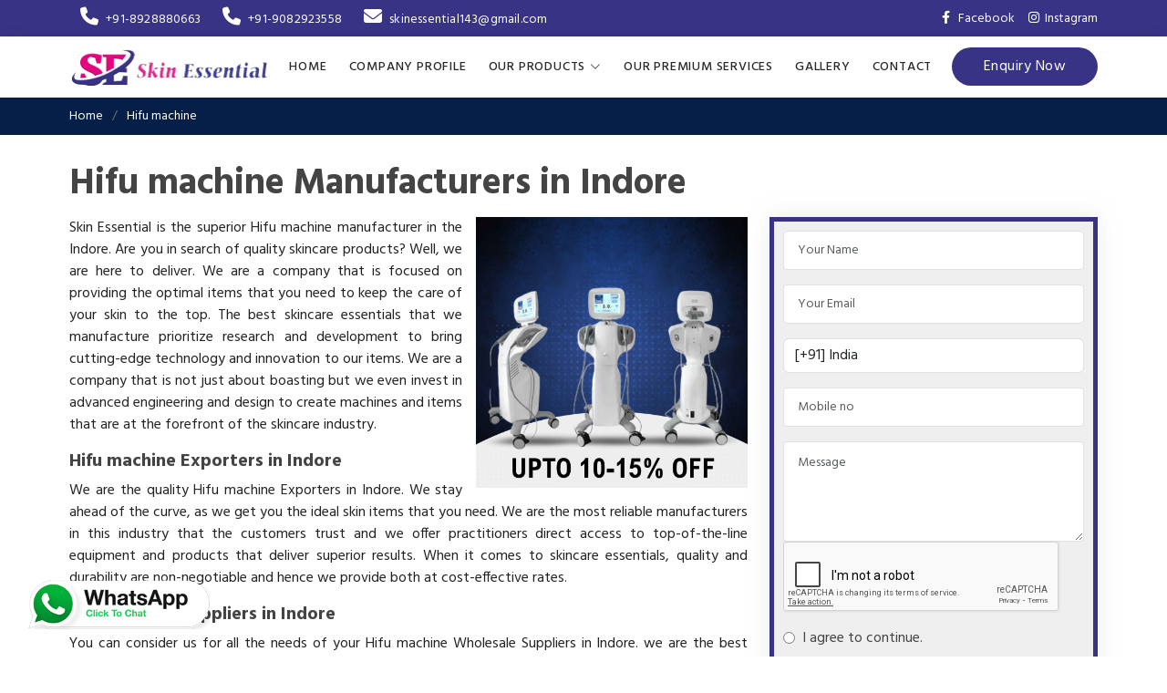

--- FILE ---
content_type: text/html; charset=UTF-8
request_url: https://www.skinessential.in/indore/hifu-machine.html
body_size: 11283
content:
<!DOCTYPE html>
<html lang="en">
<head>
<meta charset="utf-8">
<meta content="width=device-width, initial-scale=1.0" name="viewport">
<meta name="author" content="Skin Essential">
<base href="https://www.skinessential.in/">
<link rel="canonical" href="https://www.skinessential.in/indore/hifu-machine.html"> 
<title>Hifu machine manufacturer in the Indore - Skin Essential</title>
<meta name="description" content="Skin Essential is a well-known Hifu machine manufacturer in the Indore, Hifu machine suppliers in the Indore">
<meta name="keywords" content="Hifu machine manufacturer in the Indore, Hifu machine suppliers in the Indore, Hifu machine exporters in the Indore">
 
<meta property="og:type" content="website">
<meta property="og:url" content="https://www.skinessential.in/indore/hifu-machine.html">
<meta property="og:title" content="Hifu machine manufacturer in the Indore - Skin Essential">
<meta property="og:description" content="Skin Essential is a well-known Hifu machine manufacturer in the Indore, Hifu machine suppliers in the Indore">
<meta property="og:image" content="uploaded_files/198427.jpg"> 
<meta property="twitter:card" content="Hifu machine">
<meta property="twitter:url" content="https://www.skinessential.in/indore/hifu-machine.html">
<meta property="twitter:title" content="Hifu machine manufacturer in the Indore - Skin Essential">
<meta property="twitter:description" content="Skin Essential is a well-known Hifu machine manufacturer in the Indore, Hifu machine suppliers in the Indore">
<meta property="twitter:image" content="uploaded_files/198427.jpg">

<script type="application/ld+json">
{
  "@context": "https://schema.org",
  "@type": "LocalBusiness",
  "name": "Hifu machine manufacturer in the Indore - Skin Essential",
   
  "image": "uploaded_files/198427.jpg",
    "@id": "",
  "url": " https://www.skinessential.in/indore/hifu-machine.html",
  "telephone": "+91-8928880663",
  "priceRange": "+91-8928880663 - Call Now | Mail US: skinessential143@gmail.com",
  "address": {
    "@type": "PostalAddress",
    "streetAddress": "Office No 2, Nagarwala Compound, Carter Road No-1, Borivali East Mumbai Maharashtra",
    "addressLocality": "Maharashtra",
    "addressRegion": "TN",
    "postalCode": "400066",
    "addressCountry": "IN"
  },
  "aggregateRating": {
  "@type": "AggregateRating",
  "ratingValue": "5",
  "bestRating": "5",
  "worstRating": "",
  "ratingCount": "150"
  },
  "openingHoursSpecification": {
    "@type": "OpeningHoursSpecification",
    "dayOfWeek": [
      "Monday",
      "Tuesday",
      "Wednesday",
      "Thursday",
      "Friday",
      "Saturday"
    ],
    "opens": "09:00",
    "closes": "18:30"
  },
  "sameAs": [
    "https://www.facebook.com/",
    "",
    "https://www.instagram.com/",
    "https://youtube.com/",
    ""
  ] 
}
</script>

 <!-- Google tag (gtag.js) -->
<script async src="https://www.googletagmanager.com/gtag/js?id=G-MM6Y93GQGY"></script>
<script>
  window.dataLayer = window.dataLayer || [];
  function gtag(){dataLayer.push(arguments);}
  gtag('js', new Date());

  gtag('config', 'G-MM6Y93GQGY');
</script>

<script type="application/ld+json">
{
  "@context": "https://schema.org",
  "@type": "Organization",
  "name": "SKIN ESSENTIAL",
  "url": "https://www.skinessential.in/",
  "logo": "https://www.skinessential.in/header_files/8993logo.png",
  "contactPoint": [{
    "@type": "ContactPoint",
    "telephone": "+91-8928880663",
    "contactType": "customer service"
  },{
    "@type": "ContactPoint",
    "telephone": "+91-9082923558",
    "contactType": "technical support"
  }]
}
</script> <meta name="google-site-verification" content="TO1LpZnt5tA1oC7YDRd0YMmqNzkpQuZAy7veoM-mSV4">
<!-- Google tag (gtag.js) -->
<script async src="https://www.googletagmanager.com/gtag/js?id=G-67VL8PJBEC"></script>
<script>
  window.dataLayer = window.dataLayer || [];
  function gtag(){dataLayer.push(arguments);}
  gtag('js', new Date());

  gtag('config', 'G-67VL8PJBEC');
</script>
<link rel="apple-touch-icon" sizes="144x144" href="/apple-touch-icon.png">
<link rel="icon" type="image/png" sizes="32x32" href="/favicon-32x32.png">
<link rel="icon" type="image/png" sizes="16x16" href="/favicon-16x16.png">
<link rel="manifest" href="/site.webmanifest">
<meta name="msapplication-TileColor" content="#da532c">
<meta name="theme-color" content="#ffffff">
<meta name="google-site-verification" content="zybclI4zPMVCEj9a0nQEKUWtdiRoxOr4XvnFj3y3fA0">
<link href="assets/vendor/fontawesome-free/css/all.min.css" rel="stylesheet">
<link href="assets/vendor/animate.css/animate.min.css" rel="stylesheet">
<link href="assets/vendor/aos/aos.css" rel="stylesheet">
<link href="assets/vendor/bootstrap/css/bootstrap.min.css" rel="stylesheet">
<link href="assets/vendor/bootstrap-icons/bootstrap-icons.css" rel="stylesheet">
<link rel="stylesheet" href="https://cdnjs.cloudflare.com/ajax/libs/OwlCarousel2/2.3.4/assets/owl.carousel.min.css">
    <link rel="stylesheet" href="https://cdnjs.cloudflare.com/ajax/libs/OwlCarousel2/2.3.4/assets/owl.theme.default.min.css">
<link href="assets/vendor/boxicons/css/boxicons.min.css" rel="stylesheet">
<link href="assets/vendor/glightbox/css/glightbox.min.css" rel="stylesheet">
<link href="assets/vendor/swiper/swiper-bundle.min.css" rel="stylesheet">
<link href="assets/css/style.css" rel="stylesheet">
<link href="assets/css/responsive.css" rel="stylesheet"> 
 
<style>
.content h2,.content h3{font-size: 22px;text-transform: capitalize;}
#footer .footer-top .social-links a {
    width: 130px;
    margin-bottom: 5px;}
.breadcrumbs {padding: 10px 0;background-color: #061f48;min-height: 29px;    text-align: center;color: #ffffff;}
.breadcrumbs ol a{color:#fff;}
.breadcrumbs ol{justify-content: flex-start;}
</style>
     </script>
</head>
<script async src="https://pagead2.googlesyndication.com/pagead/js/adsbygoogle.js?client=ca-pub-8927192331839752"
     crossorigin="anonymous"></script>
    

<body>

<div class="top-bar site-bg-secondry">
<div class="container">
<div class="d-flex justify-content-between">
<div class="wt-topbar-left d-flex flex-wrap align-content-start">
<ul class="wt-topbar-info e-p-bx text-white">
<li><a href="tel:+91-8928880663" title="call Us"><i class="fa fa-phone"></i>+91-8928880663</a></li>
<li><a href="tel:+91-9082923558" title="call Us" ><i class="fa fa-phone"></i>+91-9082923558</a></li><li><a href="mailto:skinessential143@gmail.com" title="mail Us"><i class="fa fa-envelope"></i>skinessential143@gmail.com</a></li>
</ul>
</div>

<div class="wt-topbar-right d-flex flex-wrap align-content-center">
<div class="header-search">
<ul class="d-flex align-content-center">
 
 <li><a href="https://www.facebook.com/" title="Facebook" target="_blank"><i class="fa-brands fa-facebook-f"></i><span> &nbsp; Facebook</span></a></li>
 
 <li><a href="https://www.instagram.com/" title="Instagram" target="_blank"><i class="fa-brands fa-instagram"></i>&nbsp; Instagram</a></li>
 
</ul>
</div>
</div>
</div>
</div>
</div>

<!-- ======= Header ======= -->
<header id="header">
<div class="container d-flex align-items-center justify-content-between">
<a href="" class="logo" title="company logo">
 <img src="https://www.skinessential.in/header_files/8993logo.png" title="Skin Essential" alt="Skin Essential">
</a>
<nav id="navbar" class="navbar order-last order-lg-0">
<ul class="box-nav">
<li ><a class="nav-link scrollto" title="Home" href="">Home</a></li>
<li ><a class="nav-link scrollto"  href="about-us.html" title="Company Profile">Company Profile</a></li>
<li class="dropdown"><a href="https://www.skinessential.in/our-products/indore" title="Our Products"><span>Our Products</span> 
 <i class="bi bi-chevron-down"></i></a>
<ul>
 <li><a href="indore/hydrafacial-machine.html" title="Hydrafacial Machine">Hydrafacial Machine</a></li>
 <li><a href="indore/diode-hair-removal-laser.html" title="Diode Hair Removal laser">Diode Hair Removal laser</a></li>
 <li><a href="indore/ipl-laser.html" title="Ipl Laser">Ipl Laser</a></li>
 <li><a href="indore/pico-laser.html" title="Pico Laser">Pico Laser</a></li>
 <li><a href="indore/microneedle-rf-machine.html" title="Microneedle RF machine">Microneedle RF machine</a></li>
 <li><a href="indore/co2-fractional-laser-machine.html" title="CO2 Fractional Laser Machine">CO2 Fractional Laser Machine</a></li>
 <li><a href="indore/cryolipolysis-machine.html" title="Cryolipolysis Machine">Cryolipolysis Machine</a></li>
 <li><a href="indore/skin-analysis-machine.html" title="Skin Analysis Machine">Skin Analysis Machine</a></li>
<li><a href="https://www.skinessential.in/our-products/indore" title"View All">View All</a></li>
</ul>
</li>
<li ><a class="nav-link scrollto"  href="latest-updates.html" title="Our Premium Services">Our Premium Services</a></li>
<li ><a class="nav-link scrollto"  href="gallery.html" title="Gallery">Gallery</a></li>
<li ><a class="nav-link scrollto"  href="contact-us.html" title="Contact">Contact</a></li>
  
</ul>
<i class="bi bi-list mobile-nav-toggle"></i>
</nav><!-- .navbar -->

<div class="buy-button m-0">
    <a href="contact-us.html" title="enquiry Now" target="_blank">Enquiry Now</a>
</div>
</div>
</header>
<!-- End Header -->

<main id="main">
<section class="breadcrumbs">
<div class="container">
<div class="d-flex justify-content-between align-items-center"> 
<ol>
<li><a href="">Home</a></li>
<li>Hifu machine</li>
</ol>
</div>
</div>
</section>
<section class="product-detail">
<div class="container">
<div class="product-detail-wrapper">
<div class="row">
<div class="col-lg-12"><h1><strong>Hifu machine Manufacturers in Indore </strong></h1></div>
<div class="col-md-8 my-1">
<div class="product-imgs">
 <img src="uploaded_files/198427.jpg" alt="Hifu machine" title="Hifu machine">
</div>
<style>
.product-content h2, .product-content h3{text-align:left !important;font-size:20px;}
</style>
<div class="product-content">

<p style="text-align:justify">Skin Essential is the superior Hifu machine manufacturer in the Indore. Are you in search of quality skincare products? Well, we are here to deliver. We are a company that is focused on providing the optimal items that you need to keep the care of your skin to the top. The best skincare essentials that we manufacture prioritize research and development to bring cutting-edge technology and innovation to our items. We are a company that is not just about boasting but we even invest in advanced engineering and design to create machines and items that are at the forefront of the skincare industry.</p>

<h2 style="text-align:justify"><strong>Hifu machine Exporters in Indore</strong></h2>

<p style="text-align:justify">We are the quality Hifu machine Exporters in Indore. We stay ahead of the curve, as we get you the ideal skin items that you need. We are the most reliable manufacturers in this industry that the customers trust and we offer practitioners direct access to top-of-the-line equipment and products that deliver superior results. When it comes to skincare essentials, quality and durability are non-negotiable and hence we provide both at cost-effective rates.</p>

<h3 style="text-align:justify"><strong>Hifu machine Suppliers in Indore</strong></h3>

<p style="text-align:justify">You can consider us for all the needs of your Hifu machine Wholesale Suppliers in Indore. we are the best manufacturers that are the leading in this domain and hence we only use high-quality materials and components in the making of our skincare machines and items to ensure longevity and reliability. the products that we make are not just directly transported to your place these are first checked thoroughly and undergo rigorous testing and quality control measures to ensure that they are safe to use.&nbsp;</p>

<p style="text-align:justify"><br />
&nbsp;</p>

<p>&nbsp;</p></div>
</div>
<div class="col-md-4 my-1">
<div class="form-wrapper contact ani-form">
<form action="#" method="post"  class="php-email-form" name="contact-enq">
<input type="hidden" name="source" id="source" value="https://www.skinessential.in/indore/hifu-machine.html">  

<div class="col-md-12 form-group">
  <input type="text" name="vb_name" class="form-control" id="vb_name" placeholder="Your Name">
</div>
<div class="col-md-12 form-group mt-3">
  <input type="email" class="form-control" name="vb_email" id="vb_email" placeholder="Your Email">
</div>


<div class="row mt-3">
<div class="col-md-12 form-group">
  <select name="vb_country" class="form-control">
 <option value="1" > [+93] Afghanistan</option>
 <option value="2" > [+355] Albania</option>
 <option value="3" > [+213] Algeria</option>
 <option value="4" > [+1684] American Samoa</option>
 <option value="5" > [+376] Andorra</option>
 <option value="6" > [+244] Angola</option>
 <option value="7" > [+1264] Anguilla</option>
 <option value="8" > [+0] Antarctica</option>
 <option value="9" > [+1268] Antigua And Barbuda</option>
 <option value="10" > [+54] Argentina</option>
 <option value="11" > [+374] Armenia</option>
 <option value="12" > [+297] Aruba</option>
 <option value="13" > [+61] Australia</option>
 <option value="14" > [+43] Austria</option>
 <option value="15" > [+994] Azerbaijan</option>
 <option value="16" > [+1242] Bahamas The</option>
 <option value="17" > [+973] Bahrain</option>
 <option value="18" > [+880] Bangladesh</option>
 <option value="19" > [+1246] Barbados</option>
 <option value="20" > [+375] Belarus</option>
 <option value="21" > [+32] Belgium</option>
 <option value="22" > [+501] Belize</option>
 <option value="23" > [+229] Benin</option>
 <option value="24" > [+1441] Bermuda</option>
 <option value="25" > [+975] Bhutan</option>
 <option value="26" > [+591] Bolivia</option>
 <option value="27" > [+387] Bosnia and Herzegovina</option>
 <option value="28" > [+267] Botswana</option>
 <option value="29" > [+0] Bouvet Island</option>
 <option value="30" > [+55] Brazil</option>
 <option value="31" > [+246] British Indian Ocean Territory</option>
 <option value="32" > [+673] Brunei</option>
 <option value="33" > [+359] Bulgaria</option>
 <option value="34" > [+226] Burkina Faso</option>
 <option value="35" > [+257] Burundi</option>
 <option value="36" > [+855] Cambodia</option>
 <option value="37" > [+237] Cameroon</option>
 <option value="38" > [+1] Canada</option>
 <option value="39" > [+238] Cape Verde</option>
 <option value="40" > [+1345] Cayman Islands</option>
 <option value="41" > [+236] Central African Republic</option>
 <option value="42" > [+235] Chad</option>
 <option value="43" > [+56] Chile</option>
 <option value="44" > [+86] China</option>
 <option value="45" > [+61] Christmas Island</option>
 <option value="46" > [+672] Cocos (Keeling) Islands</option>
 <option value="47" > [+57] Colombia</option>
 <option value="48" > [+269] Comoros</option>
 <option value="49" > [+242] Republic Of The Congo</option>
 <option value="50" > [+242] Democratic Republic Of The Congo</option>
 <option value="51" > [+682] Cook Islands</option>
 <option value="52" > [+506] Costa Rica</option>
 <option value="53" > [+225] Cote D'Ivoire (Ivory Coast)</option>
 <option value="54" > [+385] Croatia (Hrvatska)</option>
 <option value="55" > [+53] Cuba</option>
 <option value="56" > [+357] Cyprus</option>
 <option value="57" > [+420] Czech Republic</option>
 <option value="58" > [+45] Denmark</option>
 <option value="59" > [+253] Djibouti</option>
 <option value="60" > [+1767] Dominica</option>
 <option value="61" > [+1809] Dominican Republic</option>
 <option value="62" > [+670] East Timor</option>
 <option value="63" > [+593] Ecuador</option>
 <option value="64" > [+20] Egypt</option>
 <option value="65" > [+503] El Salvador</option>
 <option value="66" > [+240] Equatorial Guinea</option>
 <option value="67" > [+291] Eritrea</option>
 <option value="68" > [+372] Estonia</option>
 <option value="69" > [+251] Ethiopia</option>
 <option value="70" > [+61] External Territories of Australia</option>
 <option value="71" > [+500] Falkland Islands</option>
 <option value="72" > [+298] Faroe Islands</option>
 <option value="73" > [+679] Fiji Islands</option>
 <option value="74" > [+358] Finland</option>
 <option value="75" > [+33] France</option>
 <option value="76" > [+594] French Guiana</option>
 <option value="77" > [+689] French Polynesia</option>
 <option value="78" > [+0] French Southern Territories</option>
 <option value="79" > [+241] Gabon</option>
 <option value="80" > [+220] Gambia The</option>
 <option value="81" > [+995] Georgia</option>
 <option value="82" > [+49] Germany</option>
 <option value="83" > [+233] Ghana</option>
 <option value="84" > [+350] Gibraltar</option>
 <option value="85" > [+30] Greece</option>
 <option value="86" > [+299] Greenland</option>
 <option value="87" > [+1473] Grenada</option>
 <option value="88" > [+590] Guadeloupe</option>
 <option value="89" > [+1671] Guam</option>
 <option value="90" > [+502] Guatemala</option>
 <option value="91" > [+44] Guernsey and Alderney</option>
 <option value="92" > [+224] Guinea</option>
 <option value="93" > [+245] Guinea-Bissau</option>
 <option value="94" > [+592] Guyana</option>
 <option value="95" > [+509] Haiti</option>
 <option value="96" > [+0] Heard and McDonald Islands</option>
 <option value="97" > [+504] Honduras</option>
 <option value="98" > [+852] Hong Kong S.A.R.</option>
 <option value="99" > [+36] Hungary</option>
 <option value="100" > [+354] Iceland</option>
 <option value="101"  selected > [+91] India</option>
 <option value="102" > [+62] Indonesia</option>
 <option value="103" > [+98] Iran</option>
 <option value="104" > [+964] Iraq</option>
 <option value="105" > [+353] Ireland</option>
 <option value="106" > [+972] Israel</option>
 <option value="107" > [+39] Italy</option>
 <option value="108" > [+1876] Jamaica</option>
 <option value="109" > [+81] Japan</option>
 <option value="110" > [+44] Jersey</option>
 <option value="111" > [+962] Jordan</option>
 <option value="112" > [+7] Kazakhstan</option>
 <option value="113" > [+254] Kenya</option>
 <option value="114" > [+686] Kiribati</option>
 <option value="115" > [+850] Korea North</option>
 <option value="116" > [+82] Korea South</option>
 <option value="117" > [+965] Kuwait</option>
 <option value="118" > [+996] Kyrgyzstan</option>
 <option value="119" > [+856] Laos</option>
 <option value="120" > [+371] Latvia</option>
 <option value="121" > [+961] Lebanon</option>
 <option value="122" > [+266] Lesotho</option>
 <option value="123" > [+231] Liberia</option>
 <option value="124" > [+218] Libya</option>
 <option value="125" > [+423] Liechtenstein</option>
 <option value="126" > [+370] Lithuania</option>
 <option value="127" > [+352] Luxembourg</option>
 <option value="128" > [+853] Macau S.A.R.</option>
 <option value="129" > [+389] Macedonia</option>
 <option value="130" > [+261] Madagascar</option>
 <option value="131" > [+265] Malawi</option>
 <option value="132" > [+60] Malaysia</option>
 <option value="133" > [+960] Maldives</option>
 <option value="134" > [+223] Mali</option>
 <option value="135" > [+356] Malta</option>
 <option value="136" > [+44] Man (Isle of)</option>
 <option value="137" > [+692] Marshall Islands</option>
 <option value="138" > [+596] Martinique</option>
 <option value="139" > [+222] Mauritania</option>
 <option value="140" > [+230] Mauritius</option>
 <option value="141" > [+269] Mayotte</option>
 <option value="142" > [+52] Mexico</option>
 <option value="143" > [+691] Micronesia</option>
 <option value="144" > [+373] Moldova</option>
 <option value="145" > [+377] Monaco</option>
 <option value="146" > [+976] Mongolia</option>
 <option value="147" > [+1664] Montserrat</option>
 <option value="148" > [+212] Morocco</option>
 <option value="149" > [+258] Mozambique</option>
 <option value="150" > [+95] Myanmar</option>
 <option value="151" > [+264] Namibia</option>
 <option value="152" > [+674] Nauru</option>
 <option value="153" > [+977] Nepal</option>
 <option value="154" > [+599] Netherlands Antilles</option>
 <option value="155" > [+31] Netherlands</option>
 <option value="156" > [+687] New Caledonia</option>
 <option value="157" > [+64] New Zealand</option>
 <option value="158" > [+505] Nicaragua</option>
 <option value="159" > [+227] Niger</option>
 <option value="160" > [+234] Nigeria</option>
 <option value="161" > [+683] Niue</option>
 <option value="162" > [+672] Norfolk Island</option>
 <option value="163" > [+1670] Northern Mariana Islands</option>
 <option value="164" > [+47] Norway</option>
 <option value="165" > [+968] Oman</option>
 <option value="166" > [+92] Pakistan</option>
 <option value="167" > [+680] Palau</option>
 <option value="168" > [+970] Palestinian Territory Occupied</option>
 <option value="169" > [+507] Panama</option>
 <option value="170" > [+675] Papua new Guinea</option>
 <option value="171" > [+595] Paraguay</option>
 <option value="172" > [+51] Peru</option>
 <option value="173" > [+63] Philippines</option>
 <option value="174" > [+0] Pitcairn Island</option>
 <option value="175" > [+48] Poland</option>
 <option value="176" > [+351] Portugal</option>
 <option value="177" > [+1787] Puerto Rico</option>
 <option value="178" > [+974] Qatar</option>
 <option value="179" > [+262] Reunion</option>
 <option value="180" > [+40] Romania</option>
 <option value="181" > [+70] Russia</option>
 <option value="182" > [+250] Rwanda</option>
 <option value="183" > [+290] Saint Helena</option>
 <option value="184" > [+1869] Saint Kitts And Nevis</option>
 <option value="185" > [+1758] Saint Lucia</option>
 <option value="186" > [+508] Saint Pierre and Miquelon</option>
 <option value="187" > [+1784] Saint Vincent And The Grenadines</option>
 <option value="188" > [+684] Samoa</option>
 <option value="189" > [+378] San Marino</option>
 <option value="190" > [+239] Sao Tome and Principe</option>
 <option value="191" > [+966] Saudi Arabia</option>
 <option value="192" > [+221] Senegal</option>
 <option value="193" > [+381] Serbia</option>
 <option value="194" > [+248] Seychelles</option>
 <option value="195" > [+232] Sierra Leone</option>
 <option value="196" > [+65] Singapore</option>
 <option value="197" > [+421] Slovakia</option>
 <option value="198" > [+386] Slovenia</option>
 <option value="199" > [+44] Smaller Territories of the UK</option>
 <option value="200" > [+677] Solomon Islands</option>
 <option value="201" > [+252] Somalia</option>
 <option value="202" > [+27] South Africa</option>
 <option value="203" > [+0] South Georgia</option>
 <option value="204" > [+211] South Sudan</option>
 <option value="205" > [+34] Spain</option>
 <option value="206" > [+94] Sri Lanka</option>
 <option value="207" > [+249] Sudan</option>
 <option value="208" > [+597] Suriname</option>
 <option value="209" > [+47] Svalbard And Jan Mayen Islands</option>
 <option value="210" > [+268] Swaziland</option>
 <option value="211" > [+46] Sweden</option>
 <option value="212" > [+41] Switzerland</option>
 <option value="213" > [+963] Syria</option>
 <option value="214" > [+886] Taiwan</option>
 <option value="215" > [+992] Tajikistan</option>
 <option value="216" > [+255] Tanzania</option>
 <option value="217" > [+66] Thailand</option>
 <option value="218" > [+228] Togo</option>
 <option value="219" > [+690] Tokelau</option>
 <option value="220" > [+676] Tonga</option>
 <option value="221" > [+1868] Trinidad And Tobago</option>
 <option value="222" > [+216] Tunisia</option>
 <option value="223" > [+90] Turkey</option>
 <option value="224" > [+7370] Turkmenistan</option>
 <option value="225" > [+1649] Turks And Caicos Islands</option>
 <option value="226" > [+688] Tuvalu</option>
 <option value="227" > [+256] Uganda</option>
 <option value="228" > [+380] Ukraine</option>
 <option value="229" > [+971] United Arab Emirates</option>
 <option value="230" > [+44] United Kingdom</option>
 <option value="231" > [+1] United States</option>
 <option value="232" > [+1] United States Minor Outlying Islands</option>
 <option value="233" > [+598] Uruguay</option>
 <option value="234" > [+998] Uzbekistan</option>
 <option value="235" > [+678] Vanuatu</option>
 <option value="236" > [+39] Vatican City State (Holy See)</option>
 <option value="237" > [+58] Venezuela</option>
 <option value="238" > [+84] Vietnam</option>
 <option value="239" > [+1284] Virgin Islands (British)</option>
 <option value="240" > [+1340] Virgin Islands (US)</option>
 <option value="241" > [+681] Wallis And Futuna Islands</option>
 <option value="242" > [+212] Western Sahara</option>
 <option value="243" > [+967] Yemen</option>
 <option value="244" > [+38] Yugoslavia</option>
 <option value="245" > [+260] Zambia</option>
 <option value="246" > [+263] Zimbabwe</option>
 </select>
</div>

</div>
<div class="row mt-3">
<div class="col-md-12 form-group">
  <input type="text" class="form-control" name="vb_phone" id="vb_phone" placeholder="Mobile no">
</div>
</div>
<div class="form-group mt-3">
  <textarea class="form-control" name="vb_message" rows="4" placeholder="Message"></textarea>
</div>

<div class='req'>
 <label for='website'>Leave blank</label>
 <input type='text' name='website'>
</div>
     <div class="col-xl-12 col-lg-12">
<div class="mb-3">
<div class="g-recaptcha" data-sitekey="6Ldy9SAsAAAAALaI7PdCla1qmb1Rp6M1MELewMnz"></div>
</div>    
</div>
<div class="row mt-3 mb-3">
  <div class="d-flex align-items-center">
 <input type="radio" name="agreement" class="agreement" id="agree" />
   <label for="agree"> &nbsp; I agree to continue. </label>   
  </div>     
 </div>

<input type="hidden" name="time" value="2026-01-22 21:18:36" />

<div class="text-center mt-3">
<button type="submit" name="submit_data" class="button" disabled>Send Message</button></div>
</form>
</div>
</div>
</div>
</div>
</div>
</section> 
</main>

<div class="newsletter-section" style="background-image:url('assets/img/13.jpg')">
<div class="container">
<div class="inner-container">
<div class="row clearfix align-items-center">
<!--Title Column-->
<div class="title-column col-lg-6 col-md-12 col-sm-12">
<div class="inner-column">
<div class="icon-box">
 <img src="assets/img/send.png" alt="Newsletter Subscription" title="Newsletter Subscription">
</div>
<div class="new-text">
    <div class="h4">Newsletter Subscription</div>
<div class="title">Get latest news updates</div>
</div>
</div>
</div>

<!--Form Column-->
<div class="form-column col-lg-6 col-md-12 col-sm-12">
<div class="inner-column">
<!--Subscribe Form-->
<div class="subscribe-form">
<form onsubmit="event.preventDefault();">
<div class="form-group">
<input type="email" name="subscriber_email" id="subscriber_email" placeholder="Email Address">
<button type="button" class="theme-btn btn-style-three" onClick="subscription();">Submit Now</button>
</div>
</form>
</div>

</div>
</div>

</div>
</div>
</div>
</div>

<!-- ======= Footer ======= -->
<footer id="footer">
<div class="footer-top">
<div class="container">
<div class="row">
<div class="col-lg-3 col-md-12">
<div class="footer-info">
<div class="footer-logo">
<img src="https://www.skinessential.in/header_files/8993logo.png" title="Skin Essential" alt="Skin Essential">
</div>
<div class="footer-content">
<p>Skin Essential strives to be at the forefront in providing the latest revolutionary technologies and systems for existing and new treatment methods and working to serve the varied and growing needs of both patients and practitioners in the aesthetic indus</p>
</div>

<div class="social-links mt-3">
 <a href="https://www.facebook.com/" title="Facebook" target="_blank" class="facebook"><i class="bx bxl-facebook"></i> Facebook</a>
 <a href="https://www.instagram.com/" title="instagram" target="_blank" class="instagram"><i class="bx bxl-instagram"></i> Instagram</a>
 
 <a href="https://youtube.com/" title="youtube" target="_blank" class="google-plus"><i class="bx bxl-youtube"></i> Youtube</a>
</div>
</div>
</div>

<div class="col-lg-9 col-md-12 ">

<div class="row">
<div class=" col-lg-3 col-5 footer-links">
<div class="h4">Useful Links</div>
<ul>
<li><i class="bx bx-chevron-right"></i> <a href="" title="Home">Home</a></li>
  
<li><i class="bx bx-chevron-right"></i> <a href="about-us.html" title="Company Profile">Company Profile</a></li>
<li><i class="bx bx-chevron-right"></i> <a href="https://www.skinessential.in/our-products/indore" title="Our Products">Our Products</a></li>
  
<li><i class="bx bx-chevron-right"></i> <a href="contact-us.html" title="Contact">Contact</a></li>
  
<li><i class="bx bx-chevron-right"></i> <a href="sitemap.html" title="Sitemap">Sitemap</a></li>
  
<li><i class="bx bx-chevron-right"></i> <a href="market-area.html" title="Market Area">Market Area</a></li>
</ul>
</div>
<div class=" col-lg-4 col-7 footer-links">
<div class="h4">Our Products</div>
<ul class="footer-product">
<li><i class="bx bx-chevron-right"></i> <a href="indore/hydrafacial-machine.html" title="Hydrafacial Machine">Hydrafacial Machine</a></li>
<li><i class="bx bx-chevron-right"></i> <a href="indore/diode-hair-removal-laser.html" title="Diode Hair Removal laser">Diode Hair Removal laser</a></li>
<li><i class="bx bx-chevron-right"></i> <a href="indore/ipl-laser.html" title="Ipl Laser">Ipl Laser</a></li>
<li><i class="bx bx-chevron-right"></i> <a href="indore/pico-laser.html" title="Pico Laser">Pico Laser</a></li>
<li><i class="bx bx-chevron-right"></i> <a href="indore/microneedle-rf-machine.html" title="Microneedle RF machine">Microneedle RF machine</a></li>
<li><i class="bx bx-chevron-right"></i> <a href="indore/co2-fractional-laser-machine.html" title="CO2 Fractional Laser Machine">CO2 Fractional Laser Machine</a></li>
   
</ul>
</div>

<div class=" col-lg-5 col-12 footer-newsletter">
<div class="h4">Our Contact</div>
<ul class="footer-details">
<li>
<a href="tel:+91-8928880663" title="number">
<span><i class="fa-solid fa-phone"></i></span>
<span> +91-8928880663</span>
</a>
</li>
<li>
<a href="tel:+91-9082923558" title="phone">
<span><i class="fa-solid fa-phone"></i></span>
<span> +91-9082923558</span>
</a>
</li>
<li>
<a href="mailto:skinessential143@gmail.com" title="email">
<span><i class="fa-solid fa-envelope"></i></span>
<span>skinessential143@gmail.com</span>
</a>
</li>
<li>
<a href="javascrpt:void(0);" title="location">
<span><i class="fa-solid fa-location-dot"></i></span>
<span>Office No 2, Nagarwala Compound, Carter Road No-1, Borivali East, Mumbai, Maharashtra<br>
India - 400066</span>
</a>
</li>

</ul>

</div>
</div>


</div>

</div>
</div>
</div>

<!--<div class="copyright-section">-->
<!--<div class="container">-->
<!--<div class="copyright">-->
<!--<div class="row justify-content-center">-->
<!--<div class="col-md-6">-->
<!--<div class="copyright">-->
<!--Copyright © 2017  All Rights Reserved. Skin Essential -->
<!--</div>-->
<!--</div>-->
<!--<div class="col-md-6">-->
<!--<div class="copyright d-flex align-items-center justify-content-end">-->
<!-- Promoted By     <a href="https://www.webmediatricks.com/" target="_blank" style="color: red;font-weight: 500;font-size: 15px;" title="Website Designing Company in Delhi | Web Media Tricks Pvt. Ltd.">-->
<!--     <img src="https://webmediatricks.com/assets/images/webmedia.png" width="100"></a>-->
<!--</div>-->
<!--</div>-->
<!--</div>-->
<!--</div>-->
<!--<div class="credits">-->

<!--</div>-->
<!--</div>-->
<!--</div>-->
</footer><!-- End Footer -->

<a href="#" title="back to top" class="back-to-top d-flex align-items-center justify-content-center"><i
class="bi bi-arrow-up-short"></i></a>

<a class="whatsaap-icons" href="#" data-bs-toggle="modal" data-bs-target="#wpInquiry" target="_blank"><img src="assets/whatsapp-icon.png" alt="Live Whatsapp Chat" title="Live Whatsapp Chat"></a>

<!-- ==================form-modal================ -->
<!-- Button trigger modal -->

<!-- Modal -->
<div class="modal fade" id="exampleModal" tabindex="-1" aria-labelledby="exampleModalLabel" aria-hidden="true">
<div class="modal-dialog">
<div class="modal-content">
<div class="modal-header">
<h4 class="modal-title" id="exampleModalLabel">Get In Touch With Us</h4>
<button type="button" class="btn-close" data-bs-dismiss="modal" aria-label="Close"></button>
</div>
<div class="modal-body">
<div class="form-wrapper contact">
<form action="enquiry-submit.php" name="popup-enq" method="post" class="php-email-form">
<input type="hidden" name="source" id="source" value="https://www.skinessential.in/indore/hifu-machine.html">
<input type="hidden" name="subject" class="subject" value="">  

<div class="row">
<div class="col-md-12 form-group ">
<input type="text" name="vb_name" class="form-control" id="vb_name" placeholder="Your Name">
</div>
<div class="col-md-12 form-group  mt-3 ">
<input type="email" class="form-control" name="vb_email" id="vb_email" placeholder="Your Email">
</div>
</div>

<div class="row">

<div class="col-md-6 form-group mt-3">
<select name="vb_country" class="form-control">
<option value="1" > [+93] Afghanistan</option>
<option value="2" > [+355] Albania</option>
<option value="3" > [+213] Algeria</option>
<option value="4" > [+1684] American Samoa</option>
<option value="5" > [+376] Andorra</option>
<option value="6" > [+244] Angola</option>
<option value="7" > [+1264] Anguilla</option>
<option value="8" > [+0] Antarctica</option>
<option value="9" > [+1268] Antigua And Barbuda</option>
<option value="10" > [+54] Argentina</option>
<option value="11" > [+374] Armenia</option>
<option value="12" > [+297] Aruba</option>
<option value="13" > [+61] Australia</option>
<option value="14" > [+43] Austria</option>
<option value="15" > [+994] Azerbaijan</option>
<option value="16" > [+1242] Bahamas The</option>
<option value="17" > [+973] Bahrain</option>
<option value="18" > [+880] Bangladesh</option>
<option value="19" > [+1246] Barbados</option>
<option value="20" > [+375] Belarus</option>
<option value="21" > [+32] Belgium</option>
<option value="22" > [+501] Belize</option>
<option value="23" > [+229] Benin</option>
<option value="24" > [+1441] Bermuda</option>
<option value="25" > [+975] Bhutan</option>
<option value="26" > [+591] Bolivia</option>
<option value="27" > [+387] Bosnia and Herzegovina</option>
<option value="28" > [+267] Botswana</option>
<option value="29" > [+0] Bouvet Island</option>
<option value="30" > [+55] Brazil</option>
<option value="31" > [+246] British Indian Ocean Territory</option>
<option value="32" > [+673] Brunei</option>
<option value="33" > [+359] Bulgaria</option>
<option value="34" > [+226] Burkina Faso</option>
<option value="35" > [+257] Burundi</option>
<option value="36" > [+855] Cambodia</option>
<option value="37" > [+237] Cameroon</option>
<option value="38" > [+1] Canada</option>
<option value="39" > [+238] Cape Verde</option>
<option value="40" > [+1345] Cayman Islands</option>
<option value="41" > [+236] Central African Republic</option>
<option value="42" > [+235] Chad</option>
<option value="43" > [+56] Chile</option>
<option value="44" > [+86] China</option>
<option value="45" > [+61] Christmas Island</option>
<option value="46" > [+672] Cocos (Keeling) Islands</option>
<option value="47" > [+57] Colombia</option>
<option value="48" > [+269] Comoros</option>
<option value="49" > [+242] Republic Of The Congo</option>
<option value="50" > [+242] Democratic Republic Of The Congo</option>
<option value="51" > [+682] Cook Islands</option>
<option value="52" > [+506] Costa Rica</option>
<option value="53" > [+225] Cote D'Ivoire (Ivory Coast)</option>
<option value="54" > [+385] Croatia (Hrvatska)</option>
<option value="55" > [+53] Cuba</option>
<option value="56" > [+357] Cyprus</option>
<option value="57" > [+420] Czech Republic</option>
<option value="58" > [+45] Denmark</option>
<option value="59" > [+253] Djibouti</option>
<option value="60" > [+1767] Dominica</option>
<option value="61" > [+1809] Dominican Republic</option>
<option value="62" > [+670] East Timor</option>
<option value="63" > [+593] Ecuador</option>
<option value="64" > [+20] Egypt</option>
<option value="65" > [+503] El Salvador</option>
<option value="66" > [+240] Equatorial Guinea</option>
<option value="67" > [+291] Eritrea</option>
<option value="68" > [+372] Estonia</option>
<option value="69" > [+251] Ethiopia</option>
<option value="70" > [+61] External Territories of Australia</option>
<option value="71" > [+500] Falkland Islands</option>
<option value="72" > [+298] Faroe Islands</option>
<option value="73" > [+679] Fiji Islands</option>
<option value="74" > [+358] Finland</option>
<option value="75" > [+33] France</option>
<option value="76" > [+594] French Guiana</option>
<option value="77" > [+689] French Polynesia</option>
<option value="78" > [+0] French Southern Territories</option>
<option value="79" > [+241] Gabon</option>
<option value="80" > [+220] Gambia The</option>
<option value="81" > [+995] Georgia</option>
<option value="82" > [+49] Germany</option>
<option value="83" > [+233] Ghana</option>
<option value="84" > [+350] Gibraltar</option>
<option value="85" > [+30] Greece</option>
<option value="86" > [+299] Greenland</option>
<option value="87" > [+1473] Grenada</option>
<option value="88" > [+590] Guadeloupe</option>
<option value="89" > [+1671] Guam</option>
<option value="90" > [+502] Guatemala</option>
<option value="91" > [+44] Guernsey and Alderney</option>
<option value="92" > [+224] Guinea</option>
<option value="93" > [+245] Guinea-Bissau</option>
<option value="94" > [+592] Guyana</option>
<option value="95" > [+509] Haiti</option>
<option value="96" > [+0] Heard and McDonald Islands</option>
<option value="97" > [+504] Honduras</option>
<option value="98" > [+852] Hong Kong S.A.R.</option>
<option value="99" > [+36] Hungary</option>
<option value="100" > [+354] Iceland</option>
<option value="101"  selected > [+91] India</option>
<option value="102" > [+62] Indonesia</option>
<option value="103" > [+98] Iran</option>
<option value="104" > [+964] Iraq</option>
<option value="105" > [+353] Ireland</option>
<option value="106" > [+972] Israel</option>
<option value="107" > [+39] Italy</option>
<option value="108" > [+1876] Jamaica</option>
<option value="109" > [+81] Japan</option>
<option value="110" > [+44] Jersey</option>
<option value="111" > [+962] Jordan</option>
<option value="112" > [+7] Kazakhstan</option>
<option value="113" > [+254] Kenya</option>
<option value="114" > [+686] Kiribati</option>
<option value="115" > [+850] Korea North</option>
<option value="116" > [+82] Korea South</option>
<option value="117" > [+965] Kuwait</option>
<option value="118" > [+996] Kyrgyzstan</option>
<option value="119" > [+856] Laos</option>
<option value="120" > [+371] Latvia</option>
<option value="121" > [+961] Lebanon</option>
<option value="122" > [+266] Lesotho</option>
<option value="123" > [+231] Liberia</option>
<option value="124" > [+218] Libya</option>
<option value="125" > [+423] Liechtenstein</option>
<option value="126" > [+370] Lithuania</option>
<option value="127" > [+352] Luxembourg</option>
<option value="128" > [+853] Macau S.A.R.</option>
<option value="129" > [+389] Macedonia</option>
<option value="130" > [+261] Madagascar</option>
<option value="131" > [+265] Malawi</option>
<option value="132" > [+60] Malaysia</option>
<option value="133" > [+960] Maldives</option>
<option value="134" > [+223] Mali</option>
<option value="135" > [+356] Malta</option>
<option value="136" > [+44] Man (Isle of)</option>
<option value="137" > [+692] Marshall Islands</option>
<option value="138" > [+596] Martinique</option>
<option value="139" > [+222] Mauritania</option>
<option value="140" > [+230] Mauritius</option>
<option value="141" > [+269] Mayotte</option>
<option value="142" > [+52] Mexico</option>
<option value="143" > [+691] Micronesia</option>
<option value="144" > [+373] Moldova</option>
<option value="145" > [+377] Monaco</option>
<option value="146" > [+976] Mongolia</option>
<option value="147" > [+1664] Montserrat</option>
<option value="148" > [+212] Morocco</option>
<option value="149" > [+258] Mozambique</option>
<option value="150" > [+95] Myanmar</option>
<option value="151" > [+264] Namibia</option>
<option value="152" > [+674] Nauru</option>
<option value="153" > [+977] Nepal</option>
<option value="154" > [+599] Netherlands Antilles</option>
<option value="155" > [+31] Netherlands</option>
<option value="156" > [+687] New Caledonia</option>
<option value="157" > [+64] New Zealand</option>
<option value="158" > [+505] Nicaragua</option>
<option value="159" > [+227] Niger</option>
<option value="160" > [+234] Nigeria</option>
<option value="161" > [+683] Niue</option>
<option value="162" > [+672] Norfolk Island</option>
<option value="163" > [+1670] Northern Mariana Islands</option>
<option value="164" > [+47] Norway</option>
<option value="165" > [+968] Oman</option>
<option value="166" > [+92] Pakistan</option>
<option value="167" > [+680] Palau</option>
<option value="168" > [+970] Palestinian Territory Occupied</option>
<option value="169" > [+507] Panama</option>
<option value="170" > [+675] Papua new Guinea</option>
<option value="171" > [+595] Paraguay</option>
<option value="172" > [+51] Peru</option>
<option value="173" > [+63] Philippines</option>
<option value="174" > [+0] Pitcairn Island</option>
<option value="175" > [+48] Poland</option>
<option value="176" > [+351] Portugal</option>
<option value="177" > [+1787] Puerto Rico</option>
<option value="178" > [+974] Qatar</option>
<option value="179" > [+262] Reunion</option>
<option value="180" > [+40] Romania</option>
<option value="181" > [+70] Russia</option>
<option value="182" > [+250] Rwanda</option>
<option value="183" > [+290] Saint Helena</option>
<option value="184" > [+1869] Saint Kitts And Nevis</option>
<option value="185" > [+1758] Saint Lucia</option>
<option value="186" > [+508] Saint Pierre and Miquelon</option>
<option value="187" > [+1784] Saint Vincent And The Grenadines</option>
<option value="188" > [+684] Samoa</option>
<option value="189" > [+378] San Marino</option>
<option value="190" > [+239] Sao Tome and Principe</option>
<option value="191" > [+966] Saudi Arabia</option>
<option value="192" > [+221] Senegal</option>
<option value="193" > [+381] Serbia</option>
<option value="194" > [+248] Seychelles</option>
<option value="195" > [+232] Sierra Leone</option>
<option value="196" > [+65] Singapore</option>
<option value="197" > [+421] Slovakia</option>
<option value="198" > [+386] Slovenia</option>
<option value="199" > [+44] Smaller Territories of the UK</option>
<option value="200" > [+677] Solomon Islands</option>
<option value="201" > [+252] Somalia</option>
<option value="202" > [+27] South Africa</option>
<option value="203" > [+0] South Georgia</option>
<option value="204" > [+211] South Sudan</option>
<option value="205" > [+34] Spain</option>
<option value="206" > [+94] Sri Lanka</option>
<option value="207" > [+249] Sudan</option>
<option value="208" > [+597] Suriname</option>
<option value="209" > [+47] Svalbard And Jan Mayen Islands</option>
<option value="210" > [+268] Swaziland</option>
<option value="211" > [+46] Sweden</option>
<option value="212" > [+41] Switzerland</option>
<option value="213" > [+963] Syria</option>
<option value="214" > [+886] Taiwan</option>
<option value="215" > [+992] Tajikistan</option>
<option value="216" > [+255] Tanzania</option>
<option value="217" > [+66] Thailand</option>
<option value="218" > [+228] Togo</option>
<option value="219" > [+690] Tokelau</option>
<option value="220" > [+676] Tonga</option>
<option value="221" > [+1868] Trinidad And Tobago</option>
<option value="222" > [+216] Tunisia</option>
<option value="223" > [+90] Turkey</option>
<option value="224" > [+7370] Turkmenistan</option>
<option value="225" > [+1649] Turks And Caicos Islands</option>
<option value="226" > [+688] Tuvalu</option>
<option value="227" > [+256] Uganda</option>
<option value="228" > [+380] Ukraine</option>
<option value="229" > [+971] United Arab Emirates</option>
<option value="230" > [+44] United Kingdom</option>
<option value="231" > [+1] United States</option>
<option value="232" > [+1] United States Minor Outlying Islands</option>
<option value="233" > [+598] Uruguay</option>
<option value="234" > [+998] Uzbekistan</option>
<option value="235" > [+678] Vanuatu</option>
<option value="236" > [+39] Vatican City State (Holy See)</option>
<option value="237" > [+58] Venezuela</option>
<option value="238" > [+84] Vietnam</option>
<option value="239" > [+1284] Virgin Islands (British)</option>
<option value="240" > [+1340] Virgin Islands (US)</option>
<option value="241" > [+681] Wallis And Futuna Islands</option>
<option value="242" > [+212] Western Sahara</option>
<option value="243" > [+967] Yemen</option>
<option value="244" > [+38] Yugoslavia</option>
<option value="245" > [+260] Zambia</option>
<option value="246" > [+263] Zimbabwe</option>
</select>
</div>

<div class="col-md-6 form-group mt-3">
<input type="text" class="form-control" name="vb_phone" id="vb_phone" placeholder="Phone Number">
</div>

</div>

<div class="form-group mt-3">
<textarea class="form-control" name="vb_message" rows="3" placeholder="Message"></textarea>
</div>

<div class='req'>
<label for='website'>Leave blank</label>
<input type='text' name='website' id='website'>
</div>

<div class="col-xl-12 col-lg-12">
<div class="mb-3">
<div class="g-recaptcha" data-sitekey="6Ldy9SAsAAAAALaI7PdCla1qmb1Rp6M1MELewMnz"></div>
</div>    
</div>

<input type="hidden" name="time" value="2026-01-22 21:18:36">

<div class="text-center mt-2"><button type="submit" name="submit_data">Send Message</button></div>
</form>

</div>
</div>
</div>
</div>
</div>
<!-- ==================form-modal================ -->

<!-- WHATSAPP Modal -->
<div class="modal" id="wpInquiry" style="--bs-modal-width:300px">
<div class="modal-dialog">
<div class="modal-content">

  <!-- Modal Header -->
  <div class="modal-header" style="background-color: #00ae3a;">
    <div class="modal-title" style="font-size: 13px;color:#fff">Chat with Whatsapp</div>
    <button type="button" class="btn-close" data-bs-dismiss="modal"></button>
  </div>

<form action="wp-inquiry.php" method="post" class="php-email-form" name="wp-enq" style="padding: 0 !important;"> 
<input type="hidden" name="source" value="https://www.skinessential.in/indore/hifu-machine.html">
  <div class="modal-body">
    <div class="row">
     <div class="col-lg-12">
      <input type="text" class="form-control" placeholder="Enter Your Name" name="vb_name">
     </div>   
     <div class="col-lg-12 mt-3">
     <input type="hidden" name="vb_country" value="101">
     <input type="text" class="form-control" placeholder="10 Digit Whatsapp No" name="vb_phone">
      
     </div>
     <div class="col-xl-12 col-lg-12">
<div class="mb-3">
<div class="g-recaptcha" data-sitekey="6Ldy9SAsAAAAALaI7PdCla1qmb1Rp6M1MELewMnz"></div>
</div>    
</div>
     <div class="col-lg-12 mt-3">
      <button type="submit" class="btn" name="wp_submit" style="width: 100%;background-color: #00a939;border: 0;color:white">
          Start live Chat Now → </button>     
     </div>
     
    </div>
  </div>
 </form>
</div>
</div>
</div>

<!-- Vendor JS Files -->

<script>var site_url = 'https://www.skinessential.in';</script>
<script src="https://cdnjs.cloudflare.com/ajax/libs/jquery/3.7.0/jquery.min.js"></script>
<script src="assets/vendor/purecounter/purecounter_vanilla.js"></script>
<script src="assets/vendor/aos/aos.js"></script>
<script src="assets/vendor/bootstrap/js/bootstrap.bundle.min.js"></script>
<script src="https://cdnjs.cloudflare.com/ajax/libs/OwlCarousel2/2.3.4/owl.carousel.min.js"></script>
<script src="assets/vendor/glightbox/js/glightbox.min.js"></script>
<script src="assets/vendor/swiper/swiper-bundle.min.js"></script>
<script src="https://cdnjs.cloudflare.com/ajax/libs/jquery-validate/1.19.1/jquery.validate.min.js"></script>
<!-- Template Main JS File -->
<script src="assets/js/main.js"></script>
<script src="assets/js/custom.js"></script>
<script src="https://www.google.com/recaptcha/api.js" async defer></script>
<script>
function googleTranslateElementInit() {
  new google.translate.TranslateElement({pageLanguage: 'en'}, 'google_translate_element');
}
</script>
<script src="https://translate.google.com/translate_a/element.js?cb=googleTranslateElementInit"></script>
<script>
$(document).ready(function(){  

//$('#exampleModal').modal('show');
}); 

</script> 
 <script>
    var swiper = new Swiper(".gallerySwiper", {
      loop: true,
      autoplay: {
        delay: 5000,
        disableOnInteraction: false,
      },
      pagination: {
        el: ".swiper-pagination",
        clickable: true,
      },
      navigation: {
        nextEl: ".swiper-button-next",
        prevEl: ".swiper-button-prev",
      },
      effect: "fade", // you can change to "slide" or "cube"
    });
  </script>
  
</body>

</html>

--- FILE ---
content_type: text/html; charset=utf-8
request_url: https://www.google.com/recaptcha/api2/anchor?ar=1&k=6Ldy9SAsAAAAALaI7PdCla1qmb1Rp6M1MELewMnz&co=aHR0cHM6Ly93d3cuc2tpbmVzc2VudGlhbC5pbjo0NDM.&hl=en&v=PoyoqOPhxBO7pBk68S4YbpHZ&size=normal&anchor-ms=20000&execute-ms=30000&cb=tvk72gxwajdn
body_size: 49385
content:
<!DOCTYPE HTML><html dir="ltr" lang="en"><head><meta http-equiv="Content-Type" content="text/html; charset=UTF-8">
<meta http-equiv="X-UA-Compatible" content="IE=edge">
<title>reCAPTCHA</title>
<style type="text/css">
/* cyrillic-ext */
@font-face {
  font-family: 'Roboto';
  font-style: normal;
  font-weight: 400;
  font-stretch: 100%;
  src: url(//fonts.gstatic.com/s/roboto/v48/KFO7CnqEu92Fr1ME7kSn66aGLdTylUAMa3GUBHMdazTgWw.woff2) format('woff2');
  unicode-range: U+0460-052F, U+1C80-1C8A, U+20B4, U+2DE0-2DFF, U+A640-A69F, U+FE2E-FE2F;
}
/* cyrillic */
@font-face {
  font-family: 'Roboto';
  font-style: normal;
  font-weight: 400;
  font-stretch: 100%;
  src: url(//fonts.gstatic.com/s/roboto/v48/KFO7CnqEu92Fr1ME7kSn66aGLdTylUAMa3iUBHMdazTgWw.woff2) format('woff2');
  unicode-range: U+0301, U+0400-045F, U+0490-0491, U+04B0-04B1, U+2116;
}
/* greek-ext */
@font-face {
  font-family: 'Roboto';
  font-style: normal;
  font-weight: 400;
  font-stretch: 100%;
  src: url(//fonts.gstatic.com/s/roboto/v48/KFO7CnqEu92Fr1ME7kSn66aGLdTylUAMa3CUBHMdazTgWw.woff2) format('woff2');
  unicode-range: U+1F00-1FFF;
}
/* greek */
@font-face {
  font-family: 'Roboto';
  font-style: normal;
  font-weight: 400;
  font-stretch: 100%;
  src: url(//fonts.gstatic.com/s/roboto/v48/KFO7CnqEu92Fr1ME7kSn66aGLdTylUAMa3-UBHMdazTgWw.woff2) format('woff2');
  unicode-range: U+0370-0377, U+037A-037F, U+0384-038A, U+038C, U+038E-03A1, U+03A3-03FF;
}
/* math */
@font-face {
  font-family: 'Roboto';
  font-style: normal;
  font-weight: 400;
  font-stretch: 100%;
  src: url(//fonts.gstatic.com/s/roboto/v48/KFO7CnqEu92Fr1ME7kSn66aGLdTylUAMawCUBHMdazTgWw.woff2) format('woff2');
  unicode-range: U+0302-0303, U+0305, U+0307-0308, U+0310, U+0312, U+0315, U+031A, U+0326-0327, U+032C, U+032F-0330, U+0332-0333, U+0338, U+033A, U+0346, U+034D, U+0391-03A1, U+03A3-03A9, U+03B1-03C9, U+03D1, U+03D5-03D6, U+03F0-03F1, U+03F4-03F5, U+2016-2017, U+2034-2038, U+203C, U+2040, U+2043, U+2047, U+2050, U+2057, U+205F, U+2070-2071, U+2074-208E, U+2090-209C, U+20D0-20DC, U+20E1, U+20E5-20EF, U+2100-2112, U+2114-2115, U+2117-2121, U+2123-214F, U+2190, U+2192, U+2194-21AE, U+21B0-21E5, U+21F1-21F2, U+21F4-2211, U+2213-2214, U+2216-22FF, U+2308-230B, U+2310, U+2319, U+231C-2321, U+2336-237A, U+237C, U+2395, U+239B-23B7, U+23D0, U+23DC-23E1, U+2474-2475, U+25AF, U+25B3, U+25B7, U+25BD, U+25C1, U+25CA, U+25CC, U+25FB, U+266D-266F, U+27C0-27FF, U+2900-2AFF, U+2B0E-2B11, U+2B30-2B4C, U+2BFE, U+3030, U+FF5B, U+FF5D, U+1D400-1D7FF, U+1EE00-1EEFF;
}
/* symbols */
@font-face {
  font-family: 'Roboto';
  font-style: normal;
  font-weight: 400;
  font-stretch: 100%;
  src: url(//fonts.gstatic.com/s/roboto/v48/KFO7CnqEu92Fr1ME7kSn66aGLdTylUAMaxKUBHMdazTgWw.woff2) format('woff2');
  unicode-range: U+0001-000C, U+000E-001F, U+007F-009F, U+20DD-20E0, U+20E2-20E4, U+2150-218F, U+2190, U+2192, U+2194-2199, U+21AF, U+21E6-21F0, U+21F3, U+2218-2219, U+2299, U+22C4-22C6, U+2300-243F, U+2440-244A, U+2460-24FF, U+25A0-27BF, U+2800-28FF, U+2921-2922, U+2981, U+29BF, U+29EB, U+2B00-2BFF, U+4DC0-4DFF, U+FFF9-FFFB, U+10140-1018E, U+10190-1019C, U+101A0, U+101D0-101FD, U+102E0-102FB, U+10E60-10E7E, U+1D2C0-1D2D3, U+1D2E0-1D37F, U+1F000-1F0FF, U+1F100-1F1AD, U+1F1E6-1F1FF, U+1F30D-1F30F, U+1F315, U+1F31C, U+1F31E, U+1F320-1F32C, U+1F336, U+1F378, U+1F37D, U+1F382, U+1F393-1F39F, U+1F3A7-1F3A8, U+1F3AC-1F3AF, U+1F3C2, U+1F3C4-1F3C6, U+1F3CA-1F3CE, U+1F3D4-1F3E0, U+1F3ED, U+1F3F1-1F3F3, U+1F3F5-1F3F7, U+1F408, U+1F415, U+1F41F, U+1F426, U+1F43F, U+1F441-1F442, U+1F444, U+1F446-1F449, U+1F44C-1F44E, U+1F453, U+1F46A, U+1F47D, U+1F4A3, U+1F4B0, U+1F4B3, U+1F4B9, U+1F4BB, U+1F4BF, U+1F4C8-1F4CB, U+1F4D6, U+1F4DA, U+1F4DF, U+1F4E3-1F4E6, U+1F4EA-1F4ED, U+1F4F7, U+1F4F9-1F4FB, U+1F4FD-1F4FE, U+1F503, U+1F507-1F50B, U+1F50D, U+1F512-1F513, U+1F53E-1F54A, U+1F54F-1F5FA, U+1F610, U+1F650-1F67F, U+1F687, U+1F68D, U+1F691, U+1F694, U+1F698, U+1F6AD, U+1F6B2, U+1F6B9-1F6BA, U+1F6BC, U+1F6C6-1F6CF, U+1F6D3-1F6D7, U+1F6E0-1F6EA, U+1F6F0-1F6F3, U+1F6F7-1F6FC, U+1F700-1F7FF, U+1F800-1F80B, U+1F810-1F847, U+1F850-1F859, U+1F860-1F887, U+1F890-1F8AD, U+1F8B0-1F8BB, U+1F8C0-1F8C1, U+1F900-1F90B, U+1F93B, U+1F946, U+1F984, U+1F996, U+1F9E9, U+1FA00-1FA6F, U+1FA70-1FA7C, U+1FA80-1FA89, U+1FA8F-1FAC6, U+1FACE-1FADC, U+1FADF-1FAE9, U+1FAF0-1FAF8, U+1FB00-1FBFF;
}
/* vietnamese */
@font-face {
  font-family: 'Roboto';
  font-style: normal;
  font-weight: 400;
  font-stretch: 100%;
  src: url(//fonts.gstatic.com/s/roboto/v48/KFO7CnqEu92Fr1ME7kSn66aGLdTylUAMa3OUBHMdazTgWw.woff2) format('woff2');
  unicode-range: U+0102-0103, U+0110-0111, U+0128-0129, U+0168-0169, U+01A0-01A1, U+01AF-01B0, U+0300-0301, U+0303-0304, U+0308-0309, U+0323, U+0329, U+1EA0-1EF9, U+20AB;
}
/* latin-ext */
@font-face {
  font-family: 'Roboto';
  font-style: normal;
  font-weight: 400;
  font-stretch: 100%;
  src: url(//fonts.gstatic.com/s/roboto/v48/KFO7CnqEu92Fr1ME7kSn66aGLdTylUAMa3KUBHMdazTgWw.woff2) format('woff2');
  unicode-range: U+0100-02BA, U+02BD-02C5, U+02C7-02CC, U+02CE-02D7, U+02DD-02FF, U+0304, U+0308, U+0329, U+1D00-1DBF, U+1E00-1E9F, U+1EF2-1EFF, U+2020, U+20A0-20AB, U+20AD-20C0, U+2113, U+2C60-2C7F, U+A720-A7FF;
}
/* latin */
@font-face {
  font-family: 'Roboto';
  font-style: normal;
  font-weight: 400;
  font-stretch: 100%;
  src: url(//fonts.gstatic.com/s/roboto/v48/KFO7CnqEu92Fr1ME7kSn66aGLdTylUAMa3yUBHMdazQ.woff2) format('woff2');
  unicode-range: U+0000-00FF, U+0131, U+0152-0153, U+02BB-02BC, U+02C6, U+02DA, U+02DC, U+0304, U+0308, U+0329, U+2000-206F, U+20AC, U+2122, U+2191, U+2193, U+2212, U+2215, U+FEFF, U+FFFD;
}
/* cyrillic-ext */
@font-face {
  font-family: 'Roboto';
  font-style: normal;
  font-weight: 500;
  font-stretch: 100%;
  src: url(//fonts.gstatic.com/s/roboto/v48/KFO7CnqEu92Fr1ME7kSn66aGLdTylUAMa3GUBHMdazTgWw.woff2) format('woff2');
  unicode-range: U+0460-052F, U+1C80-1C8A, U+20B4, U+2DE0-2DFF, U+A640-A69F, U+FE2E-FE2F;
}
/* cyrillic */
@font-face {
  font-family: 'Roboto';
  font-style: normal;
  font-weight: 500;
  font-stretch: 100%;
  src: url(//fonts.gstatic.com/s/roboto/v48/KFO7CnqEu92Fr1ME7kSn66aGLdTylUAMa3iUBHMdazTgWw.woff2) format('woff2');
  unicode-range: U+0301, U+0400-045F, U+0490-0491, U+04B0-04B1, U+2116;
}
/* greek-ext */
@font-face {
  font-family: 'Roboto';
  font-style: normal;
  font-weight: 500;
  font-stretch: 100%;
  src: url(//fonts.gstatic.com/s/roboto/v48/KFO7CnqEu92Fr1ME7kSn66aGLdTylUAMa3CUBHMdazTgWw.woff2) format('woff2');
  unicode-range: U+1F00-1FFF;
}
/* greek */
@font-face {
  font-family: 'Roboto';
  font-style: normal;
  font-weight: 500;
  font-stretch: 100%;
  src: url(//fonts.gstatic.com/s/roboto/v48/KFO7CnqEu92Fr1ME7kSn66aGLdTylUAMa3-UBHMdazTgWw.woff2) format('woff2');
  unicode-range: U+0370-0377, U+037A-037F, U+0384-038A, U+038C, U+038E-03A1, U+03A3-03FF;
}
/* math */
@font-face {
  font-family: 'Roboto';
  font-style: normal;
  font-weight: 500;
  font-stretch: 100%;
  src: url(//fonts.gstatic.com/s/roboto/v48/KFO7CnqEu92Fr1ME7kSn66aGLdTylUAMawCUBHMdazTgWw.woff2) format('woff2');
  unicode-range: U+0302-0303, U+0305, U+0307-0308, U+0310, U+0312, U+0315, U+031A, U+0326-0327, U+032C, U+032F-0330, U+0332-0333, U+0338, U+033A, U+0346, U+034D, U+0391-03A1, U+03A3-03A9, U+03B1-03C9, U+03D1, U+03D5-03D6, U+03F0-03F1, U+03F4-03F5, U+2016-2017, U+2034-2038, U+203C, U+2040, U+2043, U+2047, U+2050, U+2057, U+205F, U+2070-2071, U+2074-208E, U+2090-209C, U+20D0-20DC, U+20E1, U+20E5-20EF, U+2100-2112, U+2114-2115, U+2117-2121, U+2123-214F, U+2190, U+2192, U+2194-21AE, U+21B0-21E5, U+21F1-21F2, U+21F4-2211, U+2213-2214, U+2216-22FF, U+2308-230B, U+2310, U+2319, U+231C-2321, U+2336-237A, U+237C, U+2395, U+239B-23B7, U+23D0, U+23DC-23E1, U+2474-2475, U+25AF, U+25B3, U+25B7, U+25BD, U+25C1, U+25CA, U+25CC, U+25FB, U+266D-266F, U+27C0-27FF, U+2900-2AFF, U+2B0E-2B11, U+2B30-2B4C, U+2BFE, U+3030, U+FF5B, U+FF5D, U+1D400-1D7FF, U+1EE00-1EEFF;
}
/* symbols */
@font-face {
  font-family: 'Roboto';
  font-style: normal;
  font-weight: 500;
  font-stretch: 100%;
  src: url(//fonts.gstatic.com/s/roboto/v48/KFO7CnqEu92Fr1ME7kSn66aGLdTylUAMaxKUBHMdazTgWw.woff2) format('woff2');
  unicode-range: U+0001-000C, U+000E-001F, U+007F-009F, U+20DD-20E0, U+20E2-20E4, U+2150-218F, U+2190, U+2192, U+2194-2199, U+21AF, U+21E6-21F0, U+21F3, U+2218-2219, U+2299, U+22C4-22C6, U+2300-243F, U+2440-244A, U+2460-24FF, U+25A0-27BF, U+2800-28FF, U+2921-2922, U+2981, U+29BF, U+29EB, U+2B00-2BFF, U+4DC0-4DFF, U+FFF9-FFFB, U+10140-1018E, U+10190-1019C, U+101A0, U+101D0-101FD, U+102E0-102FB, U+10E60-10E7E, U+1D2C0-1D2D3, U+1D2E0-1D37F, U+1F000-1F0FF, U+1F100-1F1AD, U+1F1E6-1F1FF, U+1F30D-1F30F, U+1F315, U+1F31C, U+1F31E, U+1F320-1F32C, U+1F336, U+1F378, U+1F37D, U+1F382, U+1F393-1F39F, U+1F3A7-1F3A8, U+1F3AC-1F3AF, U+1F3C2, U+1F3C4-1F3C6, U+1F3CA-1F3CE, U+1F3D4-1F3E0, U+1F3ED, U+1F3F1-1F3F3, U+1F3F5-1F3F7, U+1F408, U+1F415, U+1F41F, U+1F426, U+1F43F, U+1F441-1F442, U+1F444, U+1F446-1F449, U+1F44C-1F44E, U+1F453, U+1F46A, U+1F47D, U+1F4A3, U+1F4B0, U+1F4B3, U+1F4B9, U+1F4BB, U+1F4BF, U+1F4C8-1F4CB, U+1F4D6, U+1F4DA, U+1F4DF, U+1F4E3-1F4E6, U+1F4EA-1F4ED, U+1F4F7, U+1F4F9-1F4FB, U+1F4FD-1F4FE, U+1F503, U+1F507-1F50B, U+1F50D, U+1F512-1F513, U+1F53E-1F54A, U+1F54F-1F5FA, U+1F610, U+1F650-1F67F, U+1F687, U+1F68D, U+1F691, U+1F694, U+1F698, U+1F6AD, U+1F6B2, U+1F6B9-1F6BA, U+1F6BC, U+1F6C6-1F6CF, U+1F6D3-1F6D7, U+1F6E0-1F6EA, U+1F6F0-1F6F3, U+1F6F7-1F6FC, U+1F700-1F7FF, U+1F800-1F80B, U+1F810-1F847, U+1F850-1F859, U+1F860-1F887, U+1F890-1F8AD, U+1F8B0-1F8BB, U+1F8C0-1F8C1, U+1F900-1F90B, U+1F93B, U+1F946, U+1F984, U+1F996, U+1F9E9, U+1FA00-1FA6F, U+1FA70-1FA7C, U+1FA80-1FA89, U+1FA8F-1FAC6, U+1FACE-1FADC, U+1FADF-1FAE9, U+1FAF0-1FAF8, U+1FB00-1FBFF;
}
/* vietnamese */
@font-face {
  font-family: 'Roboto';
  font-style: normal;
  font-weight: 500;
  font-stretch: 100%;
  src: url(//fonts.gstatic.com/s/roboto/v48/KFO7CnqEu92Fr1ME7kSn66aGLdTylUAMa3OUBHMdazTgWw.woff2) format('woff2');
  unicode-range: U+0102-0103, U+0110-0111, U+0128-0129, U+0168-0169, U+01A0-01A1, U+01AF-01B0, U+0300-0301, U+0303-0304, U+0308-0309, U+0323, U+0329, U+1EA0-1EF9, U+20AB;
}
/* latin-ext */
@font-face {
  font-family: 'Roboto';
  font-style: normal;
  font-weight: 500;
  font-stretch: 100%;
  src: url(//fonts.gstatic.com/s/roboto/v48/KFO7CnqEu92Fr1ME7kSn66aGLdTylUAMa3KUBHMdazTgWw.woff2) format('woff2');
  unicode-range: U+0100-02BA, U+02BD-02C5, U+02C7-02CC, U+02CE-02D7, U+02DD-02FF, U+0304, U+0308, U+0329, U+1D00-1DBF, U+1E00-1E9F, U+1EF2-1EFF, U+2020, U+20A0-20AB, U+20AD-20C0, U+2113, U+2C60-2C7F, U+A720-A7FF;
}
/* latin */
@font-face {
  font-family: 'Roboto';
  font-style: normal;
  font-weight: 500;
  font-stretch: 100%;
  src: url(//fonts.gstatic.com/s/roboto/v48/KFO7CnqEu92Fr1ME7kSn66aGLdTylUAMa3yUBHMdazQ.woff2) format('woff2');
  unicode-range: U+0000-00FF, U+0131, U+0152-0153, U+02BB-02BC, U+02C6, U+02DA, U+02DC, U+0304, U+0308, U+0329, U+2000-206F, U+20AC, U+2122, U+2191, U+2193, U+2212, U+2215, U+FEFF, U+FFFD;
}
/* cyrillic-ext */
@font-face {
  font-family: 'Roboto';
  font-style: normal;
  font-weight: 900;
  font-stretch: 100%;
  src: url(//fonts.gstatic.com/s/roboto/v48/KFO7CnqEu92Fr1ME7kSn66aGLdTylUAMa3GUBHMdazTgWw.woff2) format('woff2');
  unicode-range: U+0460-052F, U+1C80-1C8A, U+20B4, U+2DE0-2DFF, U+A640-A69F, U+FE2E-FE2F;
}
/* cyrillic */
@font-face {
  font-family: 'Roboto';
  font-style: normal;
  font-weight: 900;
  font-stretch: 100%;
  src: url(//fonts.gstatic.com/s/roboto/v48/KFO7CnqEu92Fr1ME7kSn66aGLdTylUAMa3iUBHMdazTgWw.woff2) format('woff2');
  unicode-range: U+0301, U+0400-045F, U+0490-0491, U+04B0-04B1, U+2116;
}
/* greek-ext */
@font-face {
  font-family: 'Roboto';
  font-style: normal;
  font-weight: 900;
  font-stretch: 100%;
  src: url(//fonts.gstatic.com/s/roboto/v48/KFO7CnqEu92Fr1ME7kSn66aGLdTylUAMa3CUBHMdazTgWw.woff2) format('woff2');
  unicode-range: U+1F00-1FFF;
}
/* greek */
@font-face {
  font-family: 'Roboto';
  font-style: normal;
  font-weight: 900;
  font-stretch: 100%;
  src: url(//fonts.gstatic.com/s/roboto/v48/KFO7CnqEu92Fr1ME7kSn66aGLdTylUAMa3-UBHMdazTgWw.woff2) format('woff2');
  unicode-range: U+0370-0377, U+037A-037F, U+0384-038A, U+038C, U+038E-03A1, U+03A3-03FF;
}
/* math */
@font-face {
  font-family: 'Roboto';
  font-style: normal;
  font-weight: 900;
  font-stretch: 100%;
  src: url(//fonts.gstatic.com/s/roboto/v48/KFO7CnqEu92Fr1ME7kSn66aGLdTylUAMawCUBHMdazTgWw.woff2) format('woff2');
  unicode-range: U+0302-0303, U+0305, U+0307-0308, U+0310, U+0312, U+0315, U+031A, U+0326-0327, U+032C, U+032F-0330, U+0332-0333, U+0338, U+033A, U+0346, U+034D, U+0391-03A1, U+03A3-03A9, U+03B1-03C9, U+03D1, U+03D5-03D6, U+03F0-03F1, U+03F4-03F5, U+2016-2017, U+2034-2038, U+203C, U+2040, U+2043, U+2047, U+2050, U+2057, U+205F, U+2070-2071, U+2074-208E, U+2090-209C, U+20D0-20DC, U+20E1, U+20E5-20EF, U+2100-2112, U+2114-2115, U+2117-2121, U+2123-214F, U+2190, U+2192, U+2194-21AE, U+21B0-21E5, U+21F1-21F2, U+21F4-2211, U+2213-2214, U+2216-22FF, U+2308-230B, U+2310, U+2319, U+231C-2321, U+2336-237A, U+237C, U+2395, U+239B-23B7, U+23D0, U+23DC-23E1, U+2474-2475, U+25AF, U+25B3, U+25B7, U+25BD, U+25C1, U+25CA, U+25CC, U+25FB, U+266D-266F, U+27C0-27FF, U+2900-2AFF, U+2B0E-2B11, U+2B30-2B4C, U+2BFE, U+3030, U+FF5B, U+FF5D, U+1D400-1D7FF, U+1EE00-1EEFF;
}
/* symbols */
@font-face {
  font-family: 'Roboto';
  font-style: normal;
  font-weight: 900;
  font-stretch: 100%;
  src: url(//fonts.gstatic.com/s/roboto/v48/KFO7CnqEu92Fr1ME7kSn66aGLdTylUAMaxKUBHMdazTgWw.woff2) format('woff2');
  unicode-range: U+0001-000C, U+000E-001F, U+007F-009F, U+20DD-20E0, U+20E2-20E4, U+2150-218F, U+2190, U+2192, U+2194-2199, U+21AF, U+21E6-21F0, U+21F3, U+2218-2219, U+2299, U+22C4-22C6, U+2300-243F, U+2440-244A, U+2460-24FF, U+25A0-27BF, U+2800-28FF, U+2921-2922, U+2981, U+29BF, U+29EB, U+2B00-2BFF, U+4DC0-4DFF, U+FFF9-FFFB, U+10140-1018E, U+10190-1019C, U+101A0, U+101D0-101FD, U+102E0-102FB, U+10E60-10E7E, U+1D2C0-1D2D3, U+1D2E0-1D37F, U+1F000-1F0FF, U+1F100-1F1AD, U+1F1E6-1F1FF, U+1F30D-1F30F, U+1F315, U+1F31C, U+1F31E, U+1F320-1F32C, U+1F336, U+1F378, U+1F37D, U+1F382, U+1F393-1F39F, U+1F3A7-1F3A8, U+1F3AC-1F3AF, U+1F3C2, U+1F3C4-1F3C6, U+1F3CA-1F3CE, U+1F3D4-1F3E0, U+1F3ED, U+1F3F1-1F3F3, U+1F3F5-1F3F7, U+1F408, U+1F415, U+1F41F, U+1F426, U+1F43F, U+1F441-1F442, U+1F444, U+1F446-1F449, U+1F44C-1F44E, U+1F453, U+1F46A, U+1F47D, U+1F4A3, U+1F4B0, U+1F4B3, U+1F4B9, U+1F4BB, U+1F4BF, U+1F4C8-1F4CB, U+1F4D6, U+1F4DA, U+1F4DF, U+1F4E3-1F4E6, U+1F4EA-1F4ED, U+1F4F7, U+1F4F9-1F4FB, U+1F4FD-1F4FE, U+1F503, U+1F507-1F50B, U+1F50D, U+1F512-1F513, U+1F53E-1F54A, U+1F54F-1F5FA, U+1F610, U+1F650-1F67F, U+1F687, U+1F68D, U+1F691, U+1F694, U+1F698, U+1F6AD, U+1F6B2, U+1F6B9-1F6BA, U+1F6BC, U+1F6C6-1F6CF, U+1F6D3-1F6D7, U+1F6E0-1F6EA, U+1F6F0-1F6F3, U+1F6F7-1F6FC, U+1F700-1F7FF, U+1F800-1F80B, U+1F810-1F847, U+1F850-1F859, U+1F860-1F887, U+1F890-1F8AD, U+1F8B0-1F8BB, U+1F8C0-1F8C1, U+1F900-1F90B, U+1F93B, U+1F946, U+1F984, U+1F996, U+1F9E9, U+1FA00-1FA6F, U+1FA70-1FA7C, U+1FA80-1FA89, U+1FA8F-1FAC6, U+1FACE-1FADC, U+1FADF-1FAE9, U+1FAF0-1FAF8, U+1FB00-1FBFF;
}
/* vietnamese */
@font-face {
  font-family: 'Roboto';
  font-style: normal;
  font-weight: 900;
  font-stretch: 100%;
  src: url(//fonts.gstatic.com/s/roboto/v48/KFO7CnqEu92Fr1ME7kSn66aGLdTylUAMa3OUBHMdazTgWw.woff2) format('woff2');
  unicode-range: U+0102-0103, U+0110-0111, U+0128-0129, U+0168-0169, U+01A0-01A1, U+01AF-01B0, U+0300-0301, U+0303-0304, U+0308-0309, U+0323, U+0329, U+1EA0-1EF9, U+20AB;
}
/* latin-ext */
@font-face {
  font-family: 'Roboto';
  font-style: normal;
  font-weight: 900;
  font-stretch: 100%;
  src: url(//fonts.gstatic.com/s/roboto/v48/KFO7CnqEu92Fr1ME7kSn66aGLdTylUAMa3KUBHMdazTgWw.woff2) format('woff2');
  unicode-range: U+0100-02BA, U+02BD-02C5, U+02C7-02CC, U+02CE-02D7, U+02DD-02FF, U+0304, U+0308, U+0329, U+1D00-1DBF, U+1E00-1E9F, U+1EF2-1EFF, U+2020, U+20A0-20AB, U+20AD-20C0, U+2113, U+2C60-2C7F, U+A720-A7FF;
}
/* latin */
@font-face {
  font-family: 'Roboto';
  font-style: normal;
  font-weight: 900;
  font-stretch: 100%;
  src: url(//fonts.gstatic.com/s/roboto/v48/KFO7CnqEu92Fr1ME7kSn66aGLdTylUAMa3yUBHMdazQ.woff2) format('woff2');
  unicode-range: U+0000-00FF, U+0131, U+0152-0153, U+02BB-02BC, U+02C6, U+02DA, U+02DC, U+0304, U+0308, U+0329, U+2000-206F, U+20AC, U+2122, U+2191, U+2193, U+2212, U+2215, U+FEFF, U+FFFD;
}

</style>
<link rel="stylesheet" type="text/css" href="https://www.gstatic.com/recaptcha/releases/PoyoqOPhxBO7pBk68S4YbpHZ/styles__ltr.css">
<script nonce="DcqnqemRhLzhjsCVatDO-g" type="text/javascript">window['__recaptcha_api'] = 'https://www.google.com/recaptcha/api2/';</script>
<script type="text/javascript" src="https://www.gstatic.com/recaptcha/releases/PoyoqOPhxBO7pBk68S4YbpHZ/recaptcha__en.js" nonce="DcqnqemRhLzhjsCVatDO-g">
      
    </script></head>
<body><div id="rc-anchor-alert" class="rc-anchor-alert"></div>
<input type="hidden" id="recaptcha-token" value="[base64]">
<script type="text/javascript" nonce="DcqnqemRhLzhjsCVatDO-g">
      recaptcha.anchor.Main.init("[\x22ainput\x22,[\x22bgdata\x22,\x22\x22,\[base64]/[base64]/[base64]/ZyhXLGgpOnEoW04sMjEsbF0sVywwKSxoKSxmYWxzZSxmYWxzZSl9Y2F0Y2goayl7RygzNTgsVyk/[base64]/[base64]/[base64]/[base64]/[base64]/[base64]/[base64]/bmV3IEJbT10oRFswXSk6dz09Mj9uZXcgQltPXShEWzBdLERbMV0pOnc9PTM/bmV3IEJbT10oRFswXSxEWzFdLERbMl0pOnc9PTQ/[base64]/[base64]/[base64]/[base64]/[base64]\\u003d\x22,\[base64]\x22,\x22wrB8fsOVU8K0YAzDsiQpw7ZEw6jDnMK1BsOASRciw43CsGldw5XDuMO0wrHCoHklazfCkMKgw6pKEHh1FcKRGiV9w5h/wqINQ13DnsOtHcO3wqtjw7VUwp4Rw4lEwpgTw7fCs3XCqHsuLcOOGxcLd8OSJcOrJRHCgRQ1MGN4Oxo7NsKwwo1kw7UuwoHDksO3IcK7KMOWw5TCmcOJUnDDkMKPw5bDsB4qwohCw7/Cu8KzCMKwAMOkIRZqwpFUS8OpHUsHwrzDjibDqlZWwrR+PADDvsKHNVpLHBPDksOiwocrFMKyw4/CiMOqw5LDkxMOYn3CnMKTwrzDgVARwp3DvsOnwqs5wrvDvMKHwoLCs8K8dCAuwrLCvGXDpl4Dwo/CmcKXwoQhMsKXw7FoPcKOwosCLsKLwoTCq8KyeMOwMcKww4fCiETDv8KTw5A5ecOfCMKbYsOMw4/[base64]/DosOUccOjTMK2flvDojXCn8OHeVsVcMOOY8K5wrfDr2/DmEEDwrrDh8OzY8Oxw6/Cq0fDmcOow7XDsMKQA8OwwrXDsT1bw7RiJcK9w5fDiXNsfX3DuD9Tw7/Cu8KcYsOlw7LDjcKOGMKJw5BvXMOTfsKkMcKOFHIwwql3wq9uwqh4wofDllNMwqhBc3DCmlwGwpDDhMOELjgBb0Z3RzLDtcOEwq3Dsglmw7cwGRRtEkRswq0ta2Y2MXAhFF/CtSBdw7nDiy7CucK7w6/ComJrK1smwoDDjHvCusO7w6Rpw6JNw5nDq8KUwpMEVhzCl8KAwow7wpRPwrTCrcKWw73DrnFHTC5uw7x4L24xZgfDu8K+woVMVWd4bVcvwoDCuFDDp2/DmC7CqBvDl8KpTgcLw5XDqghaw6HCm8O9DCvDi8ODdsKvwoJUfsKsw6R3NgDDoHzDuWLDhHpjwq1xw4glQcKhw5kRwo5REjFGw6XClw3DnFUPw6J5dD/CscKPYgk9wq0ibcOEUsOuwqXDncKNd3lIwoURwpwMF8OJw7QzOMKxw4h7dMKBwp9XecOGwrk1G8KiLcOZGsKpMsOTacOiBC/CpMK8w4RhwqHDtADCsH3ClsKEwrUJdVsVM1fCo8OKwp7DmCTCssKnbMKvNTUMTMK+woNQJsO5wo0IcsO1woVPXcO1KsO6w6oxPcKZD8OqwqPCiXxYw4gIaWfDp0PCqMKDwq/[base64]/w6c9wrrDszlAwqFiXcOuYMKlwojCv8OEwrHCpm95woRxwo7CpsOPwrbCrE3DnMOgM8KFwpvCuXYQKhNiJj/[base64]/CocOVTMKSw7/CkMKfwrrDjhtow5h0QsOZwpQlwqQYw6HCr8OdDGDDkk/Dghtqw4M4HMOJw4XDpsKUIMOWwozCvcODw4BxHHbDvcKgwpfCqMOKalrDoQFFwovDoit8w5TCl2jCjnpGcnREWMOcEHF5RmLDomTCrcOaw7fCl8O+KXLCl0PCmCwyFQzCqMOcw7t1w5NYwqpVwpApZUPDkCXDiMO8VsKOF8O3UmMCwpHCgF8xw6/[base64]/XMOWw5DDjXxnLCjCmVrCoBgqdsKowrtwYFMbTQXChcOzw5AqL8KwV8O7YQZkw5ZQwq/CtzjCvMKEw7HDssK1w7vDuRoxwrTCn00VwpnCq8KBH8KSw4jDocOHeHrDpcKZUsKZC8KZw69eKcOwW2HDr8KGAyfDgcOiwozDh8OWKsKtw5nDiVrCv8OzbMKmwoMBKA/[base64]/Ds0TCgMK5w5fDs8OAwpDCscKvZsKJDcO3WsKGw5ZDwohyw4ZCw7fDk8O/[base64]/[base64]/ChsOLG8KCADE9w5/DucKLA2/DpcOxOWXCkHjDkDPCtTh3ccKMEMOAb8KDw7l+w7YOwrfDoMKbwrbCmivCicOswqENw7zDrmTDs11kHgwKOjnDgcKCwoAhDMO/woZRwo8HwptbXMK5w6HCr8OmbTN9KMOOwppHw6PCjiQdP8OqRDzCssOXN8OoVcKGw5BDw6BnWsO9F8OlDMOHw6PCksKhw6/CpsOEJSvCosOIwoYGw6rClEpBwplZwrXDvz0wwozCgUpnwozDlcKxJw8CMsOww65gGXjDgXXDvMKrwpE8wonCuHfDsMK/w5USZSlNwpsfwrnCg8OqfsKiwoTCt8Ohw7VhwoXCicOGwqRJIsKJwpJWw77CpwNUCwcSw7nDqlQfw6nCpcKBJsOpwpBkBMKJV8K/[base64]/ChgzCtcKPwpDCkcK5DV/DiR/[base64]/[base64]/[base64]/DtjBXJMO/w73DtUpbwr3CqcOiPVIZw4fCt8K/aUzCpWAlw7tee8KgWcKxw6DDnlXDnsKGwoTCn8OiwrRMKsKTw43Cqk5rw5/Dt8KIISLCvxJoPC7CowPDlcOow65CFxTDsH3DjsOdwpIxwoDDslzCkDlYwo/DuSvCn8OoAUUOM0PCphLDv8OWwrjCgcKzQDLChXnDn8OqZcOqw5/DmDBWw49XGsKtbC9YK8Olw5gMwoTDo0UBRMKlHDR9w6XDrcOzwq7CqMKzwr/CgcOzw6ogHcOhwotvwrTCu8KRJUEJw4fDqcKewqvCrsKKRMKQw60RCUp6w6gwwqZaf0Mjw5JgHsOQwqMQPEDDowlgFmPCv8K5w5vDhsOdw4FDAR/CvQjClTLDmcOTNjDCnwTCv8K7w5VYw7TDgcKJWcKfwqgOAUxUwqnDicKbVBZ+PcO4ScOqYWrCtsOFwrlGIcOmPxY1wqnDvMO6T8KAw6zCkUjDvGAoeXN4XFfCicKjwrfCihwWbsOGQsKMw5TCsMKLc8OHw7cmfMOQwrchwqARwrfCusKHL8K/[base64]/DmXLDl8OIwrI1dBnCoMO0w7DCn8K3WMKCw5cDM3DDpV91EFHDqcO0FgHDvELDuSJ4wqZzHh/CkU43w7DCrBIUwobCtcOXw7XCohzDvMK1w6lDw4fDj8O7w65gw7xAwqPChw/CkcOnZmkjWsKVIi4tR8OMwqXCuMKHw4jCnsK7wp7DmMKpUT3DocOdwpXCpsOSO2Zww4MjKVVWYMOqb8OiS8K1wptuw5ddQx4Aw4nDrUF3wq9ww5vCuA5Gwo7CpsOow7rCrSgcWBpQSnjCi8OCBCsNwqZDDsOsw459C8OQL8KnwrPDvH7DpsKSw5bDsAIqwp/Dqy/[base64]/DjGHDiUPCsThTwqLClyM8I8KowoBmJ8KKDDsrLB9NTsOSwq7Dg8Opw77DpcOzdsOXDz4MPcOZO1cfw4XCncOUw6HDi8Kkw4FDw4ocLsO1wrrCjR/ClzlTwqJUwpsSwr7Cg3ZdBEpKw51Qw4jCncOHSUwNK8O+w5MMR153wr4iw5AgV0QzwrLCpVLDjHERU8OXdCfCssK/HkhnPGXDjMOIwqnCvVYJdsOKw5bCqDNyNk3DggjDmiwtwpl0ccODw5PDncOIDwtVwpHCniLClkBJwp0/woHCv3ZAPUUywqHDg8K9NsOSUSDDklzCjcKgwr7DjT11WcK7NlDDsh/[base64]/Cs8KZw4VwRVLCh8Ocw4nCrT3Dqh3DsARmF8OxFsKEwqjCv8OgwqbDmhXCqsKlfcKsIn/[base64]/Cq8KKMDMBwqwhZcK6ZMKkMR3Dj3LDpMOxK8OAcMO6dMKDaHNywrcjwr9ww4pjUMO3w7rCtkXCicOzw57CisK/[base64]/AcO/ZwgLdmrClMO6GF/DkcOiw5PDvMO4ATwSw73DqRfDtMKEw55Bw4cSJsKSOcKwbsK1YjDDvmnDocOyPkp/wrZGwqRvwrvDu1Q5e1owG8OWw55New/[base64]/ZcORX8KUwoAbOcKxJk0XFcO1wqDDlsOWwqlpw4VMSi/[base64]/Cu8K2JMOyWxHDv8OkwpfCrlplw6oLQ8K2w7R/U8OiPX7DkknCmgIBF8O/XSDDv8O0wprCiTPDowrChMK1SUUWwpfCggTCvVDCjBx8McOOZMOXIGbDl8K+wrXDusKIVCDCvFMbK8OKMcOLwqZww5TCs8OGPsKbw5LClwvClgTCjUktVcK6EQ9zw43Cvzh5Z8OAwpTCs3nDiw4awqJOwoBjVBPClkvDtBDDlgjDjlTDrj/[base64]/[base64]/DmwU7E8OIEsKQbsKvw6vCvMKKBwfCn8KpcMK6F8Kswo86w41IwpjCvsOTw4pXwqfDpMKewroOwoXDsW/ClygcwrkRwpB/w4DDkilUacK+w5vDl8OyaXgMRsKNw5tfw7zCjWZ+wpzDusOxwrTCsMKywprCg8KXC8KlwoRnwrIgwq98w6jCoSo2w5HCuQjDmlPDuj17QMOwwrAaw7UjAcOMwozDk8KHcwPCpz0MLRjCisO3G8KVwrrDuzfCp34Se8KPw5NBwq9TcgQfw4/DoMK6Z8OCTsKTwr9yw7PDjT/[base64]/w7RMw5AZw5TChcOMDMKALMKgEGDDuHbDksO2Ol00EGxLw4xVFT7Dn8KNU8OswpzDplXDj8KWwpHDlcKRwrTDniLCoMOuXQ/DtMKPwrrDv8Kdw4nDp8OoMyzCgXbDqMOVw4rCi8O3bMKTw5rDvU8VJQUpaMOzfWtHHcO6N8ORDElXwqDCqMK4QsKjRmBlwofCg0Yew5xBD8Kywq/Dv2oew6IqFsK0w7vCvMOhw43CjcKOLsKdUh5RCCjDu8Ouw5kUwowwY14vw4bDrXDDmsK4w5bCr8OkwoPCnMOtwowCe8OeWFHCv23Ch8O7wqRHRsK5DXTDt3TDnMKBwpvDj8OccGDDl8K5GyXCpiosXsOCwo/[base64]/DhsOwEnTDmD5WCmNRwrvCkFANwpd9SW/Cu8Oew5nCrE3CmyHCk3IbwqjDlcOEw783w4o5Pk7Cr8O4w6vCisOvGsO1EMOzw51/w7wsKibDqcKJwonCqHAVf1PCr8ObSsK0w5Z+wo3ChRNoPMOUEMK3QwnComACNUfDow7Dp8OxwpsMNMKWWsK7wpxvGMKffsOow6LCsknCgMOJw7U3QMOhVmd0OMK2w6HCm8K6wozChgR9w4xewrnCkE47MANfw4jCrSPDmHQQZCAnAhZ4w4vDvhh5KjpXdMKWw4csw7/Cu8OLTcO/w6F2EcKbK8KkY3JLw6nDri3DtcO7wpjCmVTDo1HDsG4KaDlzZi03R8OqwoZrwp16LiEpw5TCvCdNw53CuXstwqBdJ1TCoVASw4nCpcKPw51nMVbCumTDhcKDOMK1wozCkmR7FMKlwqfDisKFIGw/[base64]/w6vDsSzChsKKNcKxw7A3wrdAw51cesKiP8KMwo/Cr8OOGCoqw6XDjsOWwqUhacOlwrjCswfCrcKFwrgww4bCu8KywrXCscO/w6/DmsK7wpRcw7DCtcOJVkoEUMKmwpXDgsOBw5crHGYAwptFH0jCvyrCucOdw4bCnMOwcMKHSyXDolkVwooNw6hWwqvCtxrDmcKiUTjDmx/CvcO6w67CuQPDhEPDtcOvw756a1PCrD0iwpZhw7F4w5NNKsOTCS9/w5fCucKjw47CmxnCijzCnmbCpmHCuTlGdMOTJXtzOsKkwoLClTYcw4/DvVXDm8KFG8KTF3fDr8Kmw5rClS3DpCIAw7fDiF8HfRR9w74MT8ODFMKKw7vCh0DCqELCjsK+c8KULh1xbh45w6/DucKTw5HCokJZeArDlR4HD8OFVhh1Yh/DuEPDiBBWwqgiwpESZ8KpwqBSw7EHwr9OecOYT0UuHEvClU/CqBMRVSUleyfDvsK4w7kew5XDhcOsw7Fzwo3CisKKbxlWwqHDpxLCkVg1U8KIUsOUwpLCvsKCw7TCtsKnUlPDncO2YXDDgzV3TVNDwo9dwrE8w5bCpcKlwpLCv8KXwpAGTDfDvl8IwrLCmMKfLmRKwphnwqBFw6TCpMOVw5nCt8ODSwxlwooiwrtAby/Ct8KBw61ywr1bwrBgNg/[base64]/CucO+w4Irw5tow7bCtwkGwpXCk2XDtnrCghzCp2cnw53DrcKCJcK/wphvcTx7wpvCjcOJPlLCgWh9wowEw5klMsKEWU8vSMKUamDDjURWwrANw5DDtcO2d8KoK8OQwrxpw5nChcKXRsO1ecKATsKPNGE4wr7CscKCNy/Cr1rDvsKpeUIlVDEbHyPCh8OnfMOrwoRTQMKfw7YbEnjCgn7Cq0rCsiPCu8OKXkrDmcOcAcOcw7gsG8OzOznClcOXL3opB8KRf2o3wpVic8K2RAbDm8OcwpHCniVLVsOPZRYxwo4Lw7/CrMO6D8K8GsO7w75fw5bDqMK4w7jDtVMwLcOQwoRrwpHDq2Mqw6/ChCDCksOYwpsmwq/ChlTDiyQ5w4NvT8Kqw7bCok3Di8Kiw67DtMOZw5URIMOowrISF8KTa8KvEcKqwqDDkCx/[base64]/Dh8KdaV9ow55KJkl/[base64]/Cu35rwrDCsS4OBVo5AA7DlG/CigbCtsK3bHh0wrZYwqlTw7HDjsOwVngIw5XCi8K2w6XDisK/[base64]/DolZZRMKwJsK6w75NwozDuMKaw7kzYQ4bw4/DnUBJIwXCr2QATcKVw6Q6w4/CnBRswoLDuQHDjsO0wrbDi8OUw47DocKVwqJybsKdFz/ChMOEO8KNW8KNw6E0wpXDsy0TwqjCkChow4nCmi4hegLCixXCi8KIwrPDiMO2w5tGGQ5Qw6vCu8KiZMKbw7plwrLCsMOxw5vDqMK1DsOUw4vCuH5yw7goXVw/w50hYcKIAjBTwqVowqvCqFUuw5/DncKKBDd+WQbDszjClsOJw4zCjsKswqFuWUZUwobDhybCgsOVA2VjwoXCo8K6w744dWRLw5LDoV/DnsKYw4guHcKteMKqwq/CsHvDs8OFw5gAwpY+MsONw4ccEsK2w5vCrcKzwobCtULDgMKewq9iwpZgwq1Fe8OFw7dUwr3CixJ+CnHDhcOcw4QMXSJbw7XDoQjClMKNw7IGw57DmxvDtABoS2TDlXXDmWU1EBrDnArCssKkwp/[base64]/w7/[base64]/[base64]/SA0hEcOUw7oQwrJNCU9OA8ORw4o2RsKAIsKPeMO+QxrCtsOFw4lCw7bDtsO9w7bDtMOSaBDDhsOzAsO/N8KNKS3Dhi/DmMO/[base64]/DjcOWHsO6wodvKCnCiBjDqQrChxvDlEg5wqhSwq9Kw5HCljvDlCXCscKkb2/Cv3bDt8KzA8KFOQFPCmDDnitqwoXCpsKxw5nCkMOhworDmjrChmfDvV3Dih/DqsKwR8KAwrYPwqpBUUxzwrLCql5Gw4AOP0Ezw5ArXcKpTAvCpw0UwqM3b8K4J8K1wrEMw6DDvcKqZ8O6M8OVGHgow5PDpMKob2BsbsK1wq4wwpvDgS/Dln7DucOBwqMTeDsKRW9zwqpLw4Fiw4Zkw7peFU8NGUTCqQAjwqhIwqVOw6DCt8O3w6TCoirCiMKYNB7DgHLDucKwwoZ6wqs8QTDCrMK+AypXZG5DEhTDq0Faw6nDoMO/[base64]/DgcOiw5jDsyZGVcO1bBzDi8O1wosIw5jDicOEBsKqXwLDtQnCkEpXw4PChsKOw5xQNHUEEcOCLnLCpMO/wqXDnVtqeMOtYyrDhm9nw7/CgcKGRRjDoDRxw5zCiRnCvBFZL23CkhczNSohEcK2w4HDsDfCjMKQeCAkwohiwpfCn0xdQ8KHY1/[base64]/Cu0PDvmsvHcKETxZRB8OTC8OswoXDqMK4bWJ0w4LDjcKLwrhEw6/DksKEQTzDvcKAMSzDoTodwrs2GcK1d0cfw7MawowswojDnwnCnwVQw6rDjMKYw7BqBcOjw4zChMODwqDDuljCoy8NbhHCq8OKTSsTwp9xwr9dw7nDpyZRGsKwTFw1flPCqsKlw6DDsXdgw4staWgEHX5Dwp9cTBAGw6pIw5o/VTl5wpfDssKhw67ChsK/[base64]/DrsOvw47DkMKvwrE9wqQQYsOSdMOywq7Cq8K1w43CicKBwrMAwqPDmxN6OnR0VcK1w6I/w4jDry/DglvCuMOaw5TCsEnCr8KYw59HwpjChGHDsw4+w50OB8O+SMKzR2XDksK+wpEiLcKnazcJMcK+woh0wojCn1rDq8K/w4M8HA06w6k6YUtQw7J9RMOQGnPDj8KNYUbCjsK0NsOsDV/CgFzCicO/[base64]/Q8OxLMOza1rDigFKw5HClRDDgihnZ8Kww5MHwr7DiMO9fcOuK1LDssOGbsObFMKKwqDDqcKzGjd/b8Odw53ColjCvy0QwrofdcK+w4fChMOwEyoqL8OBw6rDkkUNQMKJw5/[base64]/[base64]/DkcKPBy5MwqJiwrcaKsO8W8OnbsOmw6BbEsKVO0nChHHDmcK4wr0kckTCqBzDi8KBWMOofsOWNMO8w49zAcKnbx83Z3DCt2LDhMKvwrRcNgXCm2VyViV9CREHI8K+wqzCq8OrfsOyTVQfOmvCj8OzQcOfH8ObwpInRMO0woI4E8KBwpowKw4PNykhen9lFsO+NUzCtk/[base64]/Cqi3DoMO5C1XDjE4cZsObwqLCpMKJcxN+wrp5wqouE0ciRsOEwojDrMKbwpfCvVTCicO7w5dOI2rDuMKTeMKkwqLCpD4dwoLCjsOrwokNO8Otw4BlcMKAJw3DtsOlPyrChUzCiA7DpCHDlsOvw7sFwq/Dhwp0VBJhw6jChmrCthRdFRkfKsOmScKqS0rDgMKcN1MrIDfDll/CjMO7wr4FwpHCl8KVwrkewr8ZwrrClVLDuMKlEAbColXDqW8ywpDCk8OCw6lcBsK7w4bDlwIPwqLCvcOVw4IFw77DtzlJEsKQTybCj8OSCsKRw4Flw7QjBCTCvMKiL2DCpkt5w7YAfcOCwo/[base64]/Dnz5qag4UwpZqJcK3IHsLwqDCujwFHS3CucOBW8Kowp0Fw43DnMK1fsO7w5LDv8K6RBLDv8KqTMOxw6fDnFlgwrQ2w7rDgMKzYFQrwqPDgTwKw5fDpXjCgH8jGSvCu8KIwqnDrBVXw5jChcOKBBsYw5/DryZ2woHChRFcw7fCksKNaMK6w6tMw4h3AcO0OjLCqMKiR8OqbyzDp3VkJERMF1jDsElmOlbDoMOEA0kmw5tAwqAoX1AzBcOTwp/CjnbCssO0SB/[base64]/Do8KDw78qS8OzfxI6woF7w6rCssKndQAUJDoxw651woRUwqjCq2nCt8KQwqEjDMK4wonDgW3CghfDuMKoGAzDqTFcHi/DusKbGy97ZAfDucOCVwhGRsO8w6VPHsOvw5zCtTvDmmN/w71+HUdFw4gGe0DDimHCpgbDucOFw6bCtjcrKXbCjH45w6rCo8KHJ0J/HmjDiE0QUsKYwpLCmUjChDHCiMOgwrDCvWzDiUvCmMOAwrjDk8KMEcOjw7h+AmsgeTLCkXTCpzUBw7fDgMKRBgZjT8OBwpvDomvCigJUw67DjU11X8KdI2vDniXCkMK2csOrPWnCnsOEa8KSYsK/w6TDojAxXQPDq0YGwqB6w5nCvMKhaMKGOsKUGsORw7TDpsO/wpVJw64Iw5LDgW7CkD0he0xGw6kRw5rCjSV6UWo7VyBXwpY1cHFvJ8OxwrbCribCuwUNK8OCw4Vfw7kQwrvDhsOhwoxWBEzDs8K5I1fCiAUjwpdMw77Cp8KhbcKUw4hcwozClGlUKsO8w5/Ct0HDiAHDo8Kcw45gwrRsCVZCwqbCtMKMw73Cqz57w5fDo8K1woRpRWFBwq3DpT3CnCBrwqHDvlrDknB1wpPDgx/Coz8JwoHCjzvDgMO4PsKuBcKawrHDr0TDpsO/DcKJcVIew6nDt0zDmMOzwoTDvsObPsKRwovDlyZ3KcKbwprDicKra8KKw5jCl8KbQsKswp17wqF/dB1EAMOJBsOswoJ1wpFnwoZeH3VXG2LDnRjDsMKOwooXw4dXwobCollyOnnCqV4hI8OmDF8ueMKUNcKswonCgcOrwr/[base64]/[base64]/Cn8Owwq4/wqnDucOJdDvDk3TDqmQMwqMwwoHCkhFhw5TCnhvCrEJkw4TCins8LcOLwo3CsyDDkmFawpItwo/Dq8Kbw5haTSdyJMKUDcKnMsOJwpBZw7zCtcKqw54cFQowH8K1CA5UI1wsw4PDjhDDrmRDbUZlw4fCpyQEw5jCnWsdw7/DhgLCqsKWC8OvWWMNw7zDkcOgwr7DksK6w4DDsMK0wonCgcK3wpTDlHjCkk0Nw6hKwrrDiBbDgMKzXmcXc0oJw6oyFE5PwrVjCMObME1WdRzDnsK6w7jDvsOtwr10w60hwopFeh/[base64]/wp7Ds1pdccOLwrDCnMOJXQsHw7EtwoXDhXnDlUsgw4w1G8O2cxo7w6TDvGbCvyVBc0LClT9/c8KLa8OCw4LDm1VNwpZJQMOpw47Ds8KhQcKRw4jDgMKfw51uw5MDGMKHwo/DuMKcGSV9PsOjfsOmLsO9wrhUanlDwowFw5YxeAMDLTHDkWBmH8Koamsnek06w6NeK8KOw5jCkMOOMwAVw5JSPMKeNMOew7UBalvCgkUxYsKNVhjDmcOxPsOgwqBbAcKqw6PDiBIOw6wjw5YzbcKoGyPCgsOYN8O/[base64]/DrsK9ecOJw5zDnAHChXpDWyTDtCI/SF4Sw6fDvhfDijfDrXbCmMOAwpnDk8O3OsOEfsOnw5dhHGpMZsOFw7DDpcKRZsOFAWp8JsKAw71kw7LDjGAdwobDscK0w6dzwot6woTCgyTDrx/Dv1LCm8OiUsKuSklGwo/ChSXDqzktCV7CngbDtsO6wobDr8KASUpqw5/CmsKdfhDDiMOfw719w6lgQ8KhMcOYLcKDwrFwbMKnw4Jywo7Dqn1/NCtSBcOpw6V+EMObGCAcJgMuXsKsMsO2w7ANwqA9wqt5IMKjOcKPJsKyUkDCoQ1xw4tHw53CucKRVUpwesKkwqIUG0HDplzCjwrDlw5tAjXDqwwRTsK6AsOwW2/DhMOkwr/CuhvCosOqwr5FKT9/wr4rw6XCg1wSw7vDoGNWeRzDscOYcSp1woUGwqEEwpTCsi5nw7PDlsO4AlEQHVcFw5kkwq3CoghoU8KrSQIYwr7DoMO2UsKIInPCmMKINcK4wqTCssOdJjJDJEYaw4DCqhATwoTDssKvwp/CnsKUPxnDjlVQe2s9w6/CiMK7NRFnwqTCssKsbWYBTsKaMlBiw58JwqZrBsOCw6xLwpHClD7CuMOfMcOtIn07I202YcKvw54pVMOCw7w7w4wwIU9owpXDqDAdwrbDtX7CoMKGO8KGw4dyWsKQBcO5R8O/[base64]/[base64]/DhcOzbVTCs8OlWMOoUSFAw7rCug7Dt0/[base64]/[base64]/Cpww6YBjDq8OmScKgVnfDpBzDscKGQsOwJcObw5bDuAEow5XCt8OtEi0xw6/DvwzDmGxfwrZrwqfDuXVpHAPCogXCjwM3MUHDlRLDrnjCtSjChz0JASV8LkDDnxoHCHwzw75GTsKZWk5ZYEDDsnBkwrNMbsOldMO/eih3aMOZwpnCoHkxZcKqS8KFQcODwrpkw69swqvCm1oFw4RHwpHDhDHCqcKWCX3CrSIcw5rChcOMw5xEw7xGw6lmNcKZwqVew6TDp1vDlU4bSxx7wprCscKlIsOeYcOOVMO8w6HCtW7Cjk/[base64]/worDpn/DlyrDn3zDoW1Ow5AHw7Qfwq5xEz9gOnx4AMOdBMOewqIbw43CsnIzDSQ9w7PCpMOnEsO3eU8iwoDDjMKEw5DDnMONw5gPw4jCjcKwP8Kyw7jDtcOQUhB5w6bCkk3DhSXCoxLDpgjClljDnnkJXD4RwrQWw4HDn2I+wrTChMOAwprDsMOxwpgcwqk/J8OnwodbKl4yw6B/OsOrwoVlw5UBDEgJw5IMRgXCpcOFZydRwqvDoSzDv8OCwoDCqMKrwqjDuMKhBsKiAcKXwq95NxdcDi3CkcKMfsOoQMKrcsK1wpDDgV7CqgfDkXZ2c1A2PMKlXG/[base64]/[base64]/OsKcwq3DnGV1EyPDrcK1DQrCoDorAcKfw5fDo8KwTkzDi0/CtMKOE8OLLk7DvcODMcOpwr7DnjRPwrzCicKZYcKST8OawqfCsgAARDvDvQXCqjVbw5sEwpPCnMKOBcKpR8KlwpxiCEVZwovCoMKJw5bCv8ONwq8JLjRfAsOHA8OxwrgHVylnwqVHw6DCgcOPwo8/wrbDkCVYwoLCm2Edw7DDucOpViXDmcKvw4AQw53Dp2zDk2HCjMKqwpJSwpfDkh3DmMOIw5tUSMOsbC/DkcOOw44ZA8K6PMO7w51qw5N/EsOQwo00w4cuKUnCiyETwrgpajXCmDNMOALDnkjCkFMrwowFw4rDrkhCQcOuWcKPHz3CrMOMw7fCsBdDwqbDrcOGOsOiA8KKcHE+wovDl8O9AsKbw5J4wpQXwrjDmQXCind6WkU6f8O6w50paMOmwqjCisKKw4ohSitQwrLDuBrCjsK7QVh/Ok7Cv2jDsSsPWn9Kw5DDqG1iXsKNY8KyJzvCrMOSw7XDpxDDl8OcK1DDhcO/wro7w45NRBlORTLDksOePcOnWll+AcO7w61pwpHDuyzDhUEYwpHCocOxLcOJFCXDuC5ow6txwrLDncK8b0fCpFtmCcOcwo3DkcOaQsKuw4XCjX/Dlj8lecKbdR1bZ8KySMKSwpwvw44sw5nCssK0w6XDnlQMw57DjHROE8O/woE4EsO8MEEqSMOtw5DDkMOPw4zCmX/CuMKewpbDvFLDh3nDrRPDu8KqPg/[base64]/[base64]/woZmwoxbFsKHw7rCisKYw6V4w7jCoMKEwq/[base64]/CmgjCojvDvsKIwpJ9HsKmBi9Gwp5HHMKFw5smIsOTwo44wo3CuHrCpMO0K8KAecOIFMKsb8K9RsKhwoEgD1HDlUrDgFsKw4d0w5EcK25nCcKFNMKSEcOwWcK/[base64]/CinV9w43Dsy1PXAnDkV01wqvDqHjDjMKDwqQ5DcKkw5VheC3DiRPCu3FSLsK8wok/XMOwWjMWL25ODRPCv3dEPsOVPsO2wq0vJ2gLwpBmwo/Culx3C8OOQsO0WT/DiwFjfcOTw7/ChMO8dsO3w457wqTDjwkJJ3syEcOyE3DCosKgw7Y4PMOYwosZEXQTw7XDvcO2wojDtMKeN8K/w6IBacKqwprCnS7ChcKIPMKew6ARwrrDgBobfyvChMKaCW03HsOJGWFPG0/CugnDsMO6w6vDpQwUZBYfDAnCicOuUcK3ThQ3wrwPLMKYw4ZgEsO/[base64]/[base64]/DrSzDpMKfFWzCmMKbHk5lDsKjMB18S8O1Qj7DocKqwpYpw5LCjcKtwrQxwrEHwq7DpHnDrz/Cg8KsBcKBFzvCmcKUA2XCt8KqJsOaw408w715fGk3w6EEGyfCh8Kgw7bCvF0Dwo5UaMKOF8OeNMK4wrM6Dl5Rw5/Dg8K0L8KVw5PCicKEQGNQScKOw5jDscK3w43Cn8OiM0zClMKHw7nCgBDDi23DvlYocxLDl8OswpUJH8Okw41ZLsKQecONw7ciEGXChEDCukDDjWrDucOwKTDDtCkBw7DCtzTCk8KTJVNYw5rCnsOnw6Y7w41TCVJTUAZ9AMKJw6Rmw5knw7LDoQFbw64bw5dNwoUfwq/CgMKiE8OtMF5/LsKQwrZQMsOEw4TCncKow4VAbsOiw5t2In5XV8O8QELCsMO3woxbw5gew7rDjMOwGsOEfQbDvsOdwrwKDMOOYXVVAsKbZw0uPhRkTMKxNUvCsBLDmg8xAAPCq1IDw69KwoYUw4rDrsKdwq/Cp8K8a8KgK2PDn1LDrjsEfMKHTsKPXCxAw6TCunFBX8K4w7tfwp4Qw55Nw6Eew5XDvcOhV8OySsOsdzECwoBQwpovw5zDlykuES7CqXpNM2R5w5NcYQ0KwoBRQSPDjMOeTgAdSn8ew7zDhj5EZsO9w7NTw7HCpsOCPglywpPDlThyw7BhM3zCoWE1HsOQw41jw4/CiMOpZ8OLHw3Din1YwpnCtMKYYX1hw5nDjE4mw4vDiGnDosKQwpwxGcKMwrxocsOzMD3DqihowrVww7hRwonCoC/ClsKRekzDmRrDqxnDvgPCtFlWwpIFXBLCg1/CpEgpCMKUwq3DkMK5FkfDhnliw6fCk8Ofw7BsP0HCq8KIfsOQf8OfwpdmQzLCp8OxNBbCvsKrAXZsTcO3woTDmh/[base64]/BcK1w7LDt1U6WhrCkcKGw7NzDsK2IUTDlcONT2R0wpAow6TDimbDlXJkVknCj8KoJsOZwoBZR1d1Fyp9asO1w6gIIcO5O8OaTWd9wq3DnsK/wrRbATvCnUzCksK3KmJdBMKRSkfCq1nDrkJIamIvw4rCg8O6w4vCkXnDnsOnwqY1OcKZw4HCqF/ClsK3Q8KHwoUyAcKTwr3Dn2PDtkzCmMKjw63CiiHDsMOtW8Kiw6TDlEo+IsOpwp0lYsKfbjk1HsKvwq8Sw6FMw6PCjSYPw4fDvCtgU2p4J8KzE3UtUgDCoFpsVExwNjZNRifDpm/DlBPCjG3CrcKub0XDgGfDpi4cwovDlFoHwoESwp/[base64]/CunDDi8K7NsKywrlAFgbDt0DCgcO0wpnCqsKsw5/[base64]/DhMKfw7zDvcO+w7DDl8KYwrZxwrvDj37DszRIw47CtwnChcKVHSdfCRHDom3DuXQcKC8dw7TCmcKXw7/CrsKHKsOiOxckw75bw6BOw6jDncKrw5NPOcOudBERKMO5w4shw5x8eCNqwqw5eMOMwoUNwoPCtsK0w4kMwoXDrMOXPsONLsKTZMKdw5PDr8OwwoYlZTw+d1A7AsKDw5zDmcKNwpHCqsOfwoxOwpE1D28fWSnClgFbw6YsWcOLwr/ChyfDp8KwXBPCqcKNwrTCm8KoJsOKw7nDi8OWw7fDuGTDkHhnwrvCssKLwpkHwrxrw6/CscKdwqcjQ8KAb8KrecK6wpbDvCYIGRwjw6PDvy0Qw4fDr8Oow6BFb8OZw5F/wpTCosKAwr1XwqwZKAx7CsKBw6xnwot1XhPDvcKpOwUUw7cYB2LCiMODw7RhL8KBwr/Dumk4wo9CwrDCiVHDnmxiw57DrQcvDGR3ADZMQ8KVwrIiw5MtQcOWwpwuwp9qVy/CpcKaw7tpw5xgDcOXw4nDpAxSwqHCo13CnTh7azAuwrsRG8KGOMOjwoZew7kbccKkwqjChmHDhBHCs8O1w4rCscOgLR/DpxrDtDs2wr5bw50HFVcuwrbDtcOeFXlPVMOfw4ZJAGMswpJ/HxfClQVRAcO6wphxwopaPcOpWsOn\x22],null,[\x22conf\x22,null,\x226Ldy9SAsAAAAALaI7PdCla1qmb1Rp6M1MELewMnz\x22,0,null,null,null,0,[21,125,63,73,95,87,41,43,42,83,102,105,109,121],[1017145,855],0,null,null,null,null,0,null,0,1,700,1,null,0,\[base64]/76lBhnEnQkZnOKMAhnM8xEZ\x22,0,1,null,null,1,null,0,1,null,null,null,0],\x22https://www.skinessential.in:443\x22,null,[1,1,1],null,null,null,0,3600,[\x22https://www.google.com/intl/en/policies/privacy/\x22,\x22https://www.google.com/intl/en/policies/terms/\x22],\x22GubRzEVyJWU0OCo+am/M5DnNHsBg3veyA69bKLvTwn4\\u003d\x22,0,0,null,1,1769100520340,0,0,[6,171,76,97],null,[1,10,3,9,243],\x22RC-gGWuRiqTW1w5CQ\x22,null,null,null,null,null,\x220dAFcWeA4-81VRlvGyUFJSQ2NLBTmvtZ815ph9feSVEZbI54D2p2ak7kaTZGxt0AGTKtoaJHOdhr2VFECRGk9XtX7myPciXv_XRQ\x22,1769183320148]");
    </script></body></html>

--- FILE ---
content_type: text/html; charset=utf-8
request_url: https://www.google.com/recaptcha/api2/anchor?ar=1&k=6Ldy9SAsAAAAALaI7PdCla1qmb1Rp6M1MELewMnz&co=aHR0cHM6Ly93d3cuc2tpbmVzc2VudGlhbC5pbjo0NDM.&hl=en&v=PoyoqOPhxBO7pBk68S4YbpHZ&size=normal&anchor-ms=20000&execute-ms=30000&cb=46fxp2xlojt4
body_size: 49009
content:
<!DOCTYPE HTML><html dir="ltr" lang="en"><head><meta http-equiv="Content-Type" content="text/html; charset=UTF-8">
<meta http-equiv="X-UA-Compatible" content="IE=edge">
<title>reCAPTCHA</title>
<style type="text/css">
/* cyrillic-ext */
@font-face {
  font-family: 'Roboto';
  font-style: normal;
  font-weight: 400;
  font-stretch: 100%;
  src: url(//fonts.gstatic.com/s/roboto/v48/KFO7CnqEu92Fr1ME7kSn66aGLdTylUAMa3GUBHMdazTgWw.woff2) format('woff2');
  unicode-range: U+0460-052F, U+1C80-1C8A, U+20B4, U+2DE0-2DFF, U+A640-A69F, U+FE2E-FE2F;
}
/* cyrillic */
@font-face {
  font-family: 'Roboto';
  font-style: normal;
  font-weight: 400;
  font-stretch: 100%;
  src: url(//fonts.gstatic.com/s/roboto/v48/KFO7CnqEu92Fr1ME7kSn66aGLdTylUAMa3iUBHMdazTgWw.woff2) format('woff2');
  unicode-range: U+0301, U+0400-045F, U+0490-0491, U+04B0-04B1, U+2116;
}
/* greek-ext */
@font-face {
  font-family: 'Roboto';
  font-style: normal;
  font-weight: 400;
  font-stretch: 100%;
  src: url(//fonts.gstatic.com/s/roboto/v48/KFO7CnqEu92Fr1ME7kSn66aGLdTylUAMa3CUBHMdazTgWw.woff2) format('woff2');
  unicode-range: U+1F00-1FFF;
}
/* greek */
@font-face {
  font-family: 'Roboto';
  font-style: normal;
  font-weight: 400;
  font-stretch: 100%;
  src: url(//fonts.gstatic.com/s/roboto/v48/KFO7CnqEu92Fr1ME7kSn66aGLdTylUAMa3-UBHMdazTgWw.woff2) format('woff2');
  unicode-range: U+0370-0377, U+037A-037F, U+0384-038A, U+038C, U+038E-03A1, U+03A3-03FF;
}
/* math */
@font-face {
  font-family: 'Roboto';
  font-style: normal;
  font-weight: 400;
  font-stretch: 100%;
  src: url(//fonts.gstatic.com/s/roboto/v48/KFO7CnqEu92Fr1ME7kSn66aGLdTylUAMawCUBHMdazTgWw.woff2) format('woff2');
  unicode-range: U+0302-0303, U+0305, U+0307-0308, U+0310, U+0312, U+0315, U+031A, U+0326-0327, U+032C, U+032F-0330, U+0332-0333, U+0338, U+033A, U+0346, U+034D, U+0391-03A1, U+03A3-03A9, U+03B1-03C9, U+03D1, U+03D5-03D6, U+03F0-03F1, U+03F4-03F5, U+2016-2017, U+2034-2038, U+203C, U+2040, U+2043, U+2047, U+2050, U+2057, U+205F, U+2070-2071, U+2074-208E, U+2090-209C, U+20D0-20DC, U+20E1, U+20E5-20EF, U+2100-2112, U+2114-2115, U+2117-2121, U+2123-214F, U+2190, U+2192, U+2194-21AE, U+21B0-21E5, U+21F1-21F2, U+21F4-2211, U+2213-2214, U+2216-22FF, U+2308-230B, U+2310, U+2319, U+231C-2321, U+2336-237A, U+237C, U+2395, U+239B-23B7, U+23D0, U+23DC-23E1, U+2474-2475, U+25AF, U+25B3, U+25B7, U+25BD, U+25C1, U+25CA, U+25CC, U+25FB, U+266D-266F, U+27C0-27FF, U+2900-2AFF, U+2B0E-2B11, U+2B30-2B4C, U+2BFE, U+3030, U+FF5B, U+FF5D, U+1D400-1D7FF, U+1EE00-1EEFF;
}
/* symbols */
@font-face {
  font-family: 'Roboto';
  font-style: normal;
  font-weight: 400;
  font-stretch: 100%;
  src: url(//fonts.gstatic.com/s/roboto/v48/KFO7CnqEu92Fr1ME7kSn66aGLdTylUAMaxKUBHMdazTgWw.woff2) format('woff2');
  unicode-range: U+0001-000C, U+000E-001F, U+007F-009F, U+20DD-20E0, U+20E2-20E4, U+2150-218F, U+2190, U+2192, U+2194-2199, U+21AF, U+21E6-21F0, U+21F3, U+2218-2219, U+2299, U+22C4-22C6, U+2300-243F, U+2440-244A, U+2460-24FF, U+25A0-27BF, U+2800-28FF, U+2921-2922, U+2981, U+29BF, U+29EB, U+2B00-2BFF, U+4DC0-4DFF, U+FFF9-FFFB, U+10140-1018E, U+10190-1019C, U+101A0, U+101D0-101FD, U+102E0-102FB, U+10E60-10E7E, U+1D2C0-1D2D3, U+1D2E0-1D37F, U+1F000-1F0FF, U+1F100-1F1AD, U+1F1E6-1F1FF, U+1F30D-1F30F, U+1F315, U+1F31C, U+1F31E, U+1F320-1F32C, U+1F336, U+1F378, U+1F37D, U+1F382, U+1F393-1F39F, U+1F3A7-1F3A8, U+1F3AC-1F3AF, U+1F3C2, U+1F3C4-1F3C6, U+1F3CA-1F3CE, U+1F3D4-1F3E0, U+1F3ED, U+1F3F1-1F3F3, U+1F3F5-1F3F7, U+1F408, U+1F415, U+1F41F, U+1F426, U+1F43F, U+1F441-1F442, U+1F444, U+1F446-1F449, U+1F44C-1F44E, U+1F453, U+1F46A, U+1F47D, U+1F4A3, U+1F4B0, U+1F4B3, U+1F4B9, U+1F4BB, U+1F4BF, U+1F4C8-1F4CB, U+1F4D6, U+1F4DA, U+1F4DF, U+1F4E3-1F4E6, U+1F4EA-1F4ED, U+1F4F7, U+1F4F9-1F4FB, U+1F4FD-1F4FE, U+1F503, U+1F507-1F50B, U+1F50D, U+1F512-1F513, U+1F53E-1F54A, U+1F54F-1F5FA, U+1F610, U+1F650-1F67F, U+1F687, U+1F68D, U+1F691, U+1F694, U+1F698, U+1F6AD, U+1F6B2, U+1F6B9-1F6BA, U+1F6BC, U+1F6C6-1F6CF, U+1F6D3-1F6D7, U+1F6E0-1F6EA, U+1F6F0-1F6F3, U+1F6F7-1F6FC, U+1F700-1F7FF, U+1F800-1F80B, U+1F810-1F847, U+1F850-1F859, U+1F860-1F887, U+1F890-1F8AD, U+1F8B0-1F8BB, U+1F8C0-1F8C1, U+1F900-1F90B, U+1F93B, U+1F946, U+1F984, U+1F996, U+1F9E9, U+1FA00-1FA6F, U+1FA70-1FA7C, U+1FA80-1FA89, U+1FA8F-1FAC6, U+1FACE-1FADC, U+1FADF-1FAE9, U+1FAF0-1FAF8, U+1FB00-1FBFF;
}
/* vietnamese */
@font-face {
  font-family: 'Roboto';
  font-style: normal;
  font-weight: 400;
  font-stretch: 100%;
  src: url(//fonts.gstatic.com/s/roboto/v48/KFO7CnqEu92Fr1ME7kSn66aGLdTylUAMa3OUBHMdazTgWw.woff2) format('woff2');
  unicode-range: U+0102-0103, U+0110-0111, U+0128-0129, U+0168-0169, U+01A0-01A1, U+01AF-01B0, U+0300-0301, U+0303-0304, U+0308-0309, U+0323, U+0329, U+1EA0-1EF9, U+20AB;
}
/* latin-ext */
@font-face {
  font-family: 'Roboto';
  font-style: normal;
  font-weight: 400;
  font-stretch: 100%;
  src: url(//fonts.gstatic.com/s/roboto/v48/KFO7CnqEu92Fr1ME7kSn66aGLdTylUAMa3KUBHMdazTgWw.woff2) format('woff2');
  unicode-range: U+0100-02BA, U+02BD-02C5, U+02C7-02CC, U+02CE-02D7, U+02DD-02FF, U+0304, U+0308, U+0329, U+1D00-1DBF, U+1E00-1E9F, U+1EF2-1EFF, U+2020, U+20A0-20AB, U+20AD-20C0, U+2113, U+2C60-2C7F, U+A720-A7FF;
}
/* latin */
@font-face {
  font-family: 'Roboto';
  font-style: normal;
  font-weight: 400;
  font-stretch: 100%;
  src: url(//fonts.gstatic.com/s/roboto/v48/KFO7CnqEu92Fr1ME7kSn66aGLdTylUAMa3yUBHMdazQ.woff2) format('woff2');
  unicode-range: U+0000-00FF, U+0131, U+0152-0153, U+02BB-02BC, U+02C6, U+02DA, U+02DC, U+0304, U+0308, U+0329, U+2000-206F, U+20AC, U+2122, U+2191, U+2193, U+2212, U+2215, U+FEFF, U+FFFD;
}
/* cyrillic-ext */
@font-face {
  font-family: 'Roboto';
  font-style: normal;
  font-weight: 500;
  font-stretch: 100%;
  src: url(//fonts.gstatic.com/s/roboto/v48/KFO7CnqEu92Fr1ME7kSn66aGLdTylUAMa3GUBHMdazTgWw.woff2) format('woff2');
  unicode-range: U+0460-052F, U+1C80-1C8A, U+20B4, U+2DE0-2DFF, U+A640-A69F, U+FE2E-FE2F;
}
/* cyrillic */
@font-face {
  font-family: 'Roboto';
  font-style: normal;
  font-weight: 500;
  font-stretch: 100%;
  src: url(//fonts.gstatic.com/s/roboto/v48/KFO7CnqEu92Fr1ME7kSn66aGLdTylUAMa3iUBHMdazTgWw.woff2) format('woff2');
  unicode-range: U+0301, U+0400-045F, U+0490-0491, U+04B0-04B1, U+2116;
}
/* greek-ext */
@font-face {
  font-family: 'Roboto';
  font-style: normal;
  font-weight: 500;
  font-stretch: 100%;
  src: url(//fonts.gstatic.com/s/roboto/v48/KFO7CnqEu92Fr1ME7kSn66aGLdTylUAMa3CUBHMdazTgWw.woff2) format('woff2');
  unicode-range: U+1F00-1FFF;
}
/* greek */
@font-face {
  font-family: 'Roboto';
  font-style: normal;
  font-weight: 500;
  font-stretch: 100%;
  src: url(//fonts.gstatic.com/s/roboto/v48/KFO7CnqEu92Fr1ME7kSn66aGLdTylUAMa3-UBHMdazTgWw.woff2) format('woff2');
  unicode-range: U+0370-0377, U+037A-037F, U+0384-038A, U+038C, U+038E-03A1, U+03A3-03FF;
}
/* math */
@font-face {
  font-family: 'Roboto';
  font-style: normal;
  font-weight: 500;
  font-stretch: 100%;
  src: url(//fonts.gstatic.com/s/roboto/v48/KFO7CnqEu92Fr1ME7kSn66aGLdTylUAMawCUBHMdazTgWw.woff2) format('woff2');
  unicode-range: U+0302-0303, U+0305, U+0307-0308, U+0310, U+0312, U+0315, U+031A, U+0326-0327, U+032C, U+032F-0330, U+0332-0333, U+0338, U+033A, U+0346, U+034D, U+0391-03A1, U+03A3-03A9, U+03B1-03C9, U+03D1, U+03D5-03D6, U+03F0-03F1, U+03F4-03F5, U+2016-2017, U+2034-2038, U+203C, U+2040, U+2043, U+2047, U+2050, U+2057, U+205F, U+2070-2071, U+2074-208E, U+2090-209C, U+20D0-20DC, U+20E1, U+20E5-20EF, U+2100-2112, U+2114-2115, U+2117-2121, U+2123-214F, U+2190, U+2192, U+2194-21AE, U+21B0-21E5, U+21F1-21F2, U+21F4-2211, U+2213-2214, U+2216-22FF, U+2308-230B, U+2310, U+2319, U+231C-2321, U+2336-237A, U+237C, U+2395, U+239B-23B7, U+23D0, U+23DC-23E1, U+2474-2475, U+25AF, U+25B3, U+25B7, U+25BD, U+25C1, U+25CA, U+25CC, U+25FB, U+266D-266F, U+27C0-27FF, U+2900-2AFF, U+2B0E-2B11, U+2B30-2B4C, U+2BFE, U+3030, U+FF5B, U+FF5D, U+1D400-1D7FF, U+1EE00-1EEFF;
}
/* symbols */
@font-face {
  font-family: 'Roboto';
  font-style: normal;
  font-weight: 500;
  font-stretch: 100%;
  src: url(//fonts.gstatic.com/s/roboto/v48/KFO7CnqEu92Fr1ME7kSn66aGLdTylUAMaxKUBHMdazTgWw.woff2) format('woff2');
  unicode-range: U+0001-000C, U+000E-001F, U+007F-009F, U+20DD-20E0, U+20E2-20E4, U+2150-218F, U+2190, U+2192, U+2194-2199, U+21AF, U+21E6-21F0, U+21F3, U+2218-2219, U+2299, U+22C4-22C6, U+2300-243F, U+2440-244A, U+2460-24FF, U+25A0-27BF, U+2800-28FF, U+2921-2922, U+2981, U+29BF, U+29EB, U+2B00-2BFF, U+4DC0-4DFF, U+FFF9-FFFB, U+10140-1018E, U+10190-1019C, U+101A0, U+101D0-101FD, U+102E0-102FB, U+10E60-10E7E, U+1D2C0-1D2D3, U+1D2E0-1D37F, U+1F000-1F0FF, U+1F100-1F1AD, U+1F1E6-1F1FF, U+1F30D-1F30F, U+1F315, U+1F31C, U+1F31E, U+1F320-1F32C, U+1F336, U+1F378, U+1F37D, U+1F382, U+1F393-1F39F, U+1F3A7-1F3A8, U+1F3AC-1F3AF, U+1F3C2, U+1F3C4-1F3C6, U+1F3CA-1F3CE, U+1F3D4-1F3E0, U+1F3ED, U+1F3F1-1F3F3, U+1F3F5-1F3F7, U+1F408, U+1F415, U+1F41F, U+1F426, U+1F43F, U+1F441-1F442, U+1F444, U+1F446-1F449, U+1F44C-1F44E, U+1F453, U+1F46A, U+1F47D, U+1F4A3, U+1F4B0, U+1F4B3, U+1F4B9, U+1F4BB, U+1F4BF, U+1F4C8-1F4CB, U+1F4D6, U+1F4DA, U+1F4DF, U+1F4E3-1F4E6, U+1F4EA-1F4ED, U+1F4F7, U+1F4F9-1F4FB, U+1F4FD-1F4FE, U+1F503, U+1F507-1F50B, U+1F50D, U+1F512-1F513, U+1F53E-1F54A, U+1F54F-1F5FA, U+1F610, U+1F650-1F67F, U+1F687, U+1F68D, U+1F691, U+1F694, U+1F698, U+1F6AD, U+1F6B2, U+1F6B9-1F6BA, U+1F6BC, U+1F6C6-1F6CF, U+1F6D3-1F6D7, U+1F6E0-1F6EA, U+1F6F0-1F6F3, U+1F6F7-1F6FC, U+1F700-1F7FF, U+1F800-1F80B, U+1F810-1F847, U+1F850-1F859, U+1F860-1F887, U+1F890-1F8AD, U+1F8B0-1F8BB, U+1F8C0-1F8C1, U+1F900-1F90B, U+1F93B, U+1F946, U+1F984, U+1F996, U+1F9E9, U+1FA00-1FA6F, U+1FA70-1FA7C, U+1FA80-1FA89, U+1FA8F-1FAC6, U+1FACE-1FADC, U+1FADF-1FAE9, U+1FAF0-1FAF8, U+1FB00-1FBFF;
}
/* vietnamese */
@font-face {
  font-family: 'Roboto';
  font-style: normal;
  font-weight: 500;
  font-stretch: 100%;
  src: url(//fonts.gstatic.com/s/roboto/v48/KFO7CnqEu92Fr1ME7kSn66aGLdTylUAMa3OUBHMdazTgWw.woff2) format('woff2');
  unicode-range: U+0102-0103, U+0110-0111, U+0128-0129, U+0168-0169, U+01A0-01A1, U+01AF-01B0, U+0300-0301, U+0303-0304, U+0308-0309, U+0323, U+0329, U+1EA0-1EF9, U+20AB;
}
/* latin-ext */
@font-face {
  font-family: 'Roboto';
  font-style: normal;
  font-weight: 500;
  font-stretch: 100%;
  src: url(//fonts.gstatic.com/s/roboto/v48/KFO7CnqEu92Fr1ME7kSn66aGLdTylUAMa3KUBHMdazTgWw.woff2) format('woff2');
  unicode-range: U+0100-02BA, U+02BD-02C5, U+02C7-02CC, U+02CE-02D7, U+02DD-02FF, U+0304, U+0308, U+0329, U+1D00-1DBF, U+1E00-1E9F, U+1EF2-1EFF, U+2020, U+20A0-20AB, U+20AD-20C0, U+2113, U+2C60-2C7F, U+A720-A7FF;
}
/* latin */
@font-face {
  font-family: 'Roboto';
  font-style: normal;
  font-weight: 500;
  font-stretch: 100%;
  src: url(//fonts.gstatic.com/s/roboto/v48/KFO7CnqEu92Fr1ME7kSn66aGLdTylUAMa3yUBHMdazQ.woff2) format('woff2');
  unicode-range: U+0000-00FF, U+0131, U+0152-0153, U+02BB-02BC, U+02C6, U+02DA, U+02DC, U+0304, U+0308, U+0329, U+2000-206F, U+20AC, U+2122, U+2191, U+2193, U+2212, U+2215, U+FEFF, U+FFFD;
}
/* cyrillic-ext */
@font-face {
  font-family: 'Roboto';
  font-style: normal;
  font-weight: 900;
  font-stretch: 100%;
  src: url(//fonts.gstatic.com/s/roboto/v48/KFO7CnqEu92Fr1ME7kSn66aGLdTylUAMa3GUBHMdazTgWw.woff2) format('woff2');
  unicode-range: U+0460-052F, U+1C80-1C8A, U+20B4, U+2DE0-2DFF, U+A640-A69F, U+FE2E-FE2F;
}
/* cyrillic */
@font-face {
  font-family: 'Roboto';
  font-style: normal;
  font-weight: 900;
  font-stretch: 100%;
  src: url(//fonts.gstatic.com/s/roboto/v48/KFO7CnqEu92Fr1ME7kSn66aGLdTylUAMa3iUBHMdazTgWw.woff2) format('woff2');
  unicode-range: U+0301, U+0400-045F, U+0490-0491, U+04B0-04B1, U+2116;
}
/* greek-ext */
@font-face {
  font-family: 'Roboto';
  font-style: normal;
  font-weight: 900;
  font-stretch: 100%;
  src: url(//fonts.gstatic.com/s/roboto/v48/KFO7CnqEu92Fr1ME7kSn66aGLdTylUAMa3CUBHMdazTgWw.woff2) format('woff2');
  unicode-range: U+1F00-1FFF;
}
/* greek */
@font-face {
  font-family: 'Roboto';
  font-style: normal;
  font-weight: 900;
  font-stretch: 100%;
  src: url(//fonts.gstatic.com/s/roboto/v48/KFO7CnqEu92Fr1ME7kSn66aGLdTylUAMa3-UBHMdazTgWw.woff2) format('woff2');
  unicode-range: U+0370-0377, U+037A-037F, U+0384-038A, U+038C, U+038E-03A1, U+03A3-03FF;
}
/* math */
@font-face {
  font-family: 'Roboto';
  font-style: normal;
  font-weight: 900;
  font-stretch: 100%;
  src: url(//fonts.gstatic.com/s/roboto/v48/KFO7CnqEu92Fr1ME7kSn66aGLdTylUAMawCUBHMdazTgWw.woff2) format('woff2');
  unicode-range: U+0302-0303, U+0305, U+0307-0308, U+0310, U+0312, U+0315, U+031A, U+0326-0327, U+032C, U+032F-0330, U+0332-0333, U+0338, U+033A, U+0346, U+034D, U+0391-03A1, U+03A3-03A9, U+03B1-03C9, U+03D1, U+03D5-03D6, U+03F0-03F1, U+03F4-03F5, U+2016-2017, U+2034-2038, U+203C, U+2040, U+2043, U+2047, U+2050, U+2057, U+205F, U+2070-2071, U+2074-208E, U+2090-209C, U+20D0-20DC, U+20E1, U+20E5-20EF, U+2100-2112, U+2114-2115, U+2117-2121, U+2123-214F, U+2190, U+2192, U+2194-21AE, U+21B0-21E5, U+21F1-21F2, U+21F4-2211, U+2213-2214, U+2216-22FF, U+2308-230B, U+2310, U+2319, U+231C-2321, U+2336-237A, U+237C, U+2395, U+239B-23B7, U+23D0, U+23DC-23E1, U+2474-2475, U+25AF, U+25B3, U+25B7, U+25BD, U+25C1, U+25CA, U+25CC, U+25FB, U+266D-266F, U+27C0-27FF, U+2900-2AFF, U+2B0E-2B11, U+2B30-2B4C, U+2BFE, U+3030, U+FF5B, U+FF5D, U+1D400-1D7FF, U+1EE00-1EEFF;
}
/* symbols */
@font-face {
  font-family: 'Roboto';
  font-style: normal;
  font-weight: 900;
  font-stretch: 100%;
  src: url(//fonts.gstatic.com/s/roboto/v48/KFO7CnqEu92Fr1ME7kSn66aGLdTylUAMaxKUBHMdazTgWw.woff2) format('woff2');
  unicode-range: U+0001-000C, U+000E-001F, U+007F-009F, U+20DD-20E0, U+20E2-20E4, U+2150-218F, U+2190, U+2192, U+2194-2199, U+21AF, U+21E6-21F0, U+21F3, U+2218-2219, U+2299, U+22C4-22C6, U+2300-243F, U+2440-244A, U+2460-24FF, U+25A0-27BF, U+2800-28FF, U+2921-2922, U+2981, U+29BF, U+29EB, U+2B00-2BFF, U+4DC0-4DFF, U+FFF9-FFFB, U+10140-1018E, U+10190-1019C, U+101A0, U+101D0-101FD, U+102E0-102FB, U+10E60-10E7E, U+1D2C0-1D2D3, U+1D2E0-1D37F, U+1F000-1F0FF, U+1F100-1F1AD, U+1F1E6-1F1FF, U+1F30D-1F30F, U+1F315, U+1F31C, U+1F31E, U+1F320-1F32C, U+1F336, U+1F378, U+1F37D, U+1F382, U+1F393-1F39F, U+1F3A7-1F3A8, U+1F3AC-1F3AF, U+1F3C2, U+1F3C4-1F3C6, U+1F3CA-1F3CE, U+1F3D4-1F3E0, U+1F3ED, U+1F3F1-1F3F3, U+1F3F5-1F3F7, U+1F408, U+1F415, U+1F41F, U+1F426, U+1F43F, U+1F441-1F442, U+1F444, U+1F446-1F449, U+1F44C-1F44E, U+1F453, U+1F46A, U+1F47D, U+1F4A3, U+1F4B0, U+1F4B3, U+1F4B9, U+1F4BB, U+1F4BF, U+1F4C8-1F4CB, U+1F4D6, U+1F4DA, U+1F4DF, U+1F4E3-1F4E6, U+1F4EA-1F4ED, U+1F4F7, U+1F4F9-1F4FB, U+1F4FD-1F4FE, U+1F503, U+1F507-1F50B, U+1F50D, U+1F512-1F513, U+1F53E-1F54A, U+1F54F-1F5FA, U+1F610, U+1F650-1F67F, U+1F687, U+1F68D, U+1F691, U+1F694, U+1F698, U+1F6AD, U+1F6B2, U+1F6B9-1F6BA, U+1F6BC, U+1F6C6-1F6CF, U+1F6D3-1F6D7, U+1F6E0-1F6EA, U+1F6F0-1F6F3, U+1F6F7-1F6FC, U+1F700-1F7FF, U+1F800-1F80B, U+1F810-1F847, U+1F850-1F859, U+1F860-1F887, U+1F890-1F8AD, U+1F8B0-1F8BB, U+1F8C0-1F8C1, U+1F900-1F90B, U+1F93B, U+1F946, U+1F984, U+1F996, U+1F9E9, U+1FA00-1FA6F, U+1FA70-1FA7C, U+1FA80-1FA89, U+1FA8F-1FAC6, U+1FACE-1FADC, U+1FADF-1FAE9, U+1FAF0-1FAF8, U+1FB00-1FBFF;
}
/* vietnamese */
@font-face {
  font-family: 'Roboto';
  font-style: normal;
  font-weight: 900;
  font-stretch: 100%;
  src: url(//fonts.gstatic.com/s/roboto/v48/KFO7CnqEu92Fr1ME7kSn66aGLdTylUAMa3OUBHMdazTgWw.woff2) format('woff2');
  unicode-range: U+0102-0103, U+0110-0111, U+0128-0129, U+0168-0169, U+01A0-01A1, U+01AF-01B0, U+0300-0301, U+0303-0304, U+0308-0309, U+0323, U+0329, U+1EA0-1EF9, U+20AB;
}
/* latin-ext */
@font-face {
  font-family: 'Roboto';
  font-style: normal;
  font-weight: 900;
  font-stretch: 100%;
  src: url(//fonts.gstatic.com/s/roboto/v48/KFO7CnqEu92Fr1ME7kSn66aGLdTylUAMa3KUBHMdazTgWw.woff2) format('woff2');
  unicode-range: U+0100-02BA, U+02BD-02C5, U+02C7-02CC, U+02CE-02D7, U+02DD-02FF, U+0304, U+0308, U+0329, U+1D00-1DBF, U+1E00-1E9F, U+1EF2-1EFF, U+2020, U+20A0-20AB, U+20AD-20C0, U+2113, U+2C60-2C7F, U+A720-A7FF;
}
/* latin */
@font-face {
  font-family: 'Roboto';
  font-style: normal;
  font-weight: 900;
  font-stretch: 100%;
  src: url(//fonts.gstatic.com/s/roboto/v48/KFO7CnqEu92Fr1ME7kSn66aGLdTylUAMa3yUBHMdazQ.woff2) format('woff2');
  unicode-range: U+0000-00FF, U+0131, U+0152-0153, U+02BB-02BC, U+02C6, U+02DA, U+02DC, U+0304, U+0308, U+0329, U+2000-206F, U+20AC, U+2122, U+2191, U+2193, U+2212, U+2215, U+FEFF, U+FFFD;
}

</style>
<link rel="stylesheet" type="text/css" href="https://www.gstatic.com/recaptcha/releases/PoyoqOPhxBO7pBk68S4YbpHZ/styles__ltr.css">
<script nonce="etd0dnlhzkw_dccujelA5A" type="text/javascript">window['__recaptcha_api'] = 'https://www.google.com/recaptcha/api2/';</script>
<script type="text/javascript" src="https://www.gstatic.com/recaptcha/releases/PoyoqOPhxBO7pBk68S4YbpHZ/recaptcha__en.js" nonce="etd0dnlhzkw_dccujelA5A">
      
    </script></head>
<body><div id="rc-anchor-alert" class="rc-anchor-alert"></div>
<input type="hidden" id="recaptcha-token" value="[base64]">
<script type="text/javascript" nonce="etd0dnlhzkw_dccujelA5A">
      recaptcha.anchor.Main.init("[\x22ainput\x22,[\x22bgdata\x22,\x22\x22,\[base64]/[base64]/[base64]/ZyhXLGgpOnEoW04sMjEsbF0sVywwKSxoKSxmYWxzZSxmYWxzZSl9Y2F0Y2goayl7RygzNTgsVyk/[base64]/[base64]/[base64]/[base64]/[base64]/[base64]/[base64]/bmV3IEJbT10oRFswXSk6dz09Mj9uZXcgQltPXShEWzBdLERbMV0pOnc9PTM/bmV3IEJbT10oRFswXSxEWzFdLERbMl0pOnc9PTQ/[base64]/[base64]/[base64]/[base64]/[base64]\\u003d\x22,\[base64]\\u003d\\u003d\x22,\x22woTDl0N7cMOdwowtw5tsD8OPWcKhwqjDl8KBXGHCty/CpUDDlcOsF8K0wpEiKjrCoj3CssOLwpbCo8Kfw7jCvnvCrsOSwo3DhsONwrbCu8OfD8KXcGkfKDPCocO3w5vDvS9eRBx6CMOcLTgRwq/Dlw3DmsOCwojDmsOdw6LDrjrDsx8Aw53CpQbDh2Yzw7TCnMK9acKJw5LDscOow58ewrhiw4/[base64]/wqDCtsKOw5YrwojDi8OdesOCFMKcW8Kow7DDmcOIwrAYUwwNRVwHHMKXw4DDpcKgwqzCjMOrw5tIwqcJOWEpbTrCoidnw4sgDcOzwpHCogHDn8KUZR/CkcKnwpTCl8KUK8Ocw7XDs8Ohw4LCrFDCh28Mwp/[base64]/w6zCokPCqi3Cp8OQw6rCo8OpVRTDkyLCoghswqM+w7xdOi81wrDDq8K9Nm94WMOnw7R/CH04wpR3HynCu1VHRMOTwroVwqVVL8OIaMK9dR0tw5jCuCxJBTQRQsOyw58Nb8Kfw7PCkkEpwq7CtsOvw51uw6B/wp/CgcKAwoXCnsO6BnLDtcKzwotawrN5wrhhwqEaccKJZcOVw6YJw4EWOB3CjlLCssK/RsOAfQ8IwpYsfsKPaivCujwGVsO5KcKJRcKRb8OMw5LDqsOLw5PCtMK6LMObc8OUw4PCiloiwrjDvjfDt8K7R0vCnFoJNsOgVMOKwonCuSUoXMKwJcO5wopRRMOPVgAjfhjClwgCwrLDvcKuw4hiwpoRA3B/[base64]/wpljwqF4w44BH1tjw6PDtMOSw63Ct8KXwrFydHBZwqZxe33CmsO+woPCg8KMwrg3wo8lNwlLMR9FU2phw7Zmwq/Cq8K3wqTChFXDscKYw63Dp0tVw4ozw4dVw6vDug/[base64]/[base64]/[base64]/w6IBCcKVw5zDu8OMw5rChcKcXMOHwr1Vw4UCwr3CucKIwrDDisKGwoXDr8Kiwq3CmX1YBzTCn8O2bcKJHGVCwqBewpPCuMK5w4jDrTLCtMKgwq/Dsi13BmElA1TCkm3DjsO0w5JKwrIzNcKKwrPCocOWw60yw5t0w6QiwoBRwo5AO8OSKMKrKcOQe8Khw7UeOsOzeMOMwo3DgQjCksO/MFzChMOGw6JKwqdNTk9/cyfDqnRlwrvCi8O0e0MfwoHCtj3DkAk3SsKndm1feDM2JcKKUG1cEsOwAsO9B2fDr8OdTX/DvsKMwrh4U3DCl8Kfwp3DpEnDhEPDtFpBw5HCmsKGFMKcR8Ked2vDusOxS8OtwpvCsD/Ciwhewp3CnsKcw6HCm0XDuivDs8O2LsK2F2ZHMcK8w6vDkcKywoofw77DjcOEZ8OZw7pmwqoIUQrDr8KTw7oUfRQ8wrJyOTzCtQjCmSvCsT9vw5A4e8KEwqXDtDRJwqJrK13CsSXCl8K5K2t+wq8vTcOywps0WcOCw70aSQ7CtGjDmkZewprDt8K/w6J/w7JbEi/[base64]/CqBbCuxlIWcO7L8OGw44IJgwnRMKfwq/CkRgXR8O3w4NTAsKRGcKEwp5pwp9ywqsgw6nCtFXDocOfW8KONMOQOyPDuMKJwqVWRkrDsHZ4w68aw5XDoF8jw7Qje0QdXmHCinMNQcKud8KOwqxeEMOjw4XCpcKbwqYhOyDCnsK+w6zDvMK2X8KpJQ86M2N9wpcGw7wfw4h9wqvDhy7CocKQw7hywrh/BcOcNQbCthZTwq/CisKiwpPCkw7CsFsdVcKoQMKFKsOPQsKzKlHCiCQTGRIhY3XDngh6woPCkMOkY8Kmw5sJaMOoOMKlJcKxe3pPGBZvNBPDrlhcwoR4wrjDoktMKsKNw7LDusONO8K5w5JTHhEKNsOCwpbCmxbDmQDChsK1VxZ3w7kjw5xDKsKBTjzDlcOIw5bCj3bCoRskwpTDo33DgA/CkzlEwr/Dl8OMwqMEw6slWMKGEErDq8KCAMODwrjDhTxHwonDgcKPLzoQRsONAWE1YMOlf2fDu8KQw4HDqH1KaCQ6w6TDncOiw7BGw6nDo2XCoTFDw5/CoAhWwosIVQsXRW3CtsKbw53ChcKbw6UdPC3CjCZRw4tSAMKRXsKNwpLCiQEucTrCpkHDlGxTw4kAw77DkAtib2l9MsKOw55aw7UlwqoOwr7CpRvCngrCnsKnwq7DtgsEVcKQwpDCjSoiaMOtw4fDrsKZw4bDkWbCumhRVsOmK8O3OsKXw5/DvMKCElpLwrTCkcO5SWYyasKsHHDCu14jwqxndV5DXcOpLGPDjlDCkMOxE8OUXwjDlXEvdsKCIsKAw43CknVlecKTwpPCp8Kgw6XDth5bw6BYEMOTw7Y/IWbDsTECA2Brw5kNwoY1PMOTKBd6bcKpUU/DngkWZcOew7UXw7bCqsKcNsKKw67Dh8KFwrA1ODLCsMKEwrfDvmDCuyo6wqY+w5JGw7rDpV/CrMOuPcK0w6s5DMOzRcKVwrNqMcKEw68Bw57ClsK6wqrCmz7CvUA7L8Kkw4MALU3CisKPMMOtbsOkaRkrA2nCrMOQbzQNSMO0RMOew7dNPHnCrFUwExxcwrhew64TWMK9csOYwqbCsSfDmWsqVkrDhmHDu8KwWsOuaTIuwpcUXTzCt3ZMwr8Tw5zDr8KmFU/Cnk/Dm8OZdcKTbMOIw6U3WcONecKub0XDrylaN8OtwpDCiAknw4jDs8OkT8K4SsOdLnFYwol1w61sw6wWICtaVk/CvQ/CpMOrDnEIw5zCrsKwwq3Cmwhxw402wpXDqDrDuhQ1wq/[base64]/[base64]/w6HCjMKqwrLCqsKiISTCvcOIw4p9esKlw6jDtMK/w6lFFQ/DkMKLDQwkZgHDhsOpw7zCo8KeZUIAWMOKEcOLwrINwqE1YVnDi8ONwqQUwrLDhWTCsE3DqMKVCMKeJRwZJsOzwoFdwpjDnTTDrcOHVcOxdBXDhMKNbsKaw6t7eWsGUUxGR8KQZGDCvMKUcsOdw6PCqcOzH8OfwqV/wqLCuMOaw5MmwogDBcOZEhVqw6lCYsOpw4VNwoUzwr3DoMKZwpvCuFPCm8KGW8Kbb2xddx9qasOUV8OTw7FYw5PDksK1wr/Cv8OXw4XClnUTfjA9FgljfytPw7HCo8KjL8OvezDDpGXDpcO/[base64]/DgkXCoV1Qwp4hZsKof8OrwrNGb0kDasOnwr9yCMKwajXDrQzDiD9/Kx8wfsK6wo1yU8K9wqZvwptxw6HCtHVawoBPdDbDo8ODLcOYLirDnzcWJFjDsDDCpMOcXsKKKTwFFlDDu8OJwp3DtHDCshAKwonCmwrCucKIw5vDncOiM8Oiw67DpMKGdgITN8Kcw4LCpW5zw7XDknrDrMK4IVHDjlRreU8qw4nCmw/CjsKlwrzDlW59wq18w5JRwo8WdwXDoC3Dj8K0w6PDt8KsXMKKRH1AQgXDh8K1NUbDvFgnwrbDs3tMw5snRntmQ3dZwpvCp8KGCwg7wovCon1Aw5pawpTDk8O/exfCjMK7wp3CqTPDiBdlwpLCt8K4BMKZwo7CgMOXw558wq1RKMOkMsKOJ8KXwo7CnMKjw5/DtmfCq3TDnMKkSsKwwq/Cl8OYWMK5wo94WGfCpEjDnEVtw6rCmgF5w43CtcOaK8OSJMOCNzvDllPCkMOkEsOewo9/w7TDt8KWwojCtQY2B8OUUF3ChVTDi3vCikzDiksjw60zG8Kxw5PDtMK1w7lTSELCqWAYNV/DjcOrU8KFdBdDw5VOc8OfdsOrwrrCqcOrBC/DncKvw43DnxJ8w6/CocO7T8KfasKZQzXCosOSMMO4bVFew5UIwq7CpsK/DcOnPsOJwqfCsHjCnA43wqXDuTrDqX5Gwr7Cv1MWw7RvA2U/w6gSw60JAFnChzrCu8Kiw4nCsWbCusKBFcOAKHdEKsKlP8OEwrjDiXDCq8OuPcKOHQ/ChcK3wqXDg8K0EDHCnMOhPMK5w6NHwqTDlcO9wobCh8OoYzLCpHfCn8KrwrY1wpjCt8KJEBgQSl1MwqrChWJmJyLCpFZxwrLDp8Kaw50hJ8OrwplWwppVwrAJaw3Dk8KxwrBbKsKSwoEnH8KHwp5LwrzCsg5eY8KawqnCgMO8w6R4wozDsgDDj1YHBT4qXQ/DiMKPw5NlemscwrDDssKbw6jChkfCpMO/UEEUwprDs2cnSsKawp/[base64]/CgU/Ctl3DjTfDvMK8CzPCtE86XcKCw7t1w7HCt1rDlMOsMEnDtVjDlMO1UMOpHMKvw5/CjUckw59lwopFLMO3wo1vw6/CoknCmcKlTDHCjBl1V8KUDyfDmho8RVsDfsOuwrnCrMOIwoBmJHbDgcKjdzoXw6gGMwfDiXjCg8OMWMKFaMK2YcKvw7bCilXDrF/CoMKXw4BHw5dhF8K9wrzDt1/DglTDv1bDpVDDgjHCnl3DqgYhRmrDtCcYNQ9cKMOyQTvDhMKKwoTDo8KFwoVVw5k8w4DDgEzChkYra8KOIA4yaBnCrcO8DgTDscOywrPDvhJWIR/CusKkwqBqU8K5woIawr0WecOOR0d4FcOHw602cTpyw64XYcOJw7YhwrcmUMOXNzPCisOlw6U9wpDCmMOaGMKawpJkccOVR0fDsVLCiWbCvQVRw6YfARFuG0LDqzw7bMKpwq9Bw5nCmMOlwo/CnFg3BsO5acK4UVd8K8ORwp0wwrTCs29YwrwIw5BOwr7CnkBnGRtoBMKKwpHDrWjChsKRworDnHLCgFXDv24cwp/DjgZbwpnDkhUIbcOvN0gycsKXe8KOGAzDtMKXNsOmworDjMOMMwAUw7ZZbRZVw6tbw6fCkMOPw7jDlQjDgsKSw7QSb8OZUmPCqMKVaWVVwqXCmwjCgsOrfMKheGcvHBvDo8Kaw4vDp2TCkRzDu8O6w6oyJsOkwp3CqhvCnjgdw5xtCcOqw4TCuMK2w7DClsOgfz/DpMODGA3CkxReGsKmw683DEFYLh0Gw4ZRw54jZGVmw63DkcORU13Ctws1T8OHSl3Do8KuYMO7wokjBGDDgcKZdw/[base64]/DvsK5w7ZoNcKCVMKDwoV+GzDCinPCr1YzwqRFNRPCt8KCw5zDlT4jXyNpw65jwo58wp18GWjDnh3DtQRywo5mw48Zw6FHw5zDgXPDkcKMwrzDosKrcWMjw5/DhlPDiMKPwqXCqB3CoE0zemhRw4HDih/[base64]/[base64]/DmsOTfMK6wqLDpQg6CGrCnWkhR8OjasOWEXsjAG3Cp1ZAXUDCtWQ7w6Z8w5DCosKwTcKuwofCmcOiw4nCumBRcMKwZE/DtCU5w7zDmMKzUlZYQ8Khwplgw7YKCnLCncKrfsO+T2bCjB/[base64]/Cp8ObwosNCCx7w5vCusKvI8OXwqcES3jDjinCrcOaAMOwJ0cow53DoMKOw4MwX8O5wr5CNMOxw7NXOMO4w5hHTsKUQDUuwrVpw4XCgsORwo3Cm8KtcsKDwonChWFnw5DCoU/Ck8KzU8KKKcOEwrEbOcK/BcOVw44vTsOdw4PDk8KiFUgIwqsjKcOIw5Eaw7Vcw6/DiRLDhC3Cr8K3wrfDmcKRw5DCp3/Cj8KTw7LDrMOMU8OSBG48HhFyEkTDomILw53CpFTCmsOBVSUtTMOQSDDDokTCjHvDssKGMMK9YUXDpMK9T2HCi8O/HMKMbWHChHDDnC7DlhZeXsKxwqRqw4XDiMOqw53CoHPDtnw3DV92aVEHSMOpM0Miw4/Dl8OIBS1KF8OuciBHw7XDkcOMwqNgw5XDoWfCqTHCm8KSPHjDilMUN2tQPHs/w4Uvw5XCr2HCvMOswrDCo0oUwqHCu2Qsw7PCkjAyIR3DqXvDv8Kiw5sJw4DCqMK4w6rDocKWw54jQS0OEcKBJCQPw5PCmMO7NsOKJcKPK8K7w7HCgBcvJcK8QsOGwrN6w6rDmj7DtS7DnsK7w6PCpndeJ8KvNl5sDV7CkMO/w70wworCksKHKArCrSM4ZMOlw7Qawr9uwq9kwoPCosKhYUnCuMKQwrTCq23Cl8KmQMK0wpJFw5DDnV/ChcK9EcKdZHVJG8KcwpLChn9OWMKhXcOgwo9BbcO8Dy05LcOQIMOEw4/DhwkcMkE+w6jDh8K7aUPCrMKTw7vDhRnCs2PDqgvCsmArwobCqcKMw5bDrSoPO21SwplHRcKJwp4iwpLDoXTDoBDDuE1beHnCocKRw4/CosONch3DskTCtUPDoyDCv8K6bcKIKsORwpluCMKCw4kgfMK+wqh1QcK0w5FGU19XUX7CncOREhbCigjDpUrCiRvDtEJ1AsKGRjsXwofDjcK/w418wp1cDcOacWrDoCzCtsOzw6pVaXbDvsOjw6sUQsORwofDqMKTcsOlw5XCgy4RwrrDjklRCcOYwrXCtcO/EcKUIsOTw6ccVcKuw5t7XsOOwrnDhxnCksKbN3rCscK3GsOUIcOaw5rCuMOxfH7DtsOlwpDCmsOkWcKUwpDDicOHw7pMwpQDLRQnw7tCDHU2Wy3DqifDgMKyP8OEYMOUw7s1BMOrOsK4w50uwo3CpMK9w5/DgyfDhcOEWMKNTCxwTT/DosOmNMKXw5DDn8K8w5V9w6DDhk0xHmTDhjEmXgcXIFtGw5UcHcOgwoxNDx3CvQjDs8OYwo91wpFvJMKjaUzCqS8BdsKsXB9Zw4jCi8OGbcOQe2NFw41XCGzCusOoYgXDgAVMwrTCoMOfw6ojwoPDicKYVcKmT1/DoXDDiMOow7XCv04awoPDisOlwpDDjBAIwqxaw6UFAcK/GcKAwqLDpC1pw7YxwqvDiRQpwqDDscKMWCLDj8O9PMOnJysQZXfCsitCwpLCosO/EMO5woPClMO0KiMbw7thw6MVVsOZZ8KqWhpdJ8Kbfmgxwo8zOsK5w7LCj34HUMKjasOSd8KFw7MewqY/[base64]/DsTpmHjTCq8KgKMOkGsOFBcOBHVRNwp8tVDrCn3TCqcO9w63DkcOOwo0UN3fDksKjMXzDn1VOMwYLMMK5PsOJZsKxw5rDsjPCh8O3woDDnm4ySj0Qw7/DosKZM8O8f8Kbw7BkwpzCg8KpXMK9w7sFwozDmAgyBj5hw6fCsk4hAcO0wr9RwpLDm8KjSBFgfcK2KSnDv2HCrcOSVcKcOjHDusOKwpzClkTCu8KjVUB6w7J1Rx/CiHgZwqNTK8KBwpFTCMO9Rg7ClGddwp4Zw6/[base64]/Cl2dTwrEsLsKXGBjCgMO/w4LDnMOUfMKleMOOFwcew4hkwqgrMsOQw5/[base64]/w6/CsxYAwo7CtWLDh8KvwoYawpVbWcOUXiVCwoLCmCDCjknCrALDt0/DuMKkNn0FwrIMw5jDmivDi8O2wogVwrRTfcOpw5fDjcOCwrDCuj0vwqbCt8OIOjsxw5/[base64]/LMKtWsKxFiPDsWVkRMKCwpbDnsKfw6/DtsKHw5nDgQjCmmzCmsKewpfChMKaw5fCsSXDhMK9N8KGcj7DvcKrwrLCtsOtw6vCg8Owwp8iQcK2wpNSYwkMwqoDwq8LAMO5woPDmUfCjMKjw5TCsMKJD2UWw5AGwoHDqcOwwpMZJMKWJXLDl8OpwoTChsOJwqHCiQPDuVvCo8Ogw4nCt8O/w54Jw7ZzOsOIw4QXw4hpbcOhwpIoTsKKw6lPUMKkwohBwrtIw4/Ck1nDvBTDoDbCv8ODKcOHw7tWwpHCrsOKVsOpWSYJFsOqRlRcLsOsAsKWFcO6CcOmw4DDojTDvsOVw6nCuAvCuy1EemDCgBUOwqpsw4Icw57Clx7CtU7Dm8K5DcKzwqJ/[base64]/CgcKac8O9Vx3CsBfCn8OJDMKJwqTCszIwTUY3w5jDk8O/w5HDmcOIw4DCr8K+Sg1Pw4nDlVbDtsOpwrQPS1HCosOWfjxlwqnDnsK+w4Y9w4/CnzIlw5sfwqltN2DDihpewqzDu8O3L8KKw51Efi9zPwfDn8KuEXHCjsORHlhxwpHCgVlOw6DDqsOGDsOVw7XDr8OWUmE0BsOawr0RX8OLNUBjIMOqw4DCocO5wrHClcKaO8K+wooIBsOhw4zCvhfCtsOjSlHCmBsbwqAjwrXDtsO/w79IU3nCqMORJiEtYV48w4HDn2c3wobCtsKXeMKcHVhOwpMrFcK/wqrCscOCwo3DvMO8H1pnHSJoDUI1wrTDnmJEY8Oywp4cwodmMsOTL8K7fsKjw4jDsMOgC8O3woXDrcKqw5pNw4I9w6FrVMO2eGBdwrzDlcOZwrfDgcOGwpnDuXDComrDh8O9wr5Bwp/Cj8KyE8KUwqggDsOtw7LCk0AjKsKawowUw5k5w4PDo8KNwqlMP8KBdsKpw57DriXCkTfDkntjZwAjGFfCp8KSGsO8A09mD2PDigZECBI/w6IIfVLDsyUePzbCkS5pwrpGwoV+GMOHYsOawobDmsO3XMKkw4w9CTATTMK5woLDncOuwo54w494w7LDrcKMaMO8wpAaaMO7wqk7w7bDucOXw4tvW8K5HcO8e8O+w6VRw6xYw5Jbw6vDljgVw6rCkcKmw7FbDMK/LSDCi8KdXzjCv2zDk8O7wr7DnSsww4jCosOYQsKtPsOawpFzdH1kw4TDqsOfwoE/R2LDoMKrw4LCsEgww5LDqcOQEnzDncOYBRbCjsOOEhLDqE4RwpbCrCfDi0FUw7pdSsKOB3pRwrDCqsKOw4zDtsK7wq/DiWZNPcKkw77CqsK7G3Nnw5LDtE4QwprDthsTw6rDnMOdV3nDg2nDl8KPPWZZw7DCn8OVwqgjwrvClMO2wo5Qw7DDjcK8I1gEdkZJdcK8w5PCtDgpw6oWQEzDvMOfOcOYT8OGAjRtwoDCjgZjwrPCjQPDvsOmw7VoQ8OhwqdiWMK5a8KZw4YJw4HCkcKRcT/Cs8KswqnDv8OnwrDCg8KkXhgbw7wHZ3TDqMKuwpTCqsOuw5TCrsOwwpDCvQ/Dq0EPwpjDucKmIwVzWh3DomBcwqPCmMK1wqXDuivCvMKvw6xsw7PCjcKLw7ARfcOiwqTClCDDnS7DiXJCXC7Cn0VkeQUcwp9OKMKwZyABZSbDmMOewp1Kw6RdworDny3DoF3DgcOpwpfCiMKuwqwJDMOxVcO3G0N4FMKjw4rCtT1RbVTDicKPfF/CrcOQwpYgw4LDtSjCjGrCnFfClFPDhcOqScKydsOyEcO8AsKMG2ofw64IwpcvfMOuO8KOWCMvw4nCncKcwqPDj0tkw74nw6LCusK1wpc7RcOuw4zCsTvCik3Dp8K8w7N2U8KIwrkSw7XDjMKcwpXDugvCuSUxKsOcwpwqfcKuLMKCDB5XQHldw4/DrMKrQUIpVcO9w7scw5Umw60FBDIaZiBTP8K0NMKUwq3CicK8w4zCkD7DpcKEEMKJWMKXJ8KBw7TDscKcwqXCtxzChwAeZlpybAzDqsObH8KgCcK3IsOjwpRnH3EAeWrChhjDun96wrnDtUhIQcKJwr/DqcKswrFuw5ViwrnDr8KVwrHCmMOMKsKww6zDnsOIwpICZi3ClsKNw7PCusOaF0PDrMOBwrnDu8KVLyzDkBhmwoNBIMK+wp/[base64]/[base64]/DqMKfbBBrwpnDk2JfYsOswphqw5bCoMOUw41tw49jwrvCjUtBRjPCj8KoIlBNwqfChsKOIDJSwpvCnkjCjC4uMijCsVIhIRbDvk7ChiANBVPDlMK/[base64]/DlCLDl2g3e8OABTXDkMOqwoPCnFE/wojDgSxYJMOXDH8SRkDCgsKIwrlucTHDgcKqwp/CqMKnw6QlwozDocO5w6TDlWHCvMKTw7zCmhbCrsKJwrbCocOjEl7DtMOoGcObw5NsRsKxGsOKEsKAYmsLwrYlZMOxCDPDglnDmDnCqcO3ag/CrH3Cs8KAwq/DqVzCpcOFwq4UEVp8wq97w6sCwpPCl8K5d8KmbMKxMA7CkcKCf8OZaz1owpDDosKTwo7DvcK/w7/DmcKqw4tEwq/CqcOHfMKyNcOWw7xOwqw7wqQiC2fDmsOucsKqw7ouw61mwr0OdjJGw6BUwrJHCcOVWkhOwq3CqcOiw7PDpsKeVALDvRjDnCDDmwLCi8KKPsO9DjzDjMOjP8K5wq1eEjvCnlrDhCnDtjwnwo/[base64]/[base64]/[base64]/w5UPfMKww5HDjAfCr8O1Ay7CiETCkwPDlFLDkcOOw4Vtw6nCpAfCnlkEwq83w5hVLcKAecOAw6lEwqhowqjCvFPDvU8Kw6TDpCzCsVPDjmkvwp/[base64]/CvQnDr8KHwpjCvHrDtcOdw6HDvcO4S3VBGlFVLmU6NMKdw7XDvMKqw5RELVwCN8KRwpYoSG7Dp1tmW1/[base64]/CrcOuQcO3X1zDl1VvMMOGw4Vdw7vCgsKcdmdOLmtnwoN4wqkPDsKyw4RCwq7Di155w53Ck1Fiwr7CvRNiZcOIw5TDsMKFw4PDlCF/BWfDg8OoezFLVsOmOzjCtyzCusKmWiPCtyI5DULDkRbCv8O3wpvDvcOpAGbDiSY9w4rDlSYYworClMK2wq43w73Dm3JdQTPDhsOAw4VNCsOfwozDiHnDp8O8YEvDslN/w77CnMK/[base64]/TAZDAznDk8OzXkrDmMO0wqPDnQDCnzzDisK7wpRBMxkuLsOFfXgIw5s6w5pLTsK6w5NpeF3Dn8O0w7/DtsK4ecO3wotlRA7CqXPCmsKmRsOcw4XDk8K6wpvDosK9wobDtVM2wowoKEnCoTdoZlfDoDLCncK2w6TDil4vwpQhw5wkwroATsKtY8KKBC/DpsKmw69IJRVwQcKaAhAiacKQwqNcccOYfcOCbMK4dl/DrWFqb8Ksw6lYw5/[base64]/GAsywqt+B8KURiNtwokQw64xw5vDuMOWwrsDcyfDgsK3w4vDsSlAFHVyaMKKMEXDj8KHwqlxV8KkX3k5OsO6SMOAwq0zJE80SsO8H3bCtirCmcKCw5nDk8OBJ8K+wqYfwqTDvMKNXjHDrsKVdMO8Vh1SWcOfBkTChSMzw5jDji/DkkbCliLDtznDsU4hwqLDuQzDqcOGJGwZccOIwoBFw7Z+w7LCiiYTw41NF8KwYwbCv8K1NcOTXD7CsA/[base64]/DtlhKf8KDUR0+w4lmwoc4w7Rsw6xMY8OPDsOpeMOwc8OENsOWw4TDtm3CggvCk8KfwpbDtsKoTGXDjBg/wpbCm8Ofw6nCh8KaIgJmwpxowoLDoTQlC8Oqw67Cszw1wrpTw68Ta8OEwrrDrGE0RUZcFcKkP8OnwowWHMOgcFrDp8KmHMOXP8OnwrIWTMOYbMKDw49LRz7CozvCmzNZw5FEd3/DusKfW8OAwocRe8OGVcKeFAPCtMOFDsKEwqDCg8KjKxxCwqdVw7TDuW1xw6/CoARlw4zCmMKiGyJ3OxlbasKuKDjCr1pvBhYqGCLDsTjCtMOvGVYsw4FMOsOhOsK0fcO6wpQrwpXCtFF9FFnCohlxViEMw5Jqd2/[base64]/wrNHGmzCrsOYKMKIccKjBsKFVcO8WmfDu3UFw5NVeRLCscOiDl8RQ8Kge2vCrcKFUcOOw6jDucKlalDDg8KpWkjCsMO6w5/Dn8OgwoYHMsK7wrM3P1rCjCvCrRrDvsOKQMKrHMOJeUF8wpXDlStdwrfCrmp9QMOAw6oQAGMmwqTCi8OhJcKWFxEsXyXDicKqw7xnw4HDnkLCl1/[base64]/TsOxZ8OxwpvDozgBeCVtw5RtwprCocKnw4cLJ8OoPcO9w44Zw57CsMOSwrlYRMOdY8OnL23CucOvw5w/w6w5Gn94RsKdwqA5w4AFwrkNesKRwqF1w65JYMKqfMO1w6dDwpvDrCzDkMKdw7HDtMOEKjgHL8ObND/CnsKkwoBIw6DCusOQM8KiwqbClsKTwqIBbsOfw5IEZW3DkSkqV8KRw67Dk8OBw7s3ZX/[base64]/w63DrmJaw47CgcOVUVbCqsKWw4DCgRg5fkhUw5ZJNMKxdXzDpQDCsMO7cMKHAsO/wr3DjA/[base64]/KMKgwovDuG5jYWofwoTCjcObQsO/wocuFMKiUR7CmcKGw4fCpAPCgcKEwpDCuMOJIsKLUTJUO8K/BCMUwoFkw6PDpwp5wpFPw4UxawnDlMO/w5BOEMKVwpLCkCtRccKkw6XDiEXDljU3w7hewpkyIMOUVWoAw5zDmMOgPyFIw7sbwqPDpgsGwrXDo1EzWDTCmD82Z8Kxw5rDukFICMOFLUEkC8OFIwURw7/CsMK8DCLDuMO8wo/DliA3wovDncOcw4MOwrbDl8OXOcO3Mittwp7ClwrDm1EWwpXClSlOwr/DkcK9JnI2OMKzJj8NVW/Do8OlUcKMwrLDpsOZVFMnwo1tKMK2esOsVMOnJ8OoOMOjwoLDjMKDB0PCnT4sw6TCmcK7KsKlw55uw6TDjMO6OydkQsKQw6jCtcOSYzIcaMKrwpFJwrbDnGTCpMObw7B/VcKLPcOmWcKZw6/Cp8O3BTRjw5YEwrMkwpvDlAnCucKvG8K+wrjCkQgtwpdPwrsywrtswrTDi1zDgUjCripow6PCp8ODwoDDl1fCmcOew7vDpnLDjRLCpz/[base64]/DhsOtwoE3worDqF/CncOtMsK7wrNVBSETFDrCvjcgAzHDtgHDqkUxw5gYw4nCgCQLdcKID8ORWMK2w5zCl0d7FmfDksOrwoYtw6smwovDkMKhwppJU1UpNMKnV8KGwqUdw7hrwocxZ8K3wo5Lw7MMwqcKw5TDosOIe8OAXg1uw43Cp8KKEsOeIBPCjMO5w6nDtsOowocmXMKRwo/CoCTDl8KBw5DDgsKpfMOQwoHCusOlHMKxwpbDlMO9ccKZwrxPDsKmwrrCk8Oud8O+FMOzQg/Do3UMw7J1w6PCtcKkPMKLw4/DmXxYwqTCkMKcwr5reB/CqsOaKsK2woLDolnClR4ZwrU1wqQnwop+eCvCsD8iwqDCg8K3MMK0KGbCvcK+woU2wq/DpzZ8woleEkzCuyLCjg4/wopAwo8jwptVZSHCn8K+w6hhEx46Dk0aTwFyRsO1IDIuw6MPwqjCq8O4wrJaMlUNw61EKgRfwrXDucK1IXTDkApiHMOtFEN+UsKYw43Dl8O/w7ghMMK+KVQ1QcOZY8OZwoZhcsK/R2bCk8KhwrLDnMO4MsO0SijDnsKow7rCpzzDnsKBw7FRw7cWwo3DpsK/[base64]/DqsO0w4ctwqfCnTzDlkY4YDzChFJETsKIaMKINcOUL8OyP8OOF1TDvsK9YsOUw4PDqcOhBMOpw7tEPl/[base64]/[base64]/[base64]/[base64]/CrMKaw7sNwr5lKUoCw60BacOKw6DDsCZYIMKSdsKfMMKIw5DDlsO2JcKiB8KFw7PCjx/[base64]/CjjEfH8KcYMKawr3CvGMPHljCpDtrRsKVTMKDw4FQeAbCoMOTSwZBUFtHeBwYCcKwBj7DmTHDu2sXwrTDrm98w6FUwr/CsknDkDRzKkDDocO8ZF7DiGshw4TDmyDCrcOeV8O5FShiw6zDtk/CvFNwwrjCpsKECsOqV8OFw5fCvsKuSE9ea0nDtsOCRC3DvcKbSsKPEcKwEAbCiAEmworDghHCjXnDkToBwqzDlsKbwo3DtlNcXcOBw7o8cCcBw4EKwr8AOMO4wqAywrcVCm1dw41PfMKGwoXDrMOzw49xG8KPwqnCkcOWwqgOTB7Cg8O6FsKdTmDCnAQkwq7CqA/[base64]/OTtLP3XDsH7CuCQww4nDrMKUwrBge1vCmVpyHsKUw5jCmynCuGTCqsOdaMOowpo7BcK1GytJw51EAcOACQ5pwrPCu0QIfyJ2w5nDpnQMwqkXw4EcX3IMXsKhw5h/w61HVsKxw7pbKcODHsKka1nDkMKFOi8Twr/DnsOodl1dKHbDmcKww4dbDG8Lw6oew7XDsMKfWsKjw701w4XClHzDhcK5w4HDl8O3dcOvZsORw7rDnMK9QsKzYcKCwonDmmPDrjjCrxFMG3DCvMOHworDninCg8OuwoxewrfCjE0Dw6nDsQckI8OhfXLCq3XDkCHDpwXCm8K/[base64]/[base64]/DojJwwrFUwqHClMOOw4XCkVI1NsKUw7LDv8KnE8OKbsOSw64Ow6XCqsOad8KWU8KwcMODUiXCthdMw53DvMKuw6HDlTrCm8O4w7puDyzDg3N0w4JaQ0HDgwjDg8OjRnxTUcKVFcObwpfDuG5Zw6nCuhjDihrDmsO8wqEibX/Cm8KpSjpuwqx9wowAw6rCvcKvDQpGwpLCpcKowqEAbSHDvsOZw7rCs35Bw7PDlcKuMRJOe8OFHMKyw5/[base64]/CpX/CklrDn8O8P8KVw7XCqgLCgcKbSjDDhBl8w6I8WMKuwp3DkMOCAcO6wqXCpcO9I3zCmEHCvgvCvFPDjAwzw4IsSMO8WsKKw6s/[base64]/Dtj1bZUI0w7UlWcK+wpNeXB7CrsOdZcK+EsOuPMKQYXJIfQjCoUvDo8OlT8KqZ8Kqw5bCvBbCsMK0Qys1CUjCnMO+XAYTHW0dN8KJw6/[base64]/wrjCsmLCm8KROMOefMOIwrXDo1fCvwx7w4/Cv8OMw7dcwq9kw4/DscOjYh7Cn3hDRRfCvDHChFPChTd7fS/CpsOacjBdwoXCgQfDjsKVC8KWTXAoZMOJe8OJwojCvknDlsKHDsO1wqDCgsOUw5FuHHTClsK6w5dbw4/DrMOJMcKqLsKfw4zDucOhwotrT8OGWsK2aMOuwrMaw6NcRWN6WR/[base64]/DtTrCvA3DmgNABMKwP8KXwqXDjl3CmAJFLjrDgj4mw7prw5l+w6vCskDDgsOFCwTDhcKMwqlsO8OowrDDvnbDvcKYwrtVwpcDe8KhesO5FcKBOMKuRcOALVHCvE3DnsOjw6XDpX3CsDUTwptULQ3CsMKfwq/[base64]/[base64]/HkNIwqfDlcO3wo16CHXCjGjCsxbDh21sKErClWHChsKSCMOgwolnbw8Qw5QxCSjCkX5AcTxSeB5tHlw/wpFyw6Vow7kVAcK3KsOvL0XCqCx5Oy/[base64]/wqArw5PCvsOSwr4CPy7CjcO2w7fCthzDm8K0GsOZw5vDrsOww5bDuMKTw6/DjBYnOV00G8KsTTDDhHPCiUsSAVZ7CMKBwobDrsKxIMKSwrI7HsKQIcKjwqMmwpMOYcKHw7EPwoXCh38sQl4nwr/CslLDiMKiPnrCisKhwqQtwo/CilzDpkV7wpESOsOOw6c6wq03c1zCkMKtwq50woLDgX7CoW98AwPDr8OnLhw3woY9wqdnbzzDizLDpMKUwr05w7bDhGcjw4AAwrluIVHCkMKCwq8mwoYnwopOwo4Rw5Jlw6knYhsYwo7CpgHDh8KEwpjDoxYdHMKpw4/DoMKqKAgUOBrCs8KwfQTDrsOsR8OQwq/CkR5jW8Olwog7DcOiw4oCVMKFFcOGRldIw7bDqsK8wrTDllsBw78GwrTDiH/DuMKmR1B1wotzw4VRHR/Dt8O1eGDCjTsuwrQCw7EFYcOLVms5w5nCqsKuFsKPw40Tw5xWKSwEfTDDjVArB8OISDXDnsOQacKcUE5MBsOqNcOpw5/DqyLDncORwpglw75FIF1Mw6zCqwlrRsOWw686wo/CgcK5DEorw5/DmhlLworDlgNeMHXCilHDvcOPSUJZw7nDvMOvw7Mjwq7Dt0LCv2rCvE3DiEMxPyrDjcKyw795AsKvMBp7w50Rw4EwwpnDkiEoEsOnw5vDn8OtwoXDtsKUZcK6D8O4XMO8TcKDRcKPw4/DlMKyOcKyajBywr/CmcOiE8KLFsOoGzzDrg3Cj8K8wprDk8OPKyxRw6TDgcOewqEkw5rCicO5w5bCk8KYP1vClErCr07DtlzCscKcEm7Di0UzX8ObwpgEPcOdd8Ouw5UbwpDDkF3DlB4mw6rCg8OSw7YJRcKwAA4dOcOuG0PDuhLDpMOYZAsCesKrahIswoVTQ0HDmQgQEjTCkcOLwqIYYT/ConLCqUjDoTQbwrZJw7/DsMKcwprCvsKVw7LColHDhcKRXlfCv8OoM8KJwqwlDMKTVcOyw5AOwrIrNxHDvArDkHQkbcKWWGnChgjDlyYvXTNdw78pw5lMwpAxw7zDvWXDjsOPw6cNfsKtFULClyoGwq/DkcKHAGRTMcOBGsOIHzDDtcKKSS9vw5cxO8KDasKaEn9JDMOKw5fDp0h3wrQHwqXCukPCvzPCqTgOQ17CtsOPw7vCi8KMcmHCjsOLEikJICE+w5HCjsO1VsKrGW/CqcOyC1QaeCVaw6ELf8KmwqbCs8Olw5RPe8O2H1Q2wpzDnABFJMOowpzCunZ7fzRgwqjDnsO8DcK2w5HDvS8mK8K2XQ/DpQnCuB0Mw6U6TMOwA8OVw4/ChhXDuAYxQ8O/woBNTsOBwr/DvMKdwqB9dD0GwpLCiMOqfRVQaiLCgRgjNcOBNcKse0R1w4bCrBvDgcKKWMOHY8KZHsO5SsKcKcOKwqF5wpx+LDjDoBg/[base64]/DoyPDrRBpNXowwrI+wq/Chho8YsOuK8OVw6l2fhMiw6Edel7DqTXCv8Oxw4rDlMOXwognwoEww75SdMOLwo4FwqjDvsKtwowGw6nClcOCW8K9V8OPGMOMFgYgwpQ3w5dlecO5wqU7eifDj8K1esK6eg3Co8OMwrjDk2TCmcOow6E1wro9woUkw7rCsjE3CsO6aUtSGMK4wrhWOBkJwr/ChBHCrxFJw6XDvhbDqA/CsBZRwqELwq7DrjpdBmfCjV7CvcK0wqxnw7lHQMKRwo7CgiDDj8O5woZlw4vDo8O8w67CkgLDnMKuw5k4ccOxcA/ClMORwoNXSmVuw5YbEMOCw5/CkCHDs8KJw7bDjTPChMOWLFrDhVLDpzfCsTcxY8K5Q8OqPsK3XMKfw71XQsKvb35gwoQNEMKOw4HDkQQDAlIhd1tgw6fDsMKqwqE/d8OzDhoXc0NDfMK2JVpiLHttBA9dwqgBRsORw4tzwr7DscOxwoV9aQ5UNsKEw6R8w7nDhcO0b8OvH8OWw5DCjcKWPlcdwp/ChMKMJcKqVMKkwq7DhsO5w4VzbEM/[base64]/Do8KbYGTCqcKxYGnDlMKgAQTCii/DtALCvTPCiirDnzcVw6fCgcOfY8Ksw6ELwot5w4fCj8KOF3NqITBRwqzDi8KEw6YdwonCvz7ChR4wIUfChcKCVi/Dt8KVWWPDu8KDY2jDnzPDlMOtCzrDiwDDq8K+wo8uecOXIHN7w7hqwrfDmsOsw6lKHl9rw53Dn8OdfsObw4zCisOww48gwqIlFhpGfDzDjsK/UGnDj8OAwpPCu2XCozPCh8KtPMKHw7JZwq/CsUd0OTUPw7zCtCrCnMKrw6TChHkMwrMCwqFKc8OcwrHDs8OdAcKQwpJjw657w58KZBd0BwvCoVDDgGjDlMO4H8OzOgcLw5RHPcOyNSNFw7zDr8K0emjDrcKjQ2cVE8KeCMOBcGPCtXgrw4ZybE/DiB5RLmvCosK9FcObw57CgEovw4Axw44tw6LDl2Zfw5nDksOPwqBhwpjDjMKQw64ee8OMwprDoDQXfcKcPcOrGSEsw7xZTgLDmsK6R8Ksw7wVcMK0W3fCkWPClcK7wqnCscOuwrkxDMKgTsOhwqDDucKYw5VKwoLDolLCicKMwrgKYgpLGj42wo7CjcKtdsOcfMKNYy/CnwjCqcKXwqIhw48eEsOQfkhqw53Cj8OzSUBncwTCl8OFS3/Dt1MSesOuGMOeWi8aw5nDlMORw67CuS4OZsKjw6rCvsKXwrhSw5Vkw70uwpLDg8OSUsOpOsOuwqMdwoEtXcKHKW9ww6vCtCctw4fCpSs9woDDiknCrnISw63Ci8O4woNRMRvDucOGwpICOcOBa8KHw48UZsOlM0l/R3PDpsKKWsOePsOvDA1XccOiAcKcBmxJNzHDgMOkw598asOxWVs0DG5Swr3CkMKwZHnCgHTDrBHChnjCpcKVwrNpHsO1wqPDiCzCkcOtEAzCpglHDyAdFcK9McK2BzzDqRcFw74OUHfDrsKPwo/DkMOSHw9Zw5LDvVYRfSnClsOnwpXCrcOywp3DgMOUw4nCgsOIwqV4MHbCu8KraEs6GMK/[base64]\\u003d\\u003d\x22],null,[\x22conf\x22,null,\x226Ldy9SAsAAAAALaI7PdCla1qmb1Rp6M1MELewMnz\x22,0,null,null,null,0,[21,125,63,73,95,87,41,43,42,83,102,105,109,121],[1017145,855],0,null,null,null,null,0,null,0,1,700,1,null,0,\[base64]/76lBhnEnQkZnOKMAhnM8xEZ\x22,0,0,null,null,1,null,0,1,null,null,null,0],\x22https://www.skinessential.in:443\x22,null,[1,1,1],null,null,null,0,3600,[\x22https://www.google.com/intl/en/policies/privacy/\x22,\x22https://www.google.com/intl/en/policies/terms/\x22],\x22OPROa0oDCr4a5zYwRphcO+Fv8trObw1J2cbH+RQH2+o\\u003d\x22,0,0,null,1,1769100520226,0,0,[117,163,7],null,[245,99],\x22RC-mSh5lQowmeeYBA\x22,null,null,null,null,null,\x220dAFcWeA72LSXr4WxdCOCwJDcXJo1oBOauv3Mqi_P7W6y1a14FVQh0LBMOdtLL7-jSoKqI4BQzbeaNUa0sjZ4f6pDi6uXcH69-cg\x22,1769183320251]");
    </script></body></html>

--- FILE ---
content_type: text/html; charset=utf-8
request_url: https://www.google.com/recaptcha/api2/anchor?ar=1&k=6Ldy9SAsAAAAALaI7PdCla1qmb1Rp6M1MELewMnz&co=aHR0cHM6Ly93d3cuc2tpbmVzc2VudGlhbC5pbjo0NDM.&hl=en&v=PoyoqOPhxBO7pBk68S4YbpHZ&size=normal&anchor-ms=20000&execute-ms=30000&cb=bmgararj64qp
body_size: 49161
content:
<!DOCTYPE HTML><html dir="ltr" lang="en"><head><meta http-equiv="Content-Type" content="text/html; charset=UTF-8">
<meta http-equiv="X-UA-Compatible" content="IE=edge">
<title>reCAPTCHA</title>
<style type="text/css">
/* cyrillic-ext */
@font-face {
  font-family: 'Roboto';
  font-style: normal;
  font-weight: 400;
  font-stretch: 100%;
  src: url(//fonts.gstatic.com/s/roboto/v48/KFO7CnqEu92Fr1ME7kSn66aGLdTylUAMa3GUBHMdazTgWw.woff2) format('woff2');
  unicode-range: U+0460-052F, U+1C80-1C8A, U+20B4, U+2DE0-2DFF, U+A640-A69F, U+FE2E-FE2F;
}
/* cyrillic */
@font-face {
  font-family: 'Roboto';
  font-style: normal;
  font-weight: 400;
  font-stretch: 100%;
  src: url(//fonts.gstatic.com/s/roboto/v48/KFO7CnqEu92Fr1ME7kSn66aGLdTylUAMa3iUBHMdazTgWw.woff2) format('woff2');
  unicode-range: U+0301, U+0400-045F, U+0490-0491, U+04B0-04B1, U+2116;
}
/* greek-ext */
@font-face {
  font-family: 'Roboto';
  font-style: normal;
  font-weight: 400;
  font-stretch: 100%;
  src: url(//fonts.gstatic.com/s/roboto/v48/KFO7CnqEu92Fr1ME7kSn66aGLdTylUAMa3CUBHMdazTgWw.woff2) format('woff2');
  unicode-range: U+1F00-1FFF;
}
/* greek */
@font-face {
  font-family: 'Roboto';
  font-style: normal;
  font-weight: 400;
  font-stretch: 100%;
  src: url(//fonts.gstatic.com/s/roboto/v48/KFO7CnqEu92Fr1ME7kSn66aGLdTylUAMa3-UBHMdazTgWw.woff2) format('woff2');
  unicode-range: U+0370-0377, U+037A-037F, U+0384-038A, U+038C, U+038E-03A1, U+03A3-03FF;
}
/* math */
@font-face {
  font-family: 'Roboto';
  font-style: normal;
  font-weight: 400;
  font-stretch: 100%;
  src: url(//fonts.gstatic.com/s/roboto/v48/KFO7CnqEu92Fr1ME7kSn66aGLdTylUAMawCUBHMdazTgWw.woff2) format('woff2');
  unicode-range: U+0302-0303, U+0305, U+0307-0308, U+0310, U+0312, U+0315, U+031A, U+0326-0327, U+032C, U+032F-0330, U+0332-0333, U+0338, U+033A, U+0346, U+034D, U+0391-03A1, U+03A3-03A9, U+03B1-03C9, U+03D1, U+03D5-03D6, U+03F0-03F1, U+03F4-03F5, U+2016-2017, U+2034-2038, U+203C, U+2040, U+2043, U+2047, U+2050, U+2057, U+205F, U+2070-2071, U+2074-208E, U+2090-209C, U+20D0-20DC, U+20E1, U+20E5-20EF, U+2100-2112, U+2114-2115, U+2117-2121, U+2123-214F, U+2190, U+2192, U+2194-21AE, U+21B0-21E5, U+21F1-21F2, U+21F4-2211, U+2213-2214, U+2216-22FF, U+2308-230B, U+2310, U+2319, U+231C-2321, U+2336-237A, U+237C, U+2395, U+239B-23B7, U+23D0, U+23DC-23E1, U+2474-2475, U+25AF, U+25B3, U+25B7, U+25BD, U+25C1, U+25CA, U+25CC, U+25FB, U+266D-266F, U+27C0-27FF, U+2900-2AFF, U+2B0E-2B11, U+2B30-2B4C, U+2BFE, U+3030, U+FF5B, U+FF5D, U+1D400-1D7FF, U+1EE00-1EEFF;
}
/* symbols */
@font-face {
  font-family: 'Roboto';
  font-style: normal;
  font-weight: 400;
  font-stretch: 100%;
  src: url(//fonts.gstatic.com/s/roboto/v48/KFO7CnqEu92Fr1ME7kSn66aGLdTylUAMaxKUBHMdazTgWw.woff2) format('woff2');
  unicode-range: U+0001-000C, U+000E-001F, U+007F-009F, U+20DD-20E0, U+20E2-20E4, U+2150-218F, U+2190, U+2192, U+2194-2199, U+21AF, U+21E6-21F0, U+21F3, U+2218-2219, U+2299, U+22C4-22C6, U+2300-243F, U+2440-244A, U+2460-24FF, U+25A0-27BF, U+2800-28FF, U+2921-2922, U+2981, U+29BF, U+29EB, U+2B00-2BFF, U+4DC0-4DFF, U+FFF9-FFFB, U+10140-1018E, U+10190-1019C, U+101A0, U+101D0-101FD, U+102E0-102FB, U+10E60-10E7E, U+1D2C0-1D2D3, U+1D2E0-1D37F, U+1F000-1F0FF, U+1F100-1F1AD, U+1F1E6-1F1FF, U+1F30D-1F30F, U+1F315, U+1F31C, U+1F31E, U+1F320-1F32C, U+1F336, U+1F378, U+1F37D, U+1F382, U+1F393-1F39F, U+1F3A7-1F3A8, U+1F3AC-1F3AF, U+1F3C2, U+1F3C4-1F3C6, U+1F3CA-1F3CE, U+1F3D4-1F3E0, U+1F3ED, U+1F3F1-1F3F3, U+1F3F5-1F3F7, U+1F408, U+1F415, U+1F41F, U+1F426, U+1F43F, U+1F441-1F442, U+1F444, U+1F446-1F449, U+1F44C-1F44E, U+1F453, U+1F46A, U+1F47D, U+1F4A3, U+1F4B0, U+1F4B3, U+1F4B9, U+1F4BB, U+1F4BF, U+1F4C8-1F4CB, U+1F4D6, U+1F4DA, U+1F4DF, U+1F4E3-1F4E6, U+1F4EA-1F4ED, U+1F4F7, U+1F4F9-1F4FB, U+1F4FD-1F4FE, U+1F503, U+1F507-1F50B, U+1F50D, U+1F512-1F513, U+1F53E-1F54A, U+1F54F-1F5FA, U+1F610, U+1F650-1F67F, U+1F687, U+1F68D, U+1F691, U+1F694, U+1F698, U+1F6AD, U+1F6B2, U+1F6B9-1F6BA, U+1F6BC, U+1F6C6-1F6CF, U+1F6D3-1F6D7, U+1F6E0-1F6EA, U+1F6F0-1F6F3, U+1F6F7-1F6FC, U+1F700-1F7FF, U+1F800-1F80B, U+1F810-1F847, U+1F850-1F859, U+1F860-1F887, U+1F890-1F8AD, U+1F8B0-1F8BB, U+1F8C0-1F8C1, U+1F900-1F90B, U+1F93B, U+1F946, U+1F984, U+1F996, U+1F9E9, U+1FA00-1FA6F, U+1FA70-1FA7C, U+1FA80-1FA89, U+1FA8F-1FAC6, U+1FACE-1FADC, U+1FADF-1FAE9, U+1FAF0-1FAF8, U+1FB00-1FBFF;
}
/* vietnamese */
@font-face {
  font-family: 'Roboto';
  font-style: normal;
  font-weight: 400;
  font-stretch: 100%;
  src: url(//fonts.gstatic.com/s/roboto/v48/KFO7CnqEu92Fr1ME7kSn66aGLdTylUAMa3OUBHMdazTgWw.woff2) format('woff2');
  unicode-range: U+0102-0103, U+0110-0111, U+0128-0129, U+0168-0169, U+01A0-01A1, U+01AF-01B0, U+0300-0301, U+0303-0304, U+0308-0309, U+0323, U+0329, U+1EA0-1EF9, U+20AB;
}
/* latin-ext */
@font-face {
  font-family: 'Roboto';
  font-style: normal;
  font-weight: 400;
  font-stretch: 100%;
  src: url(//fonts.gstatic.com/s/roboto/v48/KFO7CnqEu92Fr1ME7kSn66aGLdTylUAMa3KUBHMdazTgWw.woff2) format('woff2');
  unicode-range: U+0100-02BA, U+02BD-02C5, U+02C7-02CC, U+02CE-02D7, U+02DD-02FF, U+0304, U+0308, U+0329, U+1D00-1DBF, U+1E00-1E9F, U+1EF2-1EFF, U+2020, U+20A0-20AB, U+20AD-20C0, U+2113, U+2C60-2C7F, U+A720-A7FF;
}
/* latin */
@font-face {
  font-family: 'Roboto';
  font-style: normal;
  font-weight: 400;
  font-stretch: 100%;
  src: url(//fonts.gstatic.com/s/roboto/v48/KFO7CnqEu92Fr1ME7kSn66aGLdTylUAMa3yUBHMdazQ.woff2) format('woff2');
  unicode-range: U+0000-00FF, U+0131, U+0152-0153, U+02BB-02BC, U+02C6, U+02DA, U+02DC, U+0304, U+0308, U+0329, U+2000-206F, U+20AC, U+2122, U+2191, U+2193, U+2212, U+2215, U+FEFF, U+FFFD;
}
/* cyrillic-ext */
@font-face {
  font-family: 'Roboto';
  font-style: normal;
  font-weight: 500;
  font-stretch: 100%;
  src: url(//fonts.gstatic.com/s/roboto/v48/KFO7CnqEu92Fr1ME7kSn66aGLdTylUAMa3GUBHMdazTgWw.woff2) format('woff2');
  unicode-range: U+0460-052F, U+1C80-1C8A, U+20B4, U+2DE0-2DFF, U+A640-A69F, U+FE2E-FE2F;
}
/* cyrillic */
@font-face {
  font-family: 'Roboto';
  font-style: normal;
  font-weight: 500;
  font-stretch: 100%;
  src: url(//fonts.gstatic.com/s/roboto/v48/KFO7CnqEu92Fr1ME7kSn66aGLdTylUAMa3iUBHMdazTgWw.woff2) format('woff2');
  unicode-range: U+0301, U+0400-045F, U+0490-0491, U+04B0-04B1, U+2116;
}
/* greek-ext */
@font-face {
  font-family: 'Roboto';
  font-style: normal;
  font-weight: 500;
  font-stretch: 100%;
  src: url(//fonts.gstatic.com/s/roboto/v48/KFO7CnqEu92Fr1ME7kSn66aGLdTylUAMa3CUBHMdazTgWw.woff2) format('woff2');
  unicode-range: U+1F00-1FFF;
}
/* greek */
@font-face {
  font-family: 'Roboto';
  font-style: normal;
  font-weight: 500;
  font-stretch: 100%;
  src: url(//fonts.gstatic.com/s/roboto/v48/KFO7CnqEu92Fr1ME7kSn66aGLdTylUAMa3-UBHMdazTgWw.woff2) format('woff2');
  unicode-range: U+0370-0377, U+037A-037F, U+0384-038A, U+038C, U+038E-03A1, U+03A3-03FF;
}
/* math */
@font-face {
  font-family: 'Roboto';
  font-style: normal;
  font-weight: 500;
  font-stretch: 100%;
  src: url(//fonts.gstatic.com/s/roboto/v48/KFO7CnqEu92Fr1ME7kSn66aGLdTylUAMawCUBHMdazTgWw.woff2) format('woff2');
  unicode-range: U+0302-0303, U+0305, U+0307-0308, U+0310, U+0312, U+0315, U+031A, U+0326-0327, U+032C, U+032F-0330, U+0332-0333, U+0338, U+033A, U+0346, U+034D, U+0391-03A1, U+03A3-03A9, U+03B1-03C9, U+03D1, U+03D5-03D6, U+03F0-03F1, U+03F4-03F5, U+2016-2017, U+2034-2038, U+203C, U+2040, U+2043, U+2047, U+2050, U+2057, U+205F, U+2070-2071, U+2074-208E, U+2090-209C, U+20D0-20DC, U+20E1, U+20E5-20EF, U+2100-2112, U+2114-2115, U+2117-2121, U+2123-214F, U+2190, U+2192, U+2194-21AE, U+21B0-21E5, U+21F1-21F2, U+21F4-2211, U+2213-2214, U+2216-22FF, U+2308-230B, U+2310, U+2319, U+231C-2321, U+2336-237A, U+237C, U+2395, U+239B-23B7, U+23D0, U+23DC-23E1, U+2474-2475, U+25AF, U+25B3, U+25B7, U+25BD, U+25C1, U+25CA, U+25CC, U+25FB, U+266D-266F, U+27C0-27FF, U+2900-2AFF, U+2B0E-2B11, U+2B30-2B4C, U+2BFE, U+3030, U+FF5B, U+FF5D, U+1D400-1D7FF, U+1EE00-1EEFF;
}
/* symbols */
@font-face {
  font-family: 'Roboto';
  font-style: normal;
  font-weight: 500;
  font-stretch: 100%;
  src: url(//fonts.gstatic.com/s/roboto/v48/KFO7CnqEu92Fr1ME7kSn66aGLdTylUAMaxKUBHMdazTgWw.woff2) format('woff2');
  unicode-range: U+0001-000C, U+000E-001F, U+007F-009F, U+20DD-20E0, U+20E2-20E4, U+2150-218F, U+2190, U+2192, U+2194-2199, U+21AF, U+21E6-21F0, U+21F3, U+2218-2219, U+2299, U+22C4-22C6, U+2300-243F, U+2440-244A, U+2460-24FF, U+25A0-27BF, U+2800-28FF, U+2921-2922, U+2981, U+29BF, U+29EB, U+2B00-2BFF, U+4DC0-4DFF, U+FFF9-FFFB, U+10140-1018E, U+10190-1019C, U+101A0, U+101D0-101FD, U+102E0-102FB, U+10E60-10E7E, U+1D2C0-1D2D3, U+1D2E0-1D37F, U+1F000-1F0FF, U+1F100-1F1AD, U+1F1E6-1F1FF, U+1F30D-1F30F, U+1F315, U+1F31C, U+1F31E, U+1F320-1F32C, U+1F336, U+1F378, U+1F37D, U+1F382, U+1F393-1F39F, U+1F3A7-1F3A8, U+1F3AC-1F3AF, U+1F3C2, U+1F3C4-1F3C6, U+1F3CA-1F3CE, U+1F3D4-1F3E0, U+1F3ED, U+1F3F1-1F3F3, U+1F3F5-1F3F7, U+1F408, U+1F415, U+1F41F, U+1F426, U+1F43F, U+1F441-1F442, U+1F444, U+1F446-1F449, U+1F44C-1F44E, U+1F453, U+1F46A, U+1F47D, U+1F4A3, U+1F4B0, U+1F4B3, U+1F4B9, U+1F4BB, U+1F4BF, U+1F4C8-1F4CB, U+1F4D6, U+1F4DA, U+1F4DF, U+1F4E3-1F4E6, U+1F4EA-1F4ED, U+1F4F7, U+1F4F9-1F4FB, U+1F4FD-1F4FE, U+1F503, U+1F507-1F50B, U+1F50D, U+1F512-1F513, U+1F53E-1F54A, U+1F54F-1F5FA, U+1F610, U+1F650-1F67F, U+1F687, U+1F68D, U+1F691, U+1F694, U+1F698, U+1F6AD, U+1F6B2, U+1F6B9-1F6BA, U+1F6BC, U+1F6C6-1F6CF, U+1F6D3-1F6D7, U+1F6E0-1F6EA, U+1F6F0-1F6F3, U+1F6F7-1F6FC, U+1F700-1F7FF, U+1F800-1F80B, U+1F810-1F847, U+1F850-1F859, U+1F860-1F887, U+1F890-1F8AD, U+1F8B0-1F8BB, U+1F8C0-1F8C1, U+1F900-1F90B, U+1F93B, U+1F946, U+1F984, U+1F996, U+1F9E9, U+1FA00-1FA6F, U+1FA70-1FA7C, U+1FA80-1FA89, U+1FA8F-1FAC6, U+1FACE-1FADC, U+1FADF-1FAE9, U+1FAF0-1FAF8, U+1FB00-1FBFF;
}
/* vietnamese */
@font-face {
  font-family: 'Roboto';
  font-style: normal;
  font-weight: 500;
  font-stretch: 100%;
  src: url(//fonts.gstatic.com/s/roboto/v48/KFO7CnqEu92Fr1ME7kSn66aGLdTylUAMa3OUBHMdazTgWw.woff2) format('woff2');
  unicode-range: U+0102-0103, U+0110-0111, U+0128-0129, U+0168-0169, U+01A0-01A1, U+01AF-01B0, U+0300-0301, U+0303-0304, U+0308-0309, U+0323, U+0329, U+1EA0-1EF9, U+20AB;
}
/* latin-ext */
@font-face {
  font-family: 'Roboto';
  font-style: normal;
  font-weight: 500;
  font-stretch: 100%;
  src: url(//fonts.gstatic.com/s/roboto/v48/KFO7CnqEu92Fr1ME7kSn66aGLdTylUAMa3KUBHMdazTgWw.woff2) format('woff2');
  unicode-range: U+0100-02BA, U+02BD-02C5, U+02C7-02CC, U+02CE-02D7, U+02DD-02FF, U+0304, U+0308, U+0329, U+1D00-1DBF, U+1E00-1E9F, U+1EF2-1EFF, U+2020, U+20A0-20AB, U+20AD-20C0, U+2113, U+2C60-2C7F, U+A720-A7FF;
}
/* latin */
@font-face {
  font-family: 'Roboto';
  font-style: normal;
  font-weight: 500;
  font-stretch: 100%;
  src: url(//fonts.gstatic.com/s/roboto/v48/KFO7CnqEu92Fr1ME7kSn66aGLdTylUAMa3yUBHMdazQ.woff2) format('woff2');
  unicode-range: U+0000-00FF, U+0131, U+0152-0153, U+02BB-02BC, U+02C6, U+02DA, U+02DC, U+0304, U+0308, U+0329, U+2000-206F, U+20AC, U+2122, U+2191, U+2193, U+2212, U+2215, U+FEFF, U+FFFD;
}
/* cyrillic-ext */
@font-face {
  font-family: 'Roboto';
  font-style: normal;
  font-weight: 900;
  font-stretch: 100%;
  src: url(//fonts.gstatic.com/s/roboto/v48/KFO7CnqEu92Fr1ME7kSn66aGLdTylUAMa3GUBHMdazTgWw.woff2) format('woff2');
  unicode-range: U+0460-052F, U+1C80-1C8A, U+20B4, U+2DE0-2DFF, U+A640-A69F, U+FE2E-FE2F;
}
/* cyrillic */
@font-face {
  font-family: 'Roboto';
  font-style: normal;
  font-weight: 900;
  font-stretch: 100%;
  src: url(//fonts.gstatic.com/s/roboto/v48/KFO7CnqEu92Fr1ME7kSn66aGLdTylUAMa3iUBHMdazTgWw.woff2) format('woff2');
  unicode-range: U+0301, U+0400-045F, U+0490-0491, U+04B0-04B1, U+2116;
}
/* greek-ext */
@font-face {
  font-family: 'Roboto';
  font-style: normal;
  font-weight: 900;
  font-stretch: 100%;
  src: url(//fonts.gstatic.com/s/roboto/v48/KFO7CnqEu92Fr1ME7kSn66aGLdTylUAMa3CUBHMdazTgWw.woff2) format('woff2');
  unicode-range: U+1F00-1FFF;
}
/* greek */
@font-face {
  font-family: 'Roboto';
  font-style: normal;
  font-weight: 900;
  font-stretch: 100%;
  src: url(//fonts.gstatic.com/s/roboto/v48/KFO7CnqEu92Fr1ME7kSn66aGLdTylUAMa3-UBHMdazTgWw.woff2) format('woff2');
  unicode-range: U+0370-0377, U+037A-037F, U+0384-038A, U+038C, U+038E-03A1, U+03A3-03FF;
}
/* math */
@font-face {
  font-family: 'Roboto';
  font-style: normal;
  font-weight: 900;
  font-stretch: 100%;
  src: url(//fonts.gstatic.com/s/roboto/v48/KFO7CnqEu92Fr1ME7kSn66aGLdTylUAMawCUBHMdazTgWw.woff2) format('woff2');
  unicode-range: U+0302-0303, U+0305, U+0307-0308, U+0310, U+0312, U+0315, U+031A, U+0326-0327, U+032C, U+032F-0330, U+0332-0333, U+0338, U+033A, U+0346, U+034D, U+0391-03A1, U+03A3-03A9, U+03B1-03C9, U+03D1, U+03D5-03D6, U+03F0-03F1, U+03F4-03F5, U+2016-2017, U+2034-2038, U+203C, U+2040, U+2043, U+2047, U+2050, U+2057, U+205F, U+2070-2071, U+2074-208E, U+2090-209C, U+20D0-20DC, U+20E1, U+20E5-20EF, U+2100-2112, U+2114-2115, U+2117-2121, U+2123-214F, U+2190, U+2192, U+2194-21AE, U+21B0-21E5, U+21F1-21F2, U+21F4-2211, U+2213-2214, U+2216-22FF, U+2308-230B, U+2310, U+2319, U+231C-2321, U+2336-237A, U+237C, U+2395, U+239B-23B7, U+23D0, U+23DC-23E1, U+2474-2475, U+25AF, U+25B3, U+25B7, U+25BD, U+25C1, U+25CA, U+25CC, U+25FB, U+266D-266F, U+27C0-27FF, U+2900-2AFF, U+2B0E-2B11, U+2B30-2B4C, U+2BFE, U+3030, U+FF5B, U+FF5D, U+1D400-1D7FF, U+1EE00-1EEFF;
}
/* symbols */
@font-face {
  font-family: 'Roboto';
  font-style: normal;
  font-weight: 900;
  font-stretch: 100%;
  src: url(//fonts.gstatic.com/s/roboto/v48/KFO7CnqEu92Fr1ME7kSn66aGLdTylUAMaxKUBHMdazTgWw.woff2) format('woff2');
  unicode-range: U+0001-000C, U+000E-001F, U+007F-009F, U+20DD-20E0, U+20E2-20E4, U+2150-218F, U+2190, U+2192, U+2194-2199, U+21AF, U+21E6-21F0, U+21F3, U+2218-2219, U+2299, U+22C4-22C6, U+2300-243F, U+2440-244A, U+2460-24FF, U+25A0-27BF, U+2800-28FF, U+2921-2922, U+2981, U+29BF, U+29EB, U+2B00-2BFF, U+4DC0-4DFF, U+FFF9-FFFB, U+10140-1018E, U+10190-1019C, U+101A0, U+101D0-101FD, U+102E0-102FB, U+10E60-10E7E, U+1D2C0-1D2D3, U+1D2E0-1D37F, U+1F000-1F0FF, U+1F100-1F1AD, U+1F1E6-1F1FF, U+1F30D-1F30F, U+1F315, U+1F31C, U+1F31E, U+1F320-1F32C, U+1F336, U+1F378, U+1F37D, U+1F382, U+1F393-1F39F, U+1F3A7-1F3A8, U+1F3AC-1F3AF, U+1F3C2, U+1F3C4-1F3C6, U+1F3CA-1F3CE, U+1F3D4-1F3E0, U+1F3ED, U+1F3F1-1F3F3, U+1F3F5-1F3F7, U+1F408, U+1F415, U+1F41F, U+1F426, U+1F43F, U+1F441-1F442, U+1F444, U+1F446-1F449, U+1F44C-1F44E, U+1F453, U+1F46A, U+1F47D, U+1F4A3, U+1F4B0, U+1F4B3, U+1F4B9, U+1F4BB, U+1F4BF, U+1F4C8-1F4CB, U+1F4D6, U+1F4DA, U+1F4DF, U+1F4E3-1F4E6, U+1F4EA-1F4ED, U+1F4F7, U+1F4F9-1F4FB, U+1F4FD-1F4FE, U+1F503, U+1F507-1F50B, U+1F50D, U+1F512-1F513, U+1F53E-1F54A, U+1F54F-1F5FA, U+1F610, U+1F650-1F67F, U+1F687, U+1F68D, U+1F691, U+1F694, U+1F698, U+1F6AD, U+1F6B2, U+1F6B9-1F6BA, U+1F6BC, U+1F6C6-1F6CF, U+1F6D3-1F6D7, U+1F6E0-1F6EA, U+1F6F0-1F6F3, U+1F6F7-1F6FC, U+1F700-1F7FF, U+1F800-1F80B, U+1F810-1F847, U+1F850-1F859, U+1F860-1F887, U+1F890-1F8AD, U+1F8B0-1F8BB, U+1F8C0-1F8C1, U+1F900-1F90B, U+1F93B, U+1F946, U+1F984, U+1F996, U+1F9E9, U+1FA00-1FA6F, U+1FA70-1FA7C, U+1FA80-1FA89, U+1FA8F-1FAC6, U+1FACE-1FADC, U+1FADF-1FAE9, U+1FAF0-1FAF8, U+1FB00-1FBFF;
}
/* vietnamese */
@font-face {
  font-family: 'Roboto';
  font-style: normal;
  font-weight: 900;
  font-stretch: 100%;
  src: url(//fonts.gstatic.com/s/roboto/v48/KFO7CnqEu92Fr1ME7kSn66aGLdTylUAMa3OUBHMdazTgWw.woff2) format('woff2');
  unicode-range: U+0102-0103, U+0110-0111, U+0128-0129, U+0168-0169, U+01A0-01A1, U+01AF-01B0, U+0300-0301, U+0303-0304, U+0308-0309, U+0323, U+0329, U+1EA0-1EF9, U+20AB;
}
/* latin-ext */
@font-face {
  font-family: 'Roboto';
  font-style: normal;
  font-weight: 900;
  font-stretch: 100%;
  src: url(//fonts.gstatic.com/s/roboto/v48/KFO7CnqEu92Fr1ME7kSn66aGLdTylUAMa3KUBHMdazTgWw.woff2) format('woff2');
  unicode-range: U+0100-02BA, U+02BD-02C5, U+02C7-02CC, U+02CE-02D7, U+02DD-02FF, U+0304, U+0308, U+0329, U+1D00-1DBF, U+1E00-1E9F, U+1EF2-1EFF, U+2020, U+20A0-20AB, U+20AD-20C0, U+2113, U+2C60-2C7F, U+A720-A7FF;
}
/* latin */
@font-face {
  font-family: 'Roboto';
  font-style: normal;
  font-weight: 900;
  font-stretch: 100%;
  src: url(//fonts.gstatic.com/s/roboto/v48/KFO7CnqEu92Fr1ME7kSn66aGLdTylUAMa3yUBHMdazQ.woff2) format('woff2');
  unicode-range: U+0000-00FF, U+0131, U+0152-0153, U+02BB-02BC, U+02C6, U+02DA, U+02DC, U+0304, U+0308, U+0329, U+2000-206F, U+20AC, U+2122, U+2191, U+2193, U+2212, U+2215, U+FEFF, U+FFFD;
}

</style>
<link rel="stylesheet" type="text/css" href="https://www.gstatic.com/recaptcha/releases/PoyoqOPhxBO7pBk68S4YbpHZ/styles__ltr.css">
<script nonce="6F0aUpWwnLIJeX-eBrAKnA" type="text/javascript">window['__recaptcha_api'] = 'https://www.google.com/recaptcha/api2/';</script>
<script type="text/javascript" src="https://www.gstatic.com/recaptcha/releases/PoyoqOPhxBO7pBk68S4YbpHZ/recaptcha__en.js" nonce="6F0aUpWwnLIJeX-eBrAKnA">
      
    </script></head>
<body><div id="rc-anchor-alert" class="rc-anchor-alert"></div>
<input type="hidden" id="recaptcha-token" value="[base64]">
<script type="text/javascript" nonce="6F0aUpWwnLIJeX-eBrAKnA">
      recaptcha.anchor.Main.init("[\x22ainput\x22,[\x22bgdata\x22,\x22\x22,\[base64]/[base64]/[base64]/ZyhXLGgpOnEoW04sMjEsbF0sVywwKSxoKSxmYWxzZSxmYWxzZSl9Y2F0Y2goayl7RygzNTgsVyk/[base64]/[base64]/[base64]/[base64]/[base64]/[base64]/[base64]/bmV3IEJbT10oRFswXSk6dz09Mj9uZXcgQltPXShEWzBdLERbMV0pOnc9PTM/bmV3IEJbT10oRFswXSxEWzFdLERbMl0pOnc9PTQ/[base64]/[base64]/[base64]/[base64]/[base64]\\u003d\x22,\[base64]\x22,\[base64]/[base64]/CmQFAOlTDiMKMwpLDpUzDosOVJSPDk8OCD35Rw4Vww77DocKcS1LCssOnEzseUcKUPxPDkBbDqMO0H1vCpi06PMKBwr3CiMKwTsOSw4/CjSxTwrNkwqd3HRjCiMO5I8KMwotNMEdkLztrGMKdCBVpTC/DsgNJEilVwpTCvRzCjMKAw5zDp8Ogw44NHQ/ClsKSw7oDWjPDnsO3QhlMwqQYdG9/KsO5w53DpcKXw5Fqw40zTSjCskBcEMKSw7NUacKsw6QQwpNLcMKewpYHDQ8Gw7t+ZsKHw7B6wp/CgsKsPF7Cq8KOWisYw40iw61kWTPCvMOkGkPDuQkWCDwTQhIYwqhsWjTDuznDqcKhKCh3BMKWBsKSwrVdShbDgEDCumI/w50vUHLDuMOFwoTDrj/Dv8OKccOHw4c9GjZvKh3DshdCwrfDlMOuGzfDgcK1LARALcOAw7HDkcKyw6/[base64]/DpcOjUh8Qw7LDoi/CiMKzRMONKsOfwo/[base64]/DhsK/YVHCtQHClz/CoBZkw5UCw5rCrDhGw6zCljN7E3/CpA04Y1TDuRE6w7vDq8O/JsOlwr7Cg8KlHsKZCsK0w4llw6ZnwrDDlRbClilNwqDCnidbwqnClw7DrMOrM8ObXXJiPcOfIB8kwpjCuMOYw4FmQ8KwdmnCnDHDth/CnMKdNyxRf8Ofw7LCikfCkMKmwqrDlU9lT0fCpMKnw67CscK1wpjDu0xawo/CisOUwoNQwqYvw64mCnIkw4TDlMKWNgHCo8O3bj3Di3TDi8OuOH1ywoYDw4tgw4l7w7fDogUMw4cHLsOtw4sCwr7DlyJVbsOVwqDDg8ObIsOjXARvMVgZaWrCv8OaWcO7NMO6w7MJRMK/A8O5TcKEFMKRwqDCvQPChTk2Q0LCi8KdTTzDosOSw4DCpMO5fzXDjMORSCx6envDui5hwoPCs8OqScO+QsOQw4HCuRzCnEQfw6TDhcKcMTHDrnsnRxXDl30cBRlKRG3CoGhTwq4DwqAaaSV9wqosGsOtYsKoD8OMwqzCt8KFwrnCu23DnjQyw71rw7VAGR3Ctw/Cvk0BTcO3w492BWbCsMO/OsKqDsK2a8KIOsOBwprDqU7Cp3vDrE9HPcKSSsOsG8OYw6dZCxdRw7R3WhBnacOETjE4BcKOU2ENw5zCkjs8Fi9KCMO6wpM0WFzCi8OPMMO2wp3DnjEsQ8Ohw5gdc8OTBTR/[base64]/ChjR+ekrDnsO7woo5woTCpcOrwrYfw4oECsOfw7DChGzCscOYwpzCjMOcwpdmwpAuKzHDuBdPwrNMw7xFPCzCrwUgBcOYahoZRA3Do8KnwoPCjGHChMOdw5VKOsKBBsKawqQ8w5/DpMKoQMKnw6QMw402w4tDIyfDhWUUw40Gw68Pw6zDh8K9FcK/wr3Drm9+w7UZG8KhZ3/Ct05Dwr4se01iw5fCgmV+ZsKmUMOtdcKJD8KrZB3CoE7DiMKdBMKge1bDsn7CgsOqDcOjw4cJAsOGa8OKw5/CucOwwo0IdsOpwqPDvwHCo8O6wrvDucOkOEkBPR3DjRXDigA2J8KtMybDrMKAw5EfDQYGwrvClsKFUw/CkFpww4DCkhNmdcKEdsOGw4hNwqxOUiY3wozChgnCisKdCkgHeV8iI33CoMOBf2XDkGzDlxgeTMKuwojCtsO3PUdXwrwxwonCkxoHU1HCthk7woAlwrJkb34/[base64]/DrMOrU8ODwqpWLQEeLsKqKU3DuR59wrjDhsOANU7CsjHClcO+MMK8d8KnYMOiw5vCmnIEw7guw6LDoy3CmsK+TsK1wpTCgMOmw48qwpBcw4olATfCpcKEPMKBCMKRAn7DjV/Dn8K3w4/[base64]/DrsOnMsOUd8OdwrNsIcOFfsO5VGfCocK7w6zDvhTCicKVwqs1wrfCp8KzwqTCm214woPDhcOYFMO0bcOdBMKFPcOQw61rwpnCvMKGw6/CusOfwpvDrcO7a8KAwpEgwotSIsKxwrMPwo3DiAQHZHsTw7J/wqx2KwdMHsOnwqbCj8O+w7/[base64]/CncKeQcKANikBUzHCksOoQMO4VENWwo/CnCYfNcOmFxZ7w4/DhMOReHjCgcKrwohgOcKPX8O6wohJw5N/SMOqw7w3MCttaQNSbnLCjMKoBMKnMVnCqMKrLcKPdnMCwp3Du8OrRsOFJlPDtcOEw4YdDsK7w50jw6Y4TRR8MsOGJBrCug7CmsOrAcOZBALCk8OYwpBrwqQJwonDqMKdwo3Dv1VZwpACw7F/dMK9LcKbYTBQeMKMw6HCnHtpSF/CusOhaQoge8KSTUISwrFdDXnDmsKIKMOnbSbDpVbDrVEHb8OVwp0aXzIJOgLCosOmAnrDiMO9wpBkD8KnwqLDsMO/TcOnJcK7wpDCosKHwrrDhBYow5nCpMKTWMKfdsKsY8KNfmTCr0fDh8OgNcOJOBYCwqxhwp/DpWrCoG5VKMKsCSTCq0MDw6AcPUDDuwXDtEnCp03DncOuw5bDn8OFwqDCoCzDk0DDlsOvwqRdeMKYw5gyw7PCk0ZYwqJlPy7DsnTDnMKMw6MNIWfDqgHCgMKFQmDDoAsGD0J/wqwKBMOFwr7Dv8OiP8KhWzgCQQk+woRXw4XCu8OhBXVQXcKQw4c2w6hSbncKCVnDqsKURi89d0LDosOnw4TDlXvCrcOkXDx/[base64]/wrctZRDCvVrCosKCTH3ChsOmw57ClmjCvEHDmcK+w55gBcKvesOHw7XCuQ/DvhBvwqHDmsKSTsOxwobDh8Ouw6JeNMONw5LDtMOMKsO1wpB2QcOTLRHDtMO9w6/CujcFw4vDg8KMYRrDnVDDlcKiw68ww68NNsKxw7B5R8OzZB3CicKgGBPCiWbDnDN4XcOCZG/DpVDCtR/ClmbCv1rCjng1YcKmYMK3woHDjsKEwrnDojjCmW3ChGDDhcKzwpwEakzDqA/[base64]/[base64]/CvsOMwr42V8K7AU0fdCjCgT1Bw5ZDOn10w4PDlsKvw5XCuTkWw5jDgsKaJwPDhsOIwqDDmsK6wrHDrHvCocKcVMO+TsKzwoTCkcOjw4PCk8KhworCrMORwrcYRUtBwrTDmmjCrz9VS8KpfsKzwrDCi8OIwo0QwrzCgcOHw7cDVidjLzV0wpEdw5rDlMOtMsKLEy/Cs8KIwr/DsMOUI8OnfcOOGcKKVMK8exfDmCDCoxDDlALDgcOCbkjClXXDr8O4wpIJw4nDn1AswonDmMKEQsKjRwJrXkJ0wptpXcOewpTDiCsANsKNwpJww6k+LynCqFJCdEcwHi/CmVZIZDbDui/[base64]/Do8O1w5gLE8Kqwp4mw5zDoDgnXcOYUCvDjcOsagzDp0HCkHXCkMKdwpLCocKNLj/Cs8O7OQ8AwqY6KxhQw70bYT/CnRLDigEtE8OwYMKJw4jDsRjDs8O6w7/DoXTDgHfDugjCg8Kbw5Y/w6w5AlkXG8KUwo7CuhLCr8OPwpzCujtQLG5dUjHDv0xYwofDnSlgwoZXKVjCncKpw6jDh8K/THrCp1HCocKKC8KuDGQpw7nDlcORwoPDrkwxBsOyBcOfwoHCqX/CpDrDi1nChCfCjXN5DMKbPFtlMjk+wpIcaMOTw64HbsKGdTMabWjDvTDChMK6HzrCsglDOsKJM3PDhcOPJSzDicOyTcOdDCs8w4/DhsOFYhfClMKlcwfDuX06w5llwqJqwr1fwp9wwqJ6Xy/DpXPCucKQDysaYwfDocOnw6oFbk7DrsK4aiPDqizDk8KXcMOgK8KLW8OPw4tFw7jDjkjClk/Dvlwww6rDtcKfUwdnwoNTYsOraMOzw6NtPcOyN11hBGxfwqcrFyPCrxXCvcO0XlXDvcOjwrDDp8KBDxdQwqXCjsOyw7zCslXCiDQVJBZMOcKgXMO/csK4fMKSw4c6wr7Cl8KuHMKSel7DoHEww60SDcK8w5/DusKtwqtzwrhHIi3CkjrCvXnDk2XCo1xJw5syExoqMGFuw4MbQ8KUwo/Dql/CoMOrDnnDjRnCpxXCm0NWdEolQTkpw5h8EcKlLcOlw4YFSUjCrsObw5nDtwPDssO0YQRRJRzDjcK2wpwww5QxwrLDqEtRacKMD8KERynCrXgSwo/DisOWwr0lwrpiWMOUw55bw6kvwoczY8Kaw53DicO+DsOYG0fCt2t9w7HCoEPDtMKbwrJKLsKNw6jDghcRQAfDpzZqTmzDh3o2woTDiMOHw5pdYg0kAcOCw5vDp8OJU8K9w5oLwpIoZMOCw7oITcOpJU0nMnVEwpfDr8Oswq/CtsOeEBw3w7R7XsKNShXCinDDpsK/wpAQLnEawolGw5ZQFcOrEcOOw6kDXlxmUxPCtMOOBsOsQcKwRsOiw7VjwqsDwpfCvMKZw5oqfUDCncKZw7AtA2fCuMOww6rCkMKow6pfwqFTB3PDpQ7DtiTCi8Ofwo/ChQ4CfsKbwr/DuDxEFSzCuQQjwr9rNsK9dGd9UCrDh3ZLw6NTwrHDm1XDk2E3w5dFLlHDr1nDisKCw619c1LCkcKswq/CmcKkw5YzccKldWvDrMOMPy5ew6UNfzJAY8O8IMKkFTbDlBkzfkfDqS9sw7RHMGvDmcO+dcOnwr/DhVjCjMOFw7bCh8KaPDU7woLCnMKGw6BDwrdpLsKhPcOFSsOww6pawqvDjR3CmMOwMUXCrHfCisKjfhbDhMOwGMOpw57CqsKzwoIywq9yWFzDgcOpASUywrLCmQnCsV7DhEo6CyN/woPDo38QBk7DskrDosOqcx98w40/NSk/NsKnGcOmG3vClHnDhMOcwqg8wop8TUFow4QGw77DvCnComI7WcOpencRwpATU8KPaMK6w5rCnCwRwpZpw5/DmBTCmn/CtcOAM0bCiy/[base64]/DjMKOQjxrw67CuRIfw7fDnx0GLF8KwpZjwohAQsOCKU/[base64]/CsRsFw6vCpcOaegzDiMOww7TCq8KHZk9Ww5HDiSIJYl9Uw7PCnMKNwqLCqVBtcnbDiT7DjMKcHsOeJn58w57DjMK7DcKjwrhmw7Fow4LCj0rCkkAcIwvDjcKAZMKqw40ww4zDoEPDnEAkw5/Co2HCmcOtJ1xtRjZETmjDu2Rawp7Dk23DkcOGw4/DshvDtMOnecOMwqLCh8OOJsO4KiDDuQwWdcOzZHrDs8OOY8KPE8Kqw6/CvsKZw5Ysw4fCoFXCtBlbW1lpXUrCkkfDjsOyd8OJw6bChMKUwqXCi8Owwrl+Thg3HRw1alIvQ8O6wqTCqQ/DjVUdwqVDw6zDnsKtw5REw6TCvcKhKBUXw6AtdcOLdCfDucOpKMKqfT9mw6rDhEjDn8KQS24fRMKVwqDDiSNTwoXDmMKhwp5Ow6bCtlt3SMKcYMO/MFTDi8Kid0J/wqk4csKqGH/DuyZ8wq0Lw7c8woNYGQTCtGzDkGrDhT7Ch3PDocOeUCFLfmYkwqHDlTs/wrrCvcKEw7UXw5LDjMOZUnwAw5RCwrNzVMKvICDCgljDtMKlQVJNHGnDk8K4Z37DrnQYwpwkw6QaBCI/OEfCscKmZGLDqcK6TMKzRsO6wqgPZMKBVgc8w4HDsGjCigwGw6QTYC5zw59Rwq3DmVfDrRE5J0Vpw6DDosKqw6oHwrNnNsK4wpMnwpXCtcOGw7LDnwvDmMOHw4DCnGA0MQfCn8OUw7VTUcKpwr9ww4/CknBWw5Z0VktDJcOAwpN/wonCusKSw7oxc8OLBcOxb8K0HlUcw5cjw6LDj8Okw5/DsB3Chlp+O0Jtw4HDjkIPw6wIBcKVwpgtf8KSNkRRREF2VMKuwq/DlxJUF8OKwrx9QMKNGMOawrDCgCY0w5TDrcKEwqNGwo4DdcOvw4/CriDCgcOKwqDDlMOsAcOBUAjCmjjCkCTClsK1wr3CtcOsw6d+wqsrw7rDhE7CpsKtwrPCvkzDhMKIOVwxwrMxwplYX8Kfw6UXXsOLwrfDqyLDnSTDhTYMwpRswpPDoBXDk8OVW8OQwqXCs8Klw7czEDfDiTZwwqpYwrJcwq9Ew6p7J8KCFwfCm8KPw5/CiMKaYF5lwoFXSAlQw67Dil3ChCIQX8OUF3jDhXTDi8K3wrHDtxALw5HCocKTw4EtYcKlwqnDkyzDgRTDqEUhwqbDkX3DhG0sLcOrDMKfwpXDuy/DrhDDnsKLwrk/w5gMBMKlwoEBw5d9TMKswoo2CsO2eFZOHcOYJcK4XBwbwoYMw6fCgMKxwp91w6vDuT3DkS5kVz7CszvDgMKUw6NSwr/DsgnDtSokwq3Do8Kmw63Ctw0xwqHDpHvCm8KuQsK0w6zDosKYwq/[base64]/[base64]/CnzCtW9MHDDDpcOfMUZyTMKqNWHDg8KALMKRWTLDrXQ6w5DDgMO5PcOnwp7CjibCicKwDG/CpVRFw5tGwpMXwp1DLsOuBVpUSxIjwoUxKDLCqMKVe8OLw6bDh8K9w4ELRgPCjR7Dgl55YQ3Dm8ODM8K3wpAPUMK8HcKIQMK8woEgCgU3TEDChsOAw4tpwqDDgMKUw582wokjwplDOsOpwpAOBMKTwpMiC1/CrjtoC27ChW3CjxspwqvClgnDqsK5w5TCmBg9TcKuT24WdMOddsOlworDlMOkw40qwr/CmcOqVH3Dn0xZwpvDtHFgZsKVwpxdw7nCtCHCgkJ+ciFlw4jDrMOow6JCwqUPw6zDhMK1OijDjcKywqEzwoALDsKbTwnCtsO0wrXCpcOEwqvCu2IWw4vDtBo5w6EyUAbCucOOKjNhSy4iZcOJScOyFVt/PsK7w7jDkkBLwp83NnLDiVt8w6HCnnjDhsKOIhh1wqnCinhOwqLCmQRfelTDiAvCihnCtsOKwr/DqsOVdyLDqirDosO9KSRmw67ChHF8wrURSMK/AMOxRxUlwppNY8K+F2ocwoQSwqTDgsK3OMOoewvCnSHCl13Di1HDncOqw4XDmMOdwplAJMObBg5gfE8lNyvCtWHCqAHClnTDlVNAIsK7BsObwozCohnDr17DpMKGWDDDmMKpBcOrwrXDgMKweMOMP8KNw78wEUlww4nDuV/ClMOrw7zCjR3CgGfDlwVaw7fDscOXw5IRZMKiw4LCnxDDjsOwHgfDjMORwpY/ShMCTsKuHBBTw71oOMO0wpXCn8KeI8Kvw4XDi8KLwpjCoBBWwqZCwrQkw4nCi8OUQlTCmnjDocKHYjMfwoRtw5RZHMKSBhJ8wqLDucOOw4sucFsZRcO3dcKsJsOaVCY/wqFdw7tlNMKwVMO/fMOof8OHwrdXw4TCi8KVw4XCh04iBMOtw5Qhw5/Cr8KHw6wzwrFDdU9qH8Ksw5Erw7VZdGjDjyDDucO7AmnDkMKXwrXCmwbDqBZLRm4II1rCpGLDisKnQRsYwrXDv8KiKiwbBMOAcmgPwpNmw6p/PcKWw4fCnwktwrohKH7DpD3DjMOFw5cFI8OxV8OowqUgTDjDlsK0wofDs8Kxw67CqMKycR/[base64]/RMO+wpbDlhsXwoLDr8ODV8K/wqtACUE6wqx1w7vCg8OKwqHCtzTDq8OlZArCnsKxwoTDun1PwpVUwrJrC8K0w5MXwqHClz40TQVKwoHDumjCuXIKwroQwrzDscKxIMKJwolQw5NGcsOlw6BIwrIYw6TDi0zCs8KEw5kdPDVtw6JHHQLDkU7DgVN/Ckd8w5pjLHVGwqESDMOeIcKuwofDtGfDs8K9wpnDs8OLwrs8XjDCt2BHwo8GecOywobCoTRbPH7Cm8KWHsOoJCgSw4bDt3/[base64]/w6HCsz7Du0TCgsKmZl0Qwr9BQCzCnHjDoTLCn8OsNhZlwr/DiG3Ct8KDw4rDhMKXK3sIdcOGw4rCjiPDqcKAPGlEwqI/wo3Dh1XDgQZvVsORw4rCqMOHFFvDn8KQZA7DrcKJYw7CoMOdeQfDgn0wAcKjXMO1wrTCpMK5wrfCuH/DosKBwpJxW8ONwop2wqDCpXrCsiTDgMKQAyjDoAXCjcOqC0/DrcKhw4rCpENmfsO2fCrDj8KjQMO1UMOqw4g4wr12wr7CncKVwoXCkMKIwq59wonCscOVw6jDrC3DlAl3Hgp3c3B6w4JeD8OJwopQwoHCmFEhDFrCjX1Ow5EHwopBw4jDgDPCm1Mnw7DCl0MXwpvDkQ7DgGp/woVzw4gkw448SHPChcKrVsKiwr7Cm8Ocw5JRwqoVSD8DXWlDWVHCjTofZcO/wqzClAo5Jy/DnhcNRMKDw5fDhMOgS8OJw518w68AwoDCiAdGw7xUIBprXT8KPsORF8KMwql/[base64]/CkEjCpQbDlcKkSgfCoMKTe1XCncKtKnXDhcOnQkZuXFxqw6fDvz4WwrQ4wrRxw4AOwqNSSRLDl0EOFsKYwrrCjsOkSMKMf0HDkWQ1w50AwprCscOGb0l3w5TDmcOiFXDCgsKPw4bCtUbDs8Knwqc+D8ONw4N/bQHDn8OPwrzDtT/CkTXDkMOJGF7DncOSX17DjMK5w4gnwr3CkTQcwpDClVrDshPDqcOSw5rDp0ksw6nDi8K7wqjCmFzCpsK0wqfDoMKTbMK0ExMSXsOvR00KLFt4w4Z8w4LDrz/Cmn3DgsOOSynDqQjCusOHFMOnwrDDoMO3wr8yw5DCuwvCiF9qQEs0w5fDsTPCjsOIw6zCtsKFVsOxw6YQOyZ6wpgoQlpbEh1uH8OyHCrDu8KUSAECwpIIwo/DgsKKS8KBYiLCqQhBw7Y5FFvCmEUwHMO5wpLDiFPCtFhWWcO7aRtwwpDDhm0iw4E4bsK3wqbCjcOIC8OZw5jCmVHDkVZyw59dwozDpsO9wpNePMKNwo3DlMKWw4IwIMKwVcO/I3rCviXCi8KJw5NzV8O2KsKzw7cHCMKawpfCqAMpw4fDuC3Dgxk2TCZZwr4uasKyw5PDiXjDrsO3wqfDvAoqBsOkX8KXB2/DnCXCt0MtQHjCglt9LsKCBkjDh8KfwqBSKgvCvkLDjXXCnMK2LcObPsKtwp7CrsOowoxzUkx7wofDqsOOBsOxdz0sw6oGw7PDuVAAw7nCv8KvwrrDqcOWw79NFgVFQMOSd8KswovCgcKDVUvDpcKgw6RcRsKqwoxzw44Xw6vCpMO/KcK+CmNKUsO1byTCtcOBNUdDw7MOwoA3JcO/[base64]/CtcKgWSPDmHY+wpFmZsKnAcOkw5o9ccKATAXDulVNwpgWwrN1ZHxPU8OnUsKQwotHS8KFQ8OVeVAzwqbDvDnDisK2wr4ecX0vfUwpwr/DtsOew7HCtsOSV0rDn2dOc8K0w4ZSTcOHw7PDuB8MwqHDqcKVAggAwo5DesKudcKqwphUEF/Dt2JnUsOUBE7Cq8O2CMKPbl7DhW/DmsOFVS1Yw45zwrbCuynCqTDCox/CnsKRwqjClsKEb8OFw74dEMOZwpBIw6tgXsKyCAXDil0pwojDosK2w5XDnV3ChkjDjR9aCMOMZsKiBzTDgcOYwpFGw6Emew3CkTnCpcKzwrjCqMKcwrXDo8KcwpXCjnfDhCcTKjHCpyNaw5DCmcO/HzorPDJlw4/[base64]/CqcKMUcKhVXjCvMKIw5bCksO0wpFjKcOYw6LCpxFdKMOcwrx7VDVoLMKFwrNESAlWwrd7wpphw57Cv8KawpA1wrJlw6rCpHlyWMK5wqbCtMKTw4bCjC/CtcOzamgNw7hiLcKaw5wMN3fDjxDCnk4Gw6bDpwjDtw/ChcKYe8KLw6JPwrfDkF/ChE3CuMO/JBDCu8OlAsOcwpzDn2tMe1TDu8OLPm7Cr1hzw6zCp8K3XUbDqMOHwoRAwrM4O8KnBMKNYDHCqEzCizcpw5lGblXCisKZw43CvcOAw6LDgMO3w4UpwopIwp3CocOkwofCmsKswoYOw5DDhjfCp28nw7LDrMKpwq/DnsOLwqTDi8KRAlDCjsKrW3AKDsKAGcKkUgPCtcOWwqpvwonDpsOqwq/Dk0pGYsK0QMK0wqLCicO7bBTCjRtSw4HDmcK/w67Do8K2wpVnw7Mtwr/[base64]/Co8OrwqfDviI/USlHw5JvDsKXw6NkU8Omwqx8wr1XDMOCMQ5JwpbDtcKDDMKnw69VfA/ChATCuUTCuHRcRBDCrC/DpcOKdWgww79nwrLDgV4uGgc+VsOdOADCm8OeTcOPwolkA8O3wokdw4zDvMOjw5kvw6oXw7Upd8K1w70SExnDkh0Ew5UZw5vCqMKFMy8oD8ONVXvCkkHCkwg5OGoiw4N/wpzCri7DmgLDr11bwo/Cvk7Dp0xlw4g7wr/Cs3TDsMKUw6JkAVQKa8KUw7XCj8Ogw5PDosOSwrfCuWcZVMOlw4F/w5HDnMKCI1RgwonClk4+ZcK6wqHCoMKCGsKiwp1oHcKKCsKnQUFmw6ALKsOzw4PDkinCpsOBTCYFcT0aw6jCuB5Rw7DDiB1VW8KLwqxlU8OYw4TDkHTCj8Oewq/DlnNmL3fDiMK9NX/DsmZFPzLDg8O4wovDnsOlwrfClizCncKGMSLChsKRwrI+w6XDu3xHw5UGW8KLQMKzwpXDpMKjJR9tw6bCgCg/XD1gTcOFw55BT8KHwqrCoXrDkBQ2UcOzGiHCk8OcwrjDisKdwoHDiUtAeywgbQB+PsKSw6VcXlDDscKHHcKrShbCrzTCkRTCh8O4w7DCjg3Dj8KHw6DCtcOgLMKUJcOUFWfCkUwFdMKQw4jDgMKMwp/[base64]/DhFNew5zDhg4SwpXDqzQmwp98McKawqwGw6lrbsOhRXzChyseScOEwofDksOWw6bDj8K2w5twF2zDn8O3wrzDgBdwfsKFw65GFcKaw71bEcKEw4fDuDs/w7BvworChipmccOQw6/DncOTBcKswrbDisKOccOywqnCuSEJV3IEXyjCq8Ouw7JfLcO2ISFawrzDrWbDlSjDlWcdZ8K5w58wXsKSwqtuw7XCs8OranvDn8KgJEDCmnLDjMKcUsKew6TCs3YvwpLCn8OTw5/Ds8K2wp/CuAJgA8OHeU1qw7DCtcKiwr3DrcOMwqfDqcKJwoI0wppHUMKXw4zCogI7YFkOw7QUKMKywp/CisOVw5RywqLCtcORMMKUwovCrsOHUnjDn8KOwr49w54UwpZbY2s3wqdwJlApJsKcTnPDqHoqKGVPw7jCkcOef8OLQsOUw78kwoxjwqjCl8KVwqvDs8KkKg/DrnbDlixAWxrCosKjwpMXSXd6wojCmEVxwrTCjMKjDMOEwrctwqFdwpB1wp91wrXDkhTCvH7DqT/DkwbClzcrOcKHL8KvcEnDhCXDiRgOCsK4wo7CksKCw5IVaMOnJsKewrfCpcOpIEfDuMKawqEtwrJXw5jCk8OTY2rCq8KLEsOqw6rCusKPwoIowqE5Cw3Du8Kbd3TCmBnCs2ZxYkpQY8OTwq/[base64]/CsEfCg8OowqMzw5xMwr1aa8OSwrXDqwcyd8KUw5AAQ8OpG8O7TMKiLxZpK8O0L8OpRUMGfnlUwp4ww4TDkysPZcK5W28CwqR8EknCvQXDjsOKwrsKwpzCl8Krwp3Dl3/DpgAVwqonJcORw65Uw5HDtsOqO8Kvw4PCkxIFw6sUGsKAw4V+Zjo5wrfDu8KLIMOGw4BKYgLDhMOBaMK3wovCgMO1w5QiA8Ozw73Cr8O/SMK0QBvDqsOawoHCnxHDvDnCs8KmwpnCmMOydMOUwojCp8OecmPDqnjDsTDDnMOCwoFZwrrCjwg6woNvwqV6KcKuwqrCuzXDicKDGcK8FCMFFMK+OVbChcOgD2Y0LcOAc8K/w50bw4zCoQhEQcOSw7JkNSHCqsO/wqnDgsK6woMjw7fCvRNrdcK/w6kzexLDusOZYsKLwrrCr8OrZsO5MsK/wolkFEkYwpTDriMKYcOLwp/CnQ83f8K2wrJIwo4tDi4WwrZyOBlOwqN2woAqUQFdwq3Do8O2wq8bwqVrPSDDu8OcPFHDm8KWNcOWwp/DnRUyXcKlwqtOwooMw7JGwropDkXDsRjDhcKzJMOsw6Q+acKvwrPCrMO4w60gwrgRZgY4wqDDqMOQADVsdC3CusK7w79kw7tqe3QJw6rCjsOqwoTDiUTCiMOowo0wEMO6X2RXdCNkw6LDg1/CpsOucMOEwoZUw59Tw49kT3vCimlSLGRwWlPDmQnCocOVwogJwq/CpMOqR8Kmw7Ivw57DlWbDkyHClzNUbG95GcOQbmlgwoDDrEp0EMOFw61bbxbCrnlTw4VPw49TMHnDqyMWwoHDu8ODwqZnTcK0w48QahjDrjF5LwEBw73Dt8KXFyAQwonCq8KqwqXChsKlAMKtw5/ChsOqw75zw7TCucOzw4cswqPDq8OTw6HDuDZWw7LCrj3DgsKXdmTClQDDmTTCqSRLF8KqYE3Diwkzw4lgw5kgwo3DrE9Ow550wpjDrMK1w6t9wpPDtcKXGBlKB8KZKsO2IsKjw4bCvRDCnXPCvH8SwrDCiRLDm0MIfcKIw7/Cu8O/w6PCnMOOw7zCqsOCN8KPwoDDo2nDgRDDmMOXV8KjH8K0AwNDw7TDqEHDoMOJKMOTMcKZLQB2ccO+aMKwYjPDilloWMK0wqjDusOQw5/DpjAkwr12w6Ilw6YAw6HCoWPCgxYXw6TCmR3CmcOeISIkw74Bw4MZwpRRP8K2wqpqBMKtwonDncOyVsO7bTZ4w6DCjcKrExx3J3rCp8KwwozCgyfDkQfDqcKfIT3Ci8ONw7XCjVI2cMKMwox4UG89c8OnwoPDqRjDr2s1wplOasKoTT9Rwo/DusOIDV0HRgbDhsKQEV7CqS7ChcKTRsOyQ0Mbw4RRHMKgwoPCuS1OH8O5NcKFalfCmcObwqxuwpjDnETCucKfwoJDKQs/[base64]/[base64]/dl0pSsKTwotUXsOtwpXDisOLLXTCssKiw4/ClDPDp8K9w53Dt8KYwoIqwrRSVmRtw7TDoClNdsKYw4HCj8KsW8OIwovDgMKNwo1JE1RlLcO4CsK6woFALsOEMsKUE8OYw7bDnGTCqkrCvMKqwpTCkMKiwolcZsKrwojCl2VfMWjClnshw7MYw5Y+w4LCnw3CqcO3w5vCoUpFw7vCt8OVOC3ClsONw4Fawq/CmQR2w5FMwrMAw7cww47DjsOsDsOnwqwuwoEAMMKcOsO1XgPChn7DpcOQfMKhcMK0wrNcw7J2S8OTw7g/wqR2w7kdOcKzw7rCkMO9QHYjw70fwqPDmsO9BMOVw77CsMOQwplcwoTDhcKzw7TDosO2EFU8wqduwrsZOBsfw7tgCsKOHsOPwpshwqRYwr3DrcKrwps/[base64]/[base64]/DhxtEC2nCkcOhLXjDnA7Dn8K6wrzCrcOTw6QQRhTCpEPCmFw3wo9hUcKHBcKULxzDtsKwwqAHwrRuWlfCrEfCgcKpFAtKJwIrDHnCnsKNwqQkw5XCssK5wrQxCQUIKwM4OcO+EcOkw71tM8Kgw74Nw6xlw5zDnVXDhETDkcKQT05/w7fCiRILwoLDlsKOwo8Ww6dXS8KmwroYVcKBw7pGwonDkMOuHMKOwpXDu8OLSsOCM8KlScOKCijCqDrDqTpXw7fDpjJFK17CosOMHMOiw4t/[base64]/Dt8KIw4jCkTbCjz3CicO+OMO2S8KNwqV6wqLCtTZdK3B1w4FYwpBiDnFicX5aw44Iw4N/w4zDvwNWWGjCl8KMw7Raw5kRw7vCoMKdwr7DhsKLZMOQayJnw5dQwq8Sw5Qkw78Zwq/DsTbDoVfCuMO6w4QjOFBUwrjDlcKyWsK+XFkbwo0cIS8jYcOnfzczRcOsIMOCw5LDucKLWUTCpcKIRAFsd2Rww67Cg2vDiWTDngQVUMKvWRrCskFjHMKtF8OIB8Opw6LDmcKVDW8Hw6zCr8OEw4owQDp7Z0LCmxFmw7jCnsKhXW/CiWNjIRTDpHfDocKNJxlHCE/[base64]/[base64]/CsMKiMQHCnlDCkA50wo/[base64]/DiD/DqHXCt3Vte8ODTj7DpyNZw5TDhCI7wrFsw7UVMkfDhcKoD8KTWMKwVsOVR8KLR8O0ZQR5DMKRU8OSb0Rrw7bCnRbCk3bCnSbCvU/Dmmh5w7skN8OjT2USw4HDozNYOm/ChGIYwoPDuXrDisKKw4DCpH8Dw5TDvj0UwoDCkcOtwoPDs8KNAmXChcKwPTccwqEIwpVbw7TDoWbCmhnDq0dER8KBw54gScKtwo1zdlDDp8KRFyZ4csKlw4HDpBnClAk6Ikpfw6vCnsOHZ8O/w6JpwrRZwpgdw5xRdMK+w4zDhsOrIA/DrMO8wpvCuMOKMhnCnsObwr7CsELDl03Dm8ORfxkrYsKfw6ZWw7TDiwDDmcKEMcK9DBnDuHHDosKjEcOYDGsUw6MTXMOgwrwhWsOWKD8JwoXCtsOTwphWwrIcSX7DvRcAwqvDnMK9woTDusKDwrVRPSzDqcK/Kn4TwpDDj8KWAT4XM8ONwoLCjgzDr8OKW3M2wpLCv8KmHsOHTUDCscKHw6HDkMK5w7DDpmNkw4B2Qhxvw65jaWMMNWzDjcOqBWLCmErCh1HDicOECGvDhcKhKj7CrHDCnV1pAMOSw6vCm1DDvVwVDkPDiEXDkcKBwrEbC0YEQsKWWcKtwo/Cu8OhHyDDvB/[base64]/DsTHDtMKQQBPDr8OxwpjDjcKVw7AVUnMKw64GD8OJbMOfJUvCucK8wozCu8OvOsOUwpcML8OmwqvCiMKaw7VCC8KnG8K7DATCqcOnw64mwoVzwo3DgBvCusOpw7DDpS7DksKpwp/DlsK0EMOdb21iw7HCvxAGIMKKwrTClMK0w6rCo8OaCsKFw5vChcKkI8Okw6vDtMKbwrnCsGgxWRQbw5XDokDCiX4swrUNExEEwqI/YsKAwpAFwqnClcK+PcKYM0BqXXvCu8OaJyphdMKHw7sAKcOtw6vDr1gDasKcM8Obw5jDrDjDrcK2w5xhDcKYw4XDoRxtw5HCk8OowqI/[base64]/CjMKcbsKZXsKuwq5TwqAxw43DkwfCpCjCsMKmw7c4bmNwYMKQworCgAXDmMKvATPConAwwoPDocOxwokGwqPCmcONwqfCkiPDl28idG/ClhAoD8KSS8OWw7wRW8KFdsO2Nk8lw73CncObbg7CvMKVwr4ndEDDuMOpw5l2woorH8OkA8KOMzrCr0xEHcKew67DhjFEVsONPsOFw6llbMOSw6MRCHRSwpAWP3XDqsKEw5tcQC3Dlml+Jx/DpRYnJMOfwpHClRw7woHDtsK/w4AoKsK4w6fDisOkG8Kvw5zDgT3CjBYFccOPwq4Pw7YAL8K3wq9MZMKMw6HDh1VUA2vDsjo/[base64]/w615wqswwoU/w7TDn1Vqw6o8w6DCs8KIwpvCsW3CjgHDsVPDhD3CrMKXwp/DtMK1w4lGDSNhXEtgSlfCjgjDvMOsw4jDtcKcHcKmw7NwLBrCk043cCTDmGB1RsO+KMKtChrCqVDDriHCiG3DmjnCpMKLCXtRwqnDr8OoEUTCqsKUW8O2wpNlworDo8OMwpLDt8ODw4XDq8OLFcKUSWLCqsK4TFAxw4jDnWLCqsO8CcO8woR6wo/Cp8Oqw5AswrPCpk0TMMOpw5oSEX0yUyE3YGsueMOaw4V9X17Dp03CmRUiBUvCvsOkw6Fvd21Kwqs/RU9VFBE5w4xEw5hMwq4owr/CpyvDhkrDsTHCpyXDvmZ5ExU5QH3CnAxnQcOvw47Dtj/[base64]/DgR41wqbDs8KHP8Kpwrx3RcKhJWEqwr8uwoY8XsOcLMOtcsKbalRRw4rCpcOHZhMhXE0JFU4MeljDq34DU8OsUsO1w7jDoMKaZy1+UsO6ESEhb8KOw6rDqyQWwr5XeCTCkUFxal3Dh8OMw4vDjMKDBU7CqG1cGzrCuXvDjcKkG1LCuFI6wqXCpsKMw4/Do2XDhkg0w5zChcO3wrsLw6zCvMO/WcOiKMKBwpTCu8OvSjQ9VB/Co8O+PsKywqhWJMOzA2fCp8KiH8KYIEvDjEfClcONw5vCtWDClMOwNsOyw6TDvTMUBynDqS80w43Dg8KHYsOISMKXHMOsw7PDt2DCksOZwrfCrcKQIG5qwpHCgMONwrfCikQjX8OJw6vCvkp6wrrDosObw7vDgcKxw7XDg8KYTsKYw5bChFnCt1HDnDclw69/wrDCv14lwpHDqcKdw43DpEhVO2onGcO1c8OnQMOcVcKATRlMwo9Mw70zwoVBNlTDmxofPcKQGMK4w5IpwozDgMKueVXCmWQKw6Yzw4HCsERJwoRJwo8+MG/DnnZzJFt4w4jCgcOKTsKCLAbDjsOVw4U6w4jDlsKbH8KvwpAlw6EHDDEUwqZcSXfCqxLDpT3DiF/Ctz3DkW16w6PCoTHDrMOEw43CvCDDs8O+bABDw6dxw4F4wqPDisOpciNBwocvwp1gdsKefcOWRMO1cVFyFMKZMC/[base64]/DsKmwprCnE3CjcKXw4BBw6TCl3DCv1PCmMOtaMO8w48SJ8O8w67DvcKKw64bwrbCunHCkgMyegdpSEoZQsKWVCLCl33DscKRwrjCm8Kww6Isw6/DrDVkwrpHwqfDjMKCYiQBA8O7Q8OeTMOKwprDusODw7nCtTnDjCtdMcOvAsKaXsKQNcOfwpjDlVU0wprCjG5LwqQaw4g4w6bDscK8wpLDgXDDqGvDgMOaER/Dsj7Cg8KWDCNhw5c/woLDjsKMw78FPjnCrsKbAWdqTlpmH8Ogwr4MwqRhKCtaw7V/wrnChcOjw6DDosKAwpl3bcKPw6pew7TDp8OYw4BCR8O2GwHDlsOQw5VMEsKRw4zCqsO1bsK/w45Hw6p1w5xswpvDncKvw7k9wo7CoH/DjH4Jw4XDiGbCqS9PVzXCuF7Dr8KQw67DqlDCqMKBwpLCrVfDj8O3Y8O9w5HCl8OlfRZgwpbDncOKQRvDu3xzw7HDlAwewqZTK2/[base64]/CkWA+wonCtDhoGhzDoMKUw4Unw5FnHx/Ci3BlwrPCrHYTPU7DvcOMw5HDtj8eZ8Kpw5c7w73CgsK9wq3DlMOVLMKewrgBFMOzXcKaZsOzFlwTwoLCuMKPIcK5PTlCH8OxHGvDgsOgw5N/VzrDjwvDjzjCo8K9w5DDthrDoBrCrsOLwoZ9w7xAwqAOwrLCtMK4wq7CtSRdw5VdemjDvsKWwoRNdW8FXE93UEbCpcKyCygnBRxtOMOfM8OyU8K7cTLCp8OtM1LDscKPP8ODw63DuhtSARY0wp0KY8OSwqPCjhNEAsKvdyvDhMO7wqNEw7gDAcOxND/DgjLCmSYRw4Mkw7XDpMKTw6nCrX0cEFlRXsOAOMOfJsOnw4rDnCBSwo/CusO1XxkWV8OZeMO/wrbDvsOAMjXDt8K6w6Alw5QuT33DosKNRATChk5Mw5jCiMKAYMK6wrbCu2caw5LDo8KzKMOgHMO/wrAoJGfCsg8bZURawrDCuTIQZMK9wpHCggbDhsKAwowZEQTDqVzChsO7wqFdDUdFw5AVZ1/CiyHCmMOySxk2wrDDgi0LZVNZKmckSU/DoDdmwoJsw7RjcsK6w6hTL8ODWMKgw5dWw7ptIDh2w7vCrXVow6NmM8Oiw7o9wqHDvwvCpRUmIcOtw5BmwqJTUsKXwqTDkg7DoyzDi8OMw4/DrH1DYS1HwrXDixI7w5PCsUvCm3PCulc8w7deeMORw4UfwpYHw48URcO6w6jClsK8wptbVn7CgcOpfhxfJMKJC8K/MjvDlsKgMcKrVHNBe8KjGlTCvMOawoHDrcOGBnXDtsObw4DCg8KtJypmwrTCtUXCi2Qcw4E+H8Kmw7U5w6MTXcKSwqvCnwjCkFt5wonCt8KTOS3DkMOnw4QgPMO1QDPDkkfDrMO/w4TDk2zChMKUfSfDhjvDnwhvcMOWw7gKw6llwqEewq1GwpsrSG9sMHxMfsKlw6TDmMK8c0/Do3PCrsO2w7lcwoLCicO9FS/DonVNXcKaOMOGOmjDl2A9FsOVACzDqXHDo1omwrhEdQvDnzF2wqs/YgzCqzfCr8KIERLDhGvCoUvDqcOnbmEoFjcewoAWw5M+wotbNgYGw4fChMKPw5HDoGQtwrA2wqLDpMORw6F3w4TDkcOzImM7wpMNNzFcwrLDlEJldcKjwovCoE58fUHCsxNww5zCiR9+w7TCo8ORZA58fU/DqWDDjg4JNClcw4IjwoR7MMKYw4XCg8KtG11fwqoLWirCn8KZwqh2woElwozDmF/DtcKyRRDCshl9VcOhaRPDhihCb8K9w7lKbn5jQ8OUw6tULMKgOcO7ElR5CUzCi8OrZcOfRkLCrsO+MQbCkh7ClygFw4bDsEwha8K6wq7DjX85AB8uw5HDi8OveSkdP8OIPsKZw47CrVPDlcO4OcOlw41Aw6/Ch8K6w6HDoXbDrHLDmsKfw6HCjUbDpmrChcKMw6Avw7kjwo9GUFcDw77DhMOzw7powqnDr8Kgd8OHwrAdOcO0w7sLP1HDv184w6xiw7s9w5UewrfClcOvZG3Cu2XDgi3DsWDDnsKrwrXDiMOZZsKSJsOLPQBLw75Aw6DDlEvDuMOPKsOAw4dfwpDDpDhWamfDjg/Coz13wq7DjxA5AjTDiMK7UxwUw79ZUcKBQHnCryZSD8OFw41/w67Dv8OZRjTDjcKlwr5cIMOlfmnDkR0wwp52wp59NGsgwp7Cj8Ohw44QXWtHPjvCk8K2BcK1Q8Ozw4RAGQE5wrUxw7bCvEUNwq7Dj8K7MsKGUMOMbcKfbE/DhmEzdy/DgMK6wpI3B8ODw7TDtsOgV33CkQbCl8OKE8K6wo0KwofCpMOwwoHDh8KhecO0w4HChEIcfcOAwofCp8O2M3zDklQ8FsOPP3Z2w7PCkcOXUQPCuUcJa8Kkwro3QlZVVj7Cj8Kkw6VTW8OtA33Cqz7DmsKTw55wwrouwp/CvQ7Dq0xowoDCtcK0wqxkDMKPSMOwHzXCrsKFCEpJwpxsIRAfbUjDgcKZwqg+ZnB3F8K2woXDlk7DssKiw5ljwpNowq7DkMKxG00xVMOxGUnDvWrDm8KNw41yMCLDr8KRFjLDlsO0w6tMw6N/wrMHHU3DocKQLcKDdMOhWmBow6nDjHRPPEvCulFhdMKjDQwpwqrCrcKzBFTDg8KFIMKKw4fCtMOkGsO+wqpjwq7DtcK/HcOfw5TCkMOOUcKyOhrCsjfCmDIQasKnw5nDjcO/w7dMw7I/NsOWw7xiORLDsBFaEcONJcOCTjUQwrlZUsOOAcK1woLCq8KJwrpsazPCkMO6wpPChzHDhhjDqsOnTcK9w7vDqn3DvT7DtGLDhi0mwpNLF8Kkw5bDt8Klw40AwqvCo8O6dwdjwrhof8O5XF9awoY/w6zDuVx9K37CoQzCqcKIw4xRecODwrw3w40Mw53DusKMLWgHwoPCtWIIaMKqIsKCL8OzwprCjksEYcOmwq/CvMOoPkVXw7TDjMO9woJrfMOSw6PCkDk/QX3CoTjDisOawpQdw7bDl8K5wo/[base64]/[base64]/wpwtwqbDu8O+GxlFwp9PSsKPHlHDh2VHM8KZwoDDjDXCh8KDwpJBewrCqEBVRXXCrXImw5jDnU9Jw43Ch8KJW2bCvcOAw7jDrHtTU2Qlw6VVN0PCsT4ywobDtcKmwobDtjjCgcOrS3DCtH7CmwptMSAYw5ISXcOBIcKcwo3DtQrDkWHDtWR/[base64]/[base64]/DgF7Ctw4Sw5M/[base64]/PsO1WhleXQdMwpDCpDlBw6zDmMKPe8Olw7rDkhQ/[base64]/DjsK9Y8K4VsOywqXCocOzNHXDnsOyA3trw6bCs8OzNcKyLW3DrsK0XC7CuMKmwoJjwpJ3wqjDgsORb3drLMOfeVnCmTd/H8K8LRHCo8KRwrlhZRHCvUXCqUvCmC3DtBYMw7VYw5fCg1HCrRF7NcKGWCMiw6PCicKzPlTCuD3Cr8OKw5wMwqQRw6xaQgrCgSXCgMKew6pbwrUiZ1d/w40QFcOXTsKzT8O5wqlKw5rDnHJjw57DtsO0GRnCtcKrwqdFwqHClsKzBMOKQl/[base64]/[base64]/DpcOcY146NsO+KMKhSHQ5EC1CwqnCuEkQw5fCtsOMwqgYw6fCrcKIw7oIMk4dKMONw6jDrghCLsO/XWwHIwQ7w5cCOcKVwqfDtBhKImJoKcOOwqEPwpoywqXChsO1w5RbTcO9RMKYAQnDg8OAw5JbRcKHNBpBXcOYJAXDujsdw4UVJsKhPcObw41PfCZOQcKUOlPDlkRxQ3PDjWjCqx5HFsOnw6fCkcKGaWZFwqk6w79mwrRJTD4qwqs9wqzCnn/[base64]/CsXwyw7XCmcOBRhTCssOeIMK2wp8rw4jDmgcPwpBQKT4Bwo7DpjnCrMOcEcOcwpLDsMOzwoPCpj/DmMKEEsOewoYrwqfDqMKQw5TCvMKCPcK9ZUtYY8KOegnDhhjDucKlGcO0wrvDuMK/Cy8Uw5zDnMODw64\\u003d\x22],null,[\x22conf\x22,null,\x226Ldy9SAsAAAAALaI7PdCla1qmb1Rp6M1MELewMnz\x22,0,null,null,null,0,[21,125,63,73,95,87,41,43,42,83,102,105,109,121],[1017145,855],0,null,null,null,null,0,null,0,1,700,1,null,0,\[base64]/76lBhnEnQkZnOKMAhnM8xEZ\x22,0,0,null,null,1,null,0,1,null,null,null,0],\x22https://www.skinessential.in:443\x22,null,[1,1,1],null,null,null,0,3600,[\x22https://www.google.com/intl/en/policies/privacy/\x22,\x22https://www.google.com/intl/en/policies/terms/\x22],\x22Kv9y2BBhZqHxVecpNO+Kr1xw/0Bxz62u37nJKwfJX+I\\u003d\x22,0,0,null,1,1769100520262,0,0,[97,142,68,127,189],null,[159,158,147,189,230],\x22RC-yoH4e38Lp50WqA\x22,null,null,null,null,null,\x220dAFcWeA57PlW5lh1bzQUCNA4UFzDKBzManx6XkhTlrF_YmUdog_71fZK_Zl4Pl-FGFmOLGqbVTdp_R4H97OOhmUUOgI_-_APE4g\x22,1769183320404]");
    </script></body></html>

--- FILE ---
content_type: text/html; charset=utf-8
request_url: https://www.google.com/recaptcha/api2/aframe
body_size: -256
content:
<!DOCTYPE HTML><html><head><meta http-equiv="content-type" content="text/html; charset=UTF-8"></head><body><script nonce="MR9zhN1srMIyNmVFQSCLlA">/** Anti-fraud and anti-abuse applications only. See google.com/recaptcha */ try{var clients={'sodar':'https://pagead2.googlesyndication.com/pagead/sodar?'};window.addEventListener("message",function(a){try{if(a.source===window.parent){var b=JSON.parse(a.data);var c=clients[b['id']];if(c){var d=document.createElement('img');d.src=c+b['params']+'&rc='+(localStorage.getItem("rc::a")?sessionStorage.getItem("rc::b"):"");window.document.body.appendChild(d);sessionStorage.setItem("rc::e",parseInt(sessionStorage.getItem("rc::e")||0)+1);localStorage.setItem("rc::h",'1769096923357');}}}catch(b){}});window.parent.postMessage("_grecaptcha_ready", "*");}catch(b){}</script></body></html>

--- FILE ---
content_type: text/css
request_url: https://www.skinessential.in/assets/css/responsive.css
body_size: 1198
content:
@media(max-width:768px){
    .top-bar.site-bg-secondry {
        display: none;
    }
    

    #header .logo img {
        max-height: 50px;
    }
    .about .container > .row{
        flex-direction: column-reverse;
    }

    .company-profileimg img{
        margin: 0;
    }
    section{
        padding: 15px 0;
    }

    .pt-4{
        padding-top: 0 !important;
    }

    .about .content h1{
        font-size: 20px;
    }

    .about .content h3{
        font-size: 18px;
    }

    .reul-img img {
        max-width: 40px;
    }

    .company-profileimg{
        display: none;
    }

    .counts .count-box p{
        font-size: 16px;
        padding-top: 8px;
    }
    .count-box{
        padding:20px 18px 20px;
    }
    .testimonial-1 .testimonial-info{
        padding:0;
    }
    
    .testimonials .section-title h2{
        font-size:26px;
    }
    
    .testimonial-1 .testimonial-text p{
        font-size:13px;
    }
    
    section#testimonials{
        padding:30px 0;
        background-size:cover;
    }
    
    .counter-img img{
        height:25px;
    }

    .counts .count-box span{
        font-size: 32px;
        line-height: 10px;
    }

    .video-section-info.site-bg-primary.site-text-white{
        padding:5px;
    }

    .video-section-blockquote .q-author-detail{
        font-size: 20px;
    }
    .video-section-blockquote{
        padding-left: 20px;
    }
    .q-author-name.site-text-primary.title-style-2{
        margin-top: 5px;
    }


    .product-name{
        padding: 5px;
    }

    .product-name img {
        width: 25px;
    }
    .product-name a{
        font-size: 15px;
    }
    .call-to-action .content-column{
        margin: 15px 0;
    }

    .call-to-action{
        padding: 15px 0;
    }
    .inner-column.text-end {
        text-align: left !important;
    }
    .call-to-action .btn-column{
        margin: 10px 0;
    }
    .btn-style-two{
        font-size: 14px;
        line-height: 1;
    }

    .call-to-action .content-column h3{
        font-size: 24px;
        margin-bottom: 10px;
    }

    #hero .carousel-control-next-icon, #hero .carousel-control-prev-icon {
        font-size: 15px;
        height: 35px;
        width: 35px;
    }

    .why-section{
        background-size: 100% 100%;
    }

    .why-box{
        padding: 25px 10px;
    }

    .media-left{
        padding-right: 15px;
    }

    .media-left .icon{
        width: 50px;
        height: 50px;
        line-height: 50px;
        font-size:16px;
    }

    .media-body h2{
        font-size: 21px;
    }
    .why-choose-v1-single .media{
        margin-top: 15px;
    }

    .media-body p{
        font-size: 14px;
    }

    .wt-post-media{
        height: 140px;
    }
    .wt-post-title h3{
        font-size: 18px;
        margin-bottom: 0;
    }

    .date-style-2 .wt-post-meta ul li.post-date, .date-style-2 .wt-post-meta ul li.post-comment{
        font-size: 15px;
    }

    #footer .footer-top .footer-links{
        margin-bottom: 12px;
    }
    #footer .footer-top .footer-newsletter form{
        width: 50%;
    }
    .counts {
        background-size: 100% 100%;
    }

    .appointment-btn{
        display: none;
    }
  
}


@media (max-width:568px) {

    .product-name img{
        width: 18px;
    }

    .product-name a , .result-text span{
        font-size:16px;
    }
    .reul-img img{
        width: 25px;
    }
    .counts{
        padding: 30px 0;
    }

    .mt-5 {
        margin-top: 1rem!important;
    }

    .video-section-info.site-bg-primary.site-text-white{
        margin-bottom: 10px;
    }
    .section-title h2{
        font-size: 26px;
        margin: 0;
    }

    .call-to-action .content-column h3{
        font-size: 20px;
    }

    .call-to-action .content-column .text{
        font-size: 13px;
    }

    .call-to-action .btn-column .message-box a{
        font-size: 16px;
    }
    .btn-style-two .btn-txt{
        padding: 10px 15px;
    }

    .wt-post-media{
        height: 200px;
    }

    #footer .footer-top .footer-links ul a{
        font-size: 13px;
    }

    #footer .footer-top h4{
        font-size: 22px;
    }

    #footer .footer-top .footer-newsletter form{
        width: 100%;
    }
    
    #footer .footer-top{
        padding:15px 0 0 0;
    }

    .product-imgs{
        width: 100%;
        float: initial;
        margin: 0;
    }

    .breadcrumbs{
        margin-top: 10px;
    }

    #footer .copyright{
        font-size: 12px;
    }
    h3.wt-tilte.site-text-white{
        font-size: 20px;
        margin: 0;
    }

    .video-section-info p {
        font-size: 14px;
        margin-bottom: 5px;
    }
    .blog-detail-img{
        height: auto;
    }
    .wt-post-readmore p{
        font-size: 14px;
    }
    .contact > .container > .row{
        flex-direction: column-reverse;
    }

    .contact .info-box{
        padding: 10px 0 15px 0;
    }

    .q-author-name.site-text-primary.title-style-2{
        font-size: 14px;
    }

    .counts .count-box span{
        font-size: 24px;
    }
}